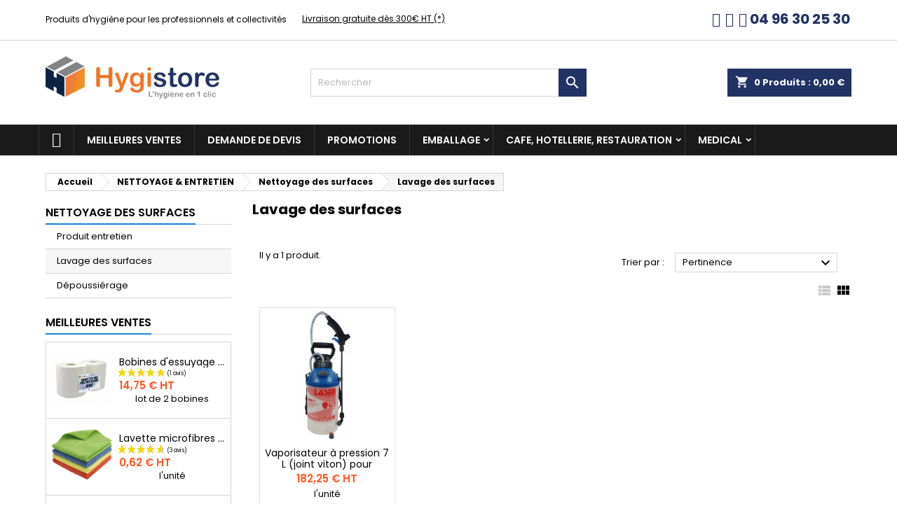

--- FILE ---
content_type: text/html; charset=utf-8
request_url: https://www.hygistore.com/277-lavage-des-surfaces
body_size: 23822
content:
<!doctype html>
<html lang="fr">

  <head>
    
      
  <meta charset="utf-8">


  <meta http-equiv="x-ua-compatible" content="ie=edge">



  <title>Lavage des surfaces</title>
  <meta name="description" content="">
  <meta name="keywords" content="">
        <link rel="canonical" href="https://www.hygistore.com/277-lavage-des-surfaces">
  




  <meta name="viewport" content="width=device-width, initial-scale=1">
  <!-- Google tag (gtag.js) -->
  		<link rel="stylesheet" href="https://www.hygistore.com/themes/AngarTheme/assets/css/theme.css" media="all">
		<link rel="stylesheet" href="https://www.hygistore.com/themes/AngarTheme/assets/css/libs/jquery.bxslider.css" media="all">
		<link rel="stylesheet" href="/modules/creativeelements/views/lib/font-awesome/css/font-awesome.min.css?v=4.7.0" media="all">
		<link rel="stylesheet" href="https://www.hygistore.com/themes/AngarTheme/assets/css/angartheme.css" media="all">
		<link rel="stylesheet" href="https://www.hygistore.com/themes/AngarTheme/assets/css/home_modyficators.css" media="all">
		<link rel="stylesheet" href="https://www.hygistore.com/themes/AngarTheme/assets/css/rwd.css" media="all">
		<link rel="stylesheet" href="https://www.hygistore.com/themes/AngarTheme/assets/css/black.css" media="all">
		<link rel="stylesheet" href="https://www.hygistore.com/modules/blockreassurance/views/dist/front.css" media="all">
		<link rel="stylesheet" href="/modules/layerslider/views/css/layerslider/layerslider.css?v=6.6.12" media="all">
		<link rel="stylesheet" href="/modules/layerslider/views/css/custom.css?v=6.6.12" media="all">
		<link rel="stylesheet" href="/modules/layerslider/views/lib/font-awesome/css/font-awesome.min.css?v=4.7.0" media="all">
		<link rel="stylesheet" href="https://fonts.googleapis.com/css?family=Nunito:300,regular,200,600|Montserrat:100,200,300,regular,500,600,700,800,900|Poppins:300,regular,500,600,700,100,200,800,900|Open+Sans:300,400|Roboto+Slab:100,300,regular,700|Playfair+Display:regular,italic,700,900|Lato:regular&amp;subset=latin,latin-ext" media="all">
		<link rel="stylesheet" href="https://www.hygistore.com/modules/ps_facetedsearch/views/dist/front.css" media="all">
		<link rel="stylesheet" href="/modules/creativeelements/views/css/frontend.min.css?v=2.5.6.2" media="all">
		<link rel="stylesheet" href="/modules/creativeelements/views/css/ce/5020301.css?v=1626096339" media="all">
		<link rel="stylesheet" href="/modules/creativeelements/views/css/ce/4020301.css?v=1660225488" media="all">
		<link rel="stylesheet" href="/modules/creativeelements/views/lib/animations/animations.min.css?v=2.5.6.2" media="all">
		<link rel="stylesheet" href="/modules/creativeelements/views/lib/ceicons/ceicons.min.css?v=1.0.0" media="all">
		<link rel="stylesheet" href="/modules/creativeelements/views/css/ce/1-global.css?v=1623259232" media="all">
		<link rel="stylesheet" href="https://fonts.googleapis.com/css?family=Roboto:100,100italic,200,200italic,300,300italic,400,400italic,500,500italic,600,600italic,700,700italic,800,800italic,900,900italic%7CRoboto+Slab:100,100italic,200,200italic,300,300italic,400,400italic,500,500italic,600,600italic,700,700italic,800,800italic,900,900italic&amp;display=swap" media="all">
		<link rel="stylesheet" href="https://www.hygistore.com/modules/powerfulformgenerator/views/css/contact-form-enhanced.css" media="all">
		<link rel="stylesheet" href="https://www.hygistore.com/modules/powerfulformgenerator/views/css/contact-form-1.7.css" media="all">
		<link rel="stylesheet" href="https://www.hygistore.com/modules/opartdevis/views/css/opartdevis_1.css" media="all">
		<link rel="stylesheet" href="https://www.hygistore.com/modules/ec_reliquat//views/css/front.css" media="all">
		<link rel="stylesheet" href="https://www.hygistore.com/modules/angarbanners/views/css/hooks.css" media="all">
		<link rel="stylesheet" href="https://www.hygistore.com/modules/angarcatproduct/views/css/at_catproduct.css" media="all">
		<link rel="stylesheet" href="https://www.hygistore.com/modules/angarcmsdesc/views/css/angarcmsdesc.css" media="all">
		<link rel="stylesheet" href="https://www.hygistore.com/modules/angarhomecat/views/css/at_homecat.css" media="all">
		<link rel="stylesheet" href="https://www.hygistore.com/modules/angarparallax/views/css/at_parallax.css" media="all">
		<link rel="stylesheet" href="https://www.hygistore.com/modules/angarscrolltop/views/css/angarscrolltop.css" media="all">
		<link rel="stylesheet" href="https://www.hygistore.com/modules/ambjolisearch/views/css/jolisearch-common.css" media="all">
		<link rel="stylesheet" href="https://www.hygistore.com/modules/ambjolisearch/views/css/jolisearch-autocomplete.css" media="all">
		<link rel="stylesheet" href="https://www.hygistore.com/modules/productvideo/views/css/productvideoextraright-1.7.css" media="all">
		<link rel="stylesheet" href="https://www.hygistore.com/modules/steavisgarantis/views/css/style.css" media="all">
		<link rel="stylesheet" href="https://www.hygistore.com/modules/brlgooglerecaptcha//views/css/front.css" media="all">
		<link rel="stylesheet" href="https://www.hygistore.com/js/jquery/ui/themes/base/minified/jquery-ui.min.css" media="all">
		<link rel="stylesheet" href="https://www.hygistore.com/js/jquery/ui/themes/base/minified/jquery.ui.theme.min.css" media="all">
		<link rel="stylesheet" href="https://www.hygistore.com/themes/AngarTheme/assets/css/custom.css" media="all">
		<link rel="stylesheet" href="https://www.hygistore.com/modules/ambjolisearch//views/css/themes/angartheme-1.7.css" media="all">
	
	


	<script>
			var ceFrontendConfig = {"environmentMode":{"edit":false,"wpPreview":false},"is_rtl":false,"breakpoints":{"xs":0,"sm":480,"md":768,"lg":1025,"xl":1440,"xxl":1600},"version":"2.5.6.2","urls":{"assets":"\/modules\/creativeelements\/views\/"},"settings":{"page":[],"general":{"elementor_global_image_lightbox":"1","elementor_enable_lightbox_in_editor":"yes"}},"post":{"id":"277040301","title":"Lavage des surfaces","excerpt":""}};
		</script>
<script async src="https://www.googletagmanager.com/gtag/js?id=G-YMK8P94DJX"></script>
  
  <script>
    window.dataLayer = window.dataLayer || [];
    function gtag(){dataLayer.push(arguments);}
    gtag('js', new Date());
    gtag('config', 'G-YMK8P94DJX');
  </script>
  




  <link rel="icon" type="image/vnd.microsoft.icon" href="/img/favicon.ico?1618933515">
  <link rel="shortcut icon" type="image/x-icon" href="/img/favicon.ico?1618933515">



  <link rel="font" rel="preload" as="font" type="font/woff2" crossorigin href="https://www.hygistore.com/themes/AngarTheme/assets/css/fonts/material_icons.woff2"/>
<link rel="font" rel="preload" as="font" type="font/woff2" crossorigin href="https://www.hygistore.com/themes/AngarTheme/assets/css/fonts/fontawesome-webfont.woff2?v=4.7.0"/>





<link rel="stylesheet" rel="preload" as="style" href="https://fonts.googleapis.com/css?family=Poppins:400,600&amp;subset=latin,latin-ext&display=block" type="text/css" media="all" />


  

  <script type="text/javascript">
        var LS_Meta = {"v":"6.6.12"};
        var jolisearch = {"amb_joli_search_action":"https:\/\/www.hygistore.com\/jolisearch","amb_joli_search_link":"https:\/\/www.hygistore.com\/jolisearch","amb_joli_search_controller":"jolisearch","blocksearch_type":"top","show_cat_desc":0,"ga_acc":0,"id_lang":3,"url_rewriting":1,"use_autocomplete":1,"minwordlen":1,"l_products":"Nos produits","l_manufacturers":"Nos marques","l_categories":"Nos cat\u00e9gories","l_no_results_found":"Aucun produit ne correspond \u00e0 cette recherche","l_more_results":"Montrer tous les r\u00e9sultats \u00bb","ENT_QUOTES":3,"search_ssl":true,"self":"\/var\/www\/vhosts\/hygistore.com\/httpdocs\/modules\/ambjolisearch","position":{"my":"center top","at":"center bottom","collision":"fit none"},"classes":"ps17 centered-list","display_manufacturer":"","display_category":""};
        var order_button_content = "Cr\u00e9er un devis";
        var prestashop = {"cart":{"products":[],"totals":{"total":{"type":"total","label":"Total","amount":0,"value":"0,00\u00a0\u20ac"},"total_including_tax":{"type":"total","label":"Total TTC","amount":0,"value":"0,00\u00a0\u20ac"},"total_excluding_tax":{"type":"total","label":"Total HT :","amount":0,"value":"0,00\u00a0\u20ac"}},"subtotals":{"products":{"type":"products","label":"Sous-total","amount":0,"value":"0,00\u00a0\u20ac"},"discounts":null,"shipping":{"type":"shipping","label":"Livraison","amount":0,"value":"gratuit"},"tax":null},"products_count":0,"summary_string":"0 articles","labels":{"tax_short":"(HT)","tax_long":"(hors taxe)"},"id_address_delivery":0,"id_address_invoice":0,"is_virtual":false,"vouchers":{"allowed":1,"added":[]},"discounts":[],"minimalPurchase":0,"minimalPurchaseRequired":""},"currency":{"name":"euro","iso_code":"EUR","iso_code_num":"978","sign":"\u20ac"},"customer":{"lastname":null,"firstname":null,"email":null,"last_passwd_gen":null,"birthday":null,"newsletter":null,"newsletter_date_add":null,"ip_registration_newsletter":null,"optin":null,"website":null,"company":null,"siret":null,"ape":null,"outstanding_allow_amount":0,"max_payment_days":0,"note":null,"is_guest":0,"id_shop":null,"id_shop_group":null,"id_default_group":1,"date_add":null,"date_upd":null,"reset_password_token":null,"reset_password_validity":null,"id":null,"is_logged":false,"gender":{"type":null,"name":null,"id":null},"risk":{"name":null,"color":null,"percent":null,"id":null},"addresses":[]},"language":{"name":"Fran\u00e7ais (French)","iso_code":"fr","locale":"fr-FR","language_code":"fr-fr","is_rtl":"0","date_format_lite":"d\/m\/Y","date_format_full":"d\/m\/Y H:i:s","id":3},"page":{"title":"","canonical":"https:\/\/www.hygistore.com\/277-lavage-des-surfaces","meta":{"title":"Lavage des surfaces","description":"","keywords":"","robots":"index"},"page_name":"category","body_classes":{"lang-fr":true,"lang-rtl":false,"country-FR":true,"currency-EUR":true,"layout-left-column":true,"page-category":true,"tax-display-enabled":true,"category-id-277":true,"category-Lavage des surfaces":true,"category-id-parent-215":true,"category-depth-level-4":true},"admin_notifications":[]},"shop":{"name":"HYGISTORE","email":"contact@hygistore.com","registration_number":"","long":false,"lat":false,"logo":"\/img\/teck-store-logo-1618933515.jpg","stores_icon":"\/img\/logo_stores.png","favicon":"\/img\/favicon.ico","favicon_update_time":"1618933515","address":{"formatted":"HYGISTORE<br>31 rue Chevalier Paul<br>83000  TOULON<br>France (hors corse)","address1":"31 rue Chevalier Paul","address2":"","postcode":"83000 ","city":"TOULON","state":null,"country":"France (hors corse)"},"phone":"04 96 30 25 30 ","fax":""},"urls":{"base_url":"https:\/\/www.hygistore.com\/","current_url":"https:\/\/www.hygistore.com\/277-lavage-des-surfaces","shop_domain_url":"https:\/\/www.hygistore.com","img_ps_url":"https:\/\/www.hygistore.com\/img\/","img_cat_url":"https:\/\/www.hygistore.com\/img\/c\/","img_lang_url":"https:\/\/www.hygistore.com\/img\/l\/","img_prod_url":"https:\/\/www.hygistore.com\/img\/p\/","img_manu_url":"https:\/\/www.hygistore.com\/img\/m\/","img_sup_url":"https:\/\/www.hygistore.com\/img\/su\/","img_ship_url":"https:\/\/www.hygistore.com\/img\/s\/","img_store_url":"https:\/\/www.hygistore.com\/img\/st\/","img_col_url":"https:\/\/www.hygistore.com\/img\/co\/","img_url":"https:\/\/www.hygistore.com\/themes\/AngarTheme\/assets\/img\/","css_url":"https:\/\/www.hygistore.com\/themes\/AngarTheme\/assets\/css\/","js_url":"https:\/\/www.hygistore.com\/themes\/AngarTheme\/assets\/js\/","pic_url":"https:\/\/www.hygistore.com\/upload\/","pages":{"address":"https:\/\/www.hygistore.com\/adresse","addresses":"https:\/\/www.hygistore.com\/adresses","authentication":"https:\/\/www.hygistore.com\/connexion","cart":"https:\/\/www.hygistore.com\/panier","category":"https:\/\/www.hygistore.com\/index.php?controller=category","cms":"https:\/\/www.hygistore.com\/index.php?controller=cms","contact":"https:\/\/www.hygistore.com\/nous-contacter","discount":"https:\/\/www.hygistore.com\/reduction","guest_tracking":"https:\/\/www.hygistore.com\/suivi-commande-invite","history":"https:\/\/www.hygistore.com\/historique-commandes","identity":"https:\/\/www.hygistore.com\/identite","index":"https:\/\/www.hygistore.com\/","my_account":"https:\/\/www.hygistore.com\/mon-compte","order_confirmation":"https:\/\/www.hygistore.com\/confirmation-commande","order_detail":"https:\/\/www.hygistore.com\/index.php?controller=order-detail","order_follow":"https:\/\/www.hygistore.com\/suivi-commande","order":"https:\/\/www.hygistore.com\/commande","order_return":"https:\/\/www.hygistore.com\/index.php?controller=order-return","order_slip":"https:\/\/www.hygistore.com\/avoirs","pagenotfound":"https:\/\/www.hygistore.com\/page-introuvable","password":"https:\/\/www.hygistore.com\/recuperation-mot-de-passe","pdf_invoice":"https:\/\/www.hygistore.com\/index.php?controller=pdf-invoice","pdf_order_return":"https:\/\/www.hygistore.com\/index.php?controller=pdf-order-return","pdf_order_slip":"https:\/\/www.hygistore.com\/index.php?controller=pdf-order-slip","prices_drop":"https:\/\/www.hygistore.com\/promotions","product":"https:\/\/www.hygistore.com\/index.php?controller=product","search":"https:\/\/www.hygistore.com\/recherche","sitemap":"https:\/\/www.hygistore.com\/plan du site","stores":"https:\/\/www.hygistore.com\/magasins","supplier":"https:\/\/www.hygistore.com\/fournisseur","register":"https:\/\/www.hygistore.com\/connexion?create_account=1","order_login":"https:\/\/www.hygistore.com\/commande?login=1"},"theme_assets":"\/themes\/AngarTheme\/assets\/","actions":{"logout":"https:\/\/www.hygistore.com\/?mylogout="}},"configuration":{"display_taxes_label":true,"low_quantity_threshold":3,"is_b2b":true,"is_catalog":false,"show_prices":true,"opt_in":{"partner":false},"quantity_discount":{"type":"discount","label":"Remise"},"voucher_enabled":1,"return_enabled":0,"number_of_days_for_return":14},"field_required":[],"breadcrumb":{"links":[{"title":"Accueil","url":"https:\/\/www.hygistore.com\/"},{"title":"NETTOYAGE & ENTRETIEN","url":"https:\/\/www.hygistore.com\/149-nettoyage-entretien"},{"title":"Nettoyage des surfaces","url":"https:\/\/www.hygistore.com\/215-nettoyage-des-surfaces"},{"title":"Lavage des surfaces","url":"https:\/\/www.hygistore.com\/277-lavage-des-surfaces"}],"count":4},"link":{"protocol_link":"https:\/\/","protocol_content":"https:\/\/"},"time":1768408263,"static_token":"e860baa3d81106869377a0b21c5c0091","token":"a40b2fcaa5ea5cfaa7a89e7c28ddad69"};
        var psemailsubscription_subscription = "https:\/\/www.hygistore.com\/module\/ps_emailsubscription\/subscription";
        var psr_icon_color = "#F19D76";
      </script>



  <style type="text/css">
body {
background-color: #ffffff;
font-family: "Poppins", Arial, Helvetica, sans-serif;
}

.products .product-miniature .product-title {
height: 32px;
}

.products .product-miniature .product-title a {
font-size: 14px;
line-height: 16px;
}

#content-wrapper .products .product-miniature .product-desc {
height: 36px;
}

@media (min-width: 991px) {
#home_categories ul li .cat-container {
min-height: 0px;
}
}

@media (min-width: 768px) {
#_desktop_logo {
padding-top: 12px;
padding-bottom: 0px;
}
}

nav.header-nav {
background: #ffffff;
}

nav.header-nav,
.header_sep2 #contact-link span.shop-phone,
.header_sep2 #contact-link span.shop-phone.shop-tel,
.header_sep2 #contact-link span.shop-phone:last-child,
.header_sep2 .lang_currency_top,
.header_sep2 .lang_currency_top:last-child,
.header_sep2 #_desktop_currency_selector,
.header_sep2 #_desktop_language_selector,
.header_sep2 #_desktop_user_info {
border-color: #d6d4d4;
}

#contact-link,
#contact-link a,
.lang_currency_top span.lang_currency_text,
.lang_currency_top .dropdown i.expand-more,
nav.header-nav .user-info span,
nav.header-nav .user-info a.logout,
#languages-block-top div.current,
nav.header-nav a{
color: #000000;
}

#contact-link span.shop-phone strong,
#contact-link span.shop-phone strong a,
.lang_currency_top span.expand-more,
nav.header-nav .user-info a.account {
color: #1b82d6;
}

#contact-link span.shop-phone i {
color: #1b82d6;
}

.header-top {
background: #ffffff;
}

div#search_widget form button[type=submit] {
background: #1b82d6;
color: #ffffff;
}

div#search_widget form button[type=submit]:hover {
background: #1b82d6;
color: #ffffff;
}


#header div#_desktop_cart .blockcart .header {
background: #1b82d6;
}

#header div#_desktop_cart .blockcart .header a.cart_link {
color: #ffffff;
}


#homepage-slider .bx-wrapper .bx-pager.bx-default-pager a:hover,
#homepage-slider .bx-wrapper .bx-pager.bx-default-pager a.active{
background: #1b82d6;
}

div#rwd_menu {
background: #1b1a1b;
}

div#rwd_menu,
div#rwd_menu a {
color: #ffffff;
}

div#rwd_menu,
div#rwd_menu .rwd_menu_item,
div#rwd_menu .rwd_menu_item:first-child {
border-color: #363636;
}

div#rwd_menu .rwd_menu_item:hover,
div#rwd_menu .rwd_menu_item:focus,
div#rwd_menu .rwd_menu_item a:hover,
div#rwd_menu .rwd_menu_item a:focus {
color: #ffffff;
background: #1b82d6;
}

#mobile_top_menu_wrapper2 .top-menu li a:hover,
.rwd_menu_open ul.user_info li a:hover {
background: #1b82d6;
color: #ffffff;
}

#_desktop_top_menu{
background: #1b1a1b;
}

#_desktop_top_menu,
#_desktop_top_menu > ul > li,
.menu_sep1 #_desktop_top_menu > ul > li,
.menu_sep1 #_desktop_top_menu > ul > li:last-child,
.menu_sep2 #_desktop_top_menu,
.menu_sep2 #_desktop_top_menu > ul > li,
.menu_sep2 #_desktop_top_menu > ul > li:last-child,
.menu_sep3 #_desktop_top_menu,
.menu_sep4 #_desktop_top_menu,
.menu_sep5 #_desktop_top_menu,
.menu_sep6 #_desktop_top_menu {
border-color: #363636;
}

#_desktop_top_menu > ul > li > a {
color: #ffffff;
}

#_desktop_top_menu > ul > li:hover > a {
color: #ffffff;
background: #1b82d6;
}

.submenu1 #_desktop_top_menu .popover.sub-menu ul.top-menu li a:hover {
background: #1b82d6;
color: #ffffff;
}

#home_categories .homecat_title span {
border-color: #1b82d6;
}

#home_categories ul li .homecat_name span {
background: #1b82d6;
}

#home_categories ul li a.view_more {
background: #1b82d6;
color: #ffffff;
border-color: #1b82d6;
}

#home_categories ul li a.view_more:hover {
background: #1b1a1b;
color: #ffffff;
border-color: #1b1a1b;
}

.columns .text-uppercase a,
.columns .text-uppercase span,
.columns div#_desktop_cart .cart_index_title a,
#home_man_product .catprod_title a span {
border-color: #1b82d6;
}

#index .tabs ul.nav-tabs li.nav-item a.active,
#index .tabs ul.nav-tabs li.nav-item a:hover,
.index_title a,
.index_title span {
border-color: #1b82d6;
}

a.product-flags-plist span.product-flag.new,
#home_cat_product a.product-flags-plist span.product-flag.new,
#product #content .product-flags li,
#product #content .product-flags .product-flag.new {
background: #1b82d6;
}

.products .product-miniature .product-title a,
#home_cat_product ul li .right-block .name_block a {
color: #000000;
}

.products .product-miniature span.price,
#home_cat_product ul li .product-price-and-shipping .price,
.ui-widget .search_right span.search_price {
color: #ff5722;
}

.button-container .add-to-cart:hover,
#subcart .cart-buttons .viewcart:hover {
background: #282828;
color: #ffffff;
border-color: #282828;
}

.button-container .add-to-cart,
.button-container .add-to-cart:disabled,
#subcart .cart-buttons .viewcart {
background: #1b82d6;
color: #ffffff;
border-color: #1b82d6;
}

#home_cat_product .catprod_title span {
border-color: #1b82d6;
}

#home_man .man_title span {
border-color: #1b82d6;
}

div#angarinfo_block .icon_cms {
color: #1b82d6;
}

.footer-container {
background: #1b1a1b;
}

.footer-container,
.footer-container .h3,
.footer-container .links .title,
.row.social_footer {
border-color: #363636;
}

.footer-container .h3 span,
.footer-container .h3 a,
.footer-container .links .title span.h3,
.footer-container .links .title a.h3 {
border-color: #1b82d6;
}

.footer-container,
.footer-container .h3,
.footer-container .links .title .h3,
.footer-container a,
.footer-container li a,
.footer-container .links ul>li a {
color: #ffffff;
}

.block_newsletter .btn-newsletter {
background: #1b82d6;
color: #ffffff;
}

.block_newsletter .btn-newsletter:hover {
background: #1b82d6;
color: #ffffff;
}

.footer-container .bottom-footer {
background: #1b1a1b;
border-color: #363636;
color: #ffffff;
}

.product-prices .current-price span.price {
color: #ff5722;
}

.product-add-to-cart button.btn.add-to-cart:hover {
background: #282828;
color: #ffffff;
border-color: #282828;
}

.product-add-to-cart button.btn.add-to-cart,
.product-add-to-cart button.btn.add-to-cart:disabled {
background: #1b82d6;
color: #ffffff;
border-color: #1b82d6;
}

#product .tabs ul.nav-tabs li.nav-item a.active,
#product .tabs ul.nav-tabs li.nav-item a:hover,
#product .index_title span,
.page-product-heading span,
body #product-comments-list-header .comments-nb {
border-color: #1b82d6;
}

body .btn-primary:hover {
background: #3aa04c;
color: #ffffff;
border-color: #196f28;
}

body .btn-primary,
body .btn-primary.disabled,
body .btn-primary:disabled,
body .btn-primary.disabled:hover {
background: #43b754;
color: #ffffff;
border-color: #399a49;
}

body .btn-secondary:hover {
background: #eeeeee;
color: #000000;
border-color: #d8d8d8;
}

body .btn-secondary,
body .btn-secondary.disabled,
body .btn-secondary:disabled,
body .btn-secondary.disabled:hover {
background: #f6f6f6;
color: #000000;
border-color: #d8d8d8;
}

.form-control:focus, .input-group.focus {
border-color: #dbdbdb;
outline-color: #dbdbdb;
}

body .pagination .page-list .current a,
body .pagination .page-list a:hover,
body .pagination .page-list .current a.disabled,
body .pagination .page-list .current a.disabled:hover {
color: #1b82d6;
}

.page-my-account #content .links a:hover i {
color: #1b82d6;
}

#scroll_top {
background: #1b82d6;
color: #ffffff;
}

#scroll_top:hover,
#scroll_top:focus {
background: #1b1a1b;
color: #ffffff;
}

</style><!-- ProductVideo vars -->
<script type="text/javascript">
        var pv_force_thumb_size = 0;
        var pv_disable_autosize = 0;
        var pv_disable_replace = 0;
        var pv_disable_img_hide = 0;
        var pv_hide_image_container = 0;
        var pv_side_position = 4;
        var pv_thumb_add_width = 0;
        var pv_image_zindex = 999;
        var pv_load_delay = 0;
        var pv_deep_select = 0;
        var pv_thumb_dir = 0;
        var pv_default = 1;
        var pv_auto = 0;
        var pv_limit = 0;
        var pv_click_to_activate = 0;
        var pv_custom_img_slider_refresh = 0;
        var pv_custom_slider_sync = 0;
        var pv_rel = 0;
        var pv_cont = 1;
        var pv_info = 0;
        var pv_priv = 1;
        var pv_loop = 1;
        var pv_pos = 1;
        var pv_vim_portrait = 1;
        var pv_vim_loop = 1;
        var pv_vim_byline = 1;
        var pv_vim_badge = 1;
        var pv_vim_title = 1;
        var pv_vim_autoplay = 1;
        var pv_force_hide_preview = 0;
        var pv_force_button = 0;
        var pv_force_controls = 0;
        var pv_force_close = 0;
        var pv_no_padding = 0;
        var pv_fancy_link = 1;
            var pv_main_image = '';
        var pv_image_container = '';
        var pv_videoholder_placement = '';
        var pv_clt = 'li';
        var pv_custom_img_slider = '0';
        var pv_custom_img_slider_selector = '';
        var pv_custom_main_img_slider_selector = '';
        var pv_click_behaviour_type = 'mousedown';
        var pv_list_cust_holder = '';
        var pv_list_cust_button_holder = '';
        var pv_list_cust_button_insert = '1';
        var pv_list_cust_filter = '';
        var pv_list_cust_selector = '';
        var pv_vim_color = '#00adef';
        var pv_burl = '/';
            var pv_thumb_before = '';         var pv_thumb_after = '';         var pv_custom_main_img_slider_pre = '';         var pv_custom_main_img_slider_post = '';          
    var pv_video_list = false;
    
    </script>
<!-- Video Microdata Start -->
<!-- Video Microdata End --><link href="//fonts.googleapis.com/css?family=Open+Sans:600,400,400i|Oswald:700" rel="stylesheet" type="text/css" media="all">
 
<script type="text/javascript">
    var agSiteId="4107";
</script>
<script src="https://www.societe-des-avis-garantis.fr/wp-content/plugins/ag-core/widgets/JsWidget.js" type="text/javascript"></script>

<style>
         
    </style><script src="https://www.google.com/recaptcha/api.js?hl=fr-fr" async defer></script><script src="https://cdn.brevo.com/js/sdk-loader.js" async></script>
<script>
    window.Brevo = window.Brevo || [];
    Brevo.push([
        "init",
        {
            client_key: "2xx6xjgyq0q4lmlehrvmz1f6",
            email_id: "",
        },
    ]);
</script>

<meta name="generator" content="Powered by Creative Slider 6.6.12 - Multi-Purpose, Responsive, Parallax, Mobile-Friendly Slider Module for PrestaShop.">
<script type="text/javascript">
    
    var xmlhttp = new XMLHttpRequest();
    var _spmq = {};
    var _spmq_nc = {"url":"\/\/www.hygistore.com\/277-lavage-des-surfaces","id_product":"","id_category":"277","id_manufacturer":"","spm_ident":"jHdLKgtA","language":"fr"};
    xmlhttp.onreadystatechange = function() {
        if (xmlhttp.readyState == 4 && xmlhttp.status == 200) {
            try {
                var data = JSON.parse(xmlhttp.responseText);
            } catch(err) {
                return;
            }
            var _spmq_c = JSON.parse(data.spm_user_infos);
            Object.keys(_spmq_nc).forEach(key => _spmq[key] = _spmq_nc[key]);
            Object.keys(_spmq_c).forEach(key => _spmq[key] = _spmq_c[key]);
            var _spmq_encode = data.spm_user_infos_encode;
            var _spm_id_combination = function() {
                return (typeof(document.getElementById('idCombination')) != 'undefined' && document.getElementById('idCombination') != null ?
                        document.getElementById('idCombination').value : ''
                );
            };
            var spm = document.createElement('script');
            spm.type = 'text/javascript';
            spm.defer = true;
            spm.src = 'https://app-spm.com/app.js?url=%2F%2Fwww.hygistore.com%2F277-lavage-des-surfaces&id_product=&id_category=277&id_manufacturer=&spm_ident=jHdLKgtA&language=fr'+(typeof _spmq_encode === 'string' && _spmq_encode ? '&'+_spmq_encode:'')+'&id_combination='+_spm_id_combination();
            var s_spm = document.getElementsByTagName('script')[0];
            s_spm.parentNode.insertBefore(spm, s_spm);
        }
    };
    xmlhttp.open("GET", 'https://www.hygistore.com/module/shopimind/ajaxspmq', true);
    xmlhttp.send();
    function spmDomReady(fn) {
        document.addEventListener("DOMContentLoaded", fn);
        if (document.readyState === "interactive" || document.readyState === "complete" ) {
            fn();
        }
    }
    function spmEncodeFormData(data) {
        return Object.keys(data)
            .map(key => encodeURIComponent(key) + '=' + encodeURIComponent(data[key]))
            .join('&');
    }
    spmDomReady(() => {
        if (typeof prestashop !== 'undefined') {
            prestashop.on(
                'updateCart',
                function (event) {

                    if (event && event.reason && typeof(spmWorkflow) !== 'undefined') {
                        var spmData = {
                            'spm_visitor_id': typeof(spmWorkflow.spmVisitorId) !== 'undefined' ? spmWorkflow.spmVisitorId : null,
                            'spm_customer_id': typeof(spmWorkflow.spmIdShopCustomer) !== 'undefined' ? spmWorkflow.spmIdShopCustomer : null,
                            'spm_visitor_fp_id': typeof(spmWorkflow.spmVisitorFpId) !== 'undefined' ? spmWorkflow.spmVisitorFpId : null,
                            'spm_visitor_session_id': typeof(spmWorkflow.spmVisitorSessionId) !== 'undefined' ? spmWorkflow.spmVisitorSessionId : null,
                        };

                        if (spmData.spm_visitor_id == null && spmData.spm_customer_id == null && spmData.spm_visitor_fp_id == null) {
                            return;
                        }
                        var xmlhttp = new XMLHttpRequest();
                        xmlhttp.onreadystatechange = function() {
                            if (xmlhttp.readyState == 4 && xmlhttp.status == 200) {
                                try {
                                    var data = JSON.parse(xmlhttp.responseText);
                                } catch(err) {
                                    return;
                                }
                                if (!data.spm_user_infos_encode || typeof data.spm_user_infos_encode !== 'string') {
                                    return;
                                }
                                var xhr = new XMLHttpRequest();
                                xhr.open('POST', 'https://app-spm.com/procedural_api/cart_save.php', true);
                                xhr.setRequestHeader('Content-Type', 'application/x-www-form-urlencoded');
                                xhr.send(data.spm_user_infos_encode+'&'+spmEncodeFormData(spmData));
                            }
                        };
                        xmlhttp.open("GET", 'https://www.hygistore.com/module/shopimind/ajaxspmq?spm_action=getCart', true);
                        xmlhttp.send();
                    }
                }
            );
        }
    });

    
</script>




    
	
	
	<!-- Global site tag (gtag.js) - Google Analytics -->
<script async src="https://www.googletagmanager.com/gtag/js?id=UA-111499837-33"></script>
<script>
  window.dataLayer = window.dataLayer || [];
  function gtag(){dataLayer.push(arguments);}
  gtag('js', new Date());

  gtag('config', 'UA-111499837-33');
</script>
	
	<script type="text/javascript" src="//script.crazyegg.com/pages/scripts/0110/1561.js" async="async"></script>

	
	
	
	
	
	
	
	
	
	
	


<!-- Google tag (gtag.js) -->
<script async src="https://www.googletagmanager.com/gtag/js?id=G-7SE35VCKRE"></script>
<script>
  window.dataLayer = window.dataLayer || [];
  function gtag(){dataLayer.push(arguments);}
  gtag('js', new Date());

  gtag('config', 'G-7SE35VCKRE');
</script>

	
  </head>

  <body id="category" class="lang-fr country-fr currency-eur layout-left-column page-category tax-display-enabled category-id-277 category-lavage-des-surfaces category-id-parent-215 category-depth-level-4 elementor-page elementor-page-277040301  ps_176
	no_bg #ffffff bg_attatchment_fixed bg_position_tl bg_repeat_xy bg_size_initial slider_position_column slider_controls_black banners_top2 banners_top_tablets2 banners_top_phones1 banners_bottom2 banners_bottom_tablets2 banners_bottom_phones1 submenu1 pl_1col_qty_5 pl_2col_qty_4 pl_3col_qty_3 pl_1col_qty_bigtablets_4 pl_2col_qty_bigtablets_3 pl_3col_qty_bigtablets_2 pl_1col_qty_tablets_3 pl_1col_qty_phones_1 home_tabs1 pl_border_type2 32 14 16 pl_button_icon_no pl_button_qty2 pl_desc_no pl_reviews_no pl_availability_no product_layout2 hide_reference_no hide_reassurance_yes product_tabs1 order_gender_hide order_birthday_hide inner_bg menu_sep1 header_sep1 slider_boxed feat_cat_style2 feat_cat4 feat_cat_bigtablets2 feat_cat_tablets2 feat_cat_phones0 all_products_yes pl_colors_yes newsletter_info_yes stickycart_yes stickymenu_yes homeicon_no pl_man_no product_hide_man_no cart_style1 pl_ref_yes header_style1 mainfont_Poppins bg_white standard_carusele not_logged  ">

    
      
    

    <main>
      
              

      <header id="header">
        
          
<!-- <div style="
    background-color: #213264;
    text-align: center;
    padding: 15px;
    font-weight: 600;
    color: white;
">Fermeture annuelle du 20/12/24 au 01/01/25 inclus. Reprise des expéditions dès le 02/01/25</div> -->

  <div class="header-banner">
    
  </div>



  <nav class="header-nav">
    <div class="container">
      <div class="row">
          <div class="col-md-12 col-xs-12">
           <!-- <div id="_desktop_contact_link">
  <div id="contact-link">

			<span class="shop-phone contact_link">
			<a href="https://www.hygistore.com/nous-contacter">Contact</a>
		</span>
	
			<span class="shop-phone shop-tel">
			<i class="fa fa-phone"></i>
			<span class="shop-phone_text">Téléphone:</span>
			<strong><a href="tel:06 49 53 62 39">06 49 53 62 39</a></strong>
		</span>
	
			<span class="shop-phone shop-email">
			<i class="fa fa-envelope"></i>
			<span class="shop-phone_text">Email:</span>
			<strong><a href="&#109;&#97;&#105;&#108;&#116;&#111;&#58;%63%6f%6e%74%61%63%74@%68%79%67%69%73%74%6f%72%65.%63%6f%6d" >&#x63;&#x6f;&#x6e;&#x74;&#x61;&#x63;&#x74;&#x40;&#x68;&#x79;&#x67;&#x69;&#x73;&#x74;&#x6f;&#x72;&#x65;&#x2e;&#x63;&#x6f;&#x6d;</a></strong>
		</span>
	

  </div>
</div>
 -->

			
			<div id="_desktop_contact_link">
				<div id="contact-link">

					<span class="shop-phone shop-tel">

					
										<h2 id="h1_top_hp">Produits d'hygiène pour les professionnels et collectivités</h2>
					<div id="franco-mobile">Livraison gratuite dès 300€ HT (*)</div>
					   
					</span> 
					
					
					
					
					
					
					
					<span class="shop-phone shop-tel info-header-franco"><span class="shop-phone_text"><a href="https://www.hygistore.com/content/14-livraison" style="text-decoration: underline;">Livraison gratuite dès 300€ HT (*)</a></span></span>
					
					
					<!-- <span class="shop-phone contact_link"><a href="https://www.hygistore.com/nous-contacter">Contact</a></span> -->
					<!-- <span class="shop-phone shop-tel">Un conseil ? Un devis ? <i class="fa fa-phone"></i><span class="shop-phone_text"></span><strong><a href="tel:04 96 30 25 30">04 96 30 25 30</a></strong></span>-->
					<!-- <span class="shop-phone shop-email"><i class="fa fa-envelope"></i><span class="shop-phone_text">Email:</span><strong><a href="mailto:%63%6f%6e%74%61%63%74@%68%79%67%69%73%74%6f%72%65.%63%6f%6d">contact@hygistore.com</a></strong></span>-->
	

				</div>
			</div>
			
			
            <!-- <div id="_desktop_user_info">
  <div class="user-info">


	<ul class="user_info hidden-md-up">

		
			<li><a href="https://www.hygistore.com/mon-compte" title="Identifiez-vous" rel="nofollow">Se connecter</a></li>
			<li><a href="https://www.hygistore.com/connexion?create_account=1" title="Identifiez-vous" rel="nofollow">Créez votre compte</a></li>

		
	</ul>


	<div class="hidden-sm-down">
		<span class="welcome">Bienvenue,</span>
					<a class="account" href="https://www.hygistore.com/mon-compte" title="Identifiez-vous" rel="nofollow">Se connecter</a>

			<span class="or">ou</span>

			<a class="account" href="https://www.hygistore.com/connexion?create_account=1" title="Identifiez-vous" rel="nofollow">Créez votre compte</a>
			</div>


  </div>
</div><div id="_desktop_currency_selector" class="lang_currency_top">
  <div class="currency-selector dropdown js-dropdown">
	<button data-target="#" data-toggle="dropdown" class="hidden-sm-down2 btn-unstyle" aria-haspopup="true" aria-expanded="false" aria-label="Sélecteur de devise">
	  <span class="expand-more _gray-darker">EUR €</span>
	  <i class="material-icons expand-more">&#xE5C5;</i>
	</button>
	<ul class="dropdown-menu hidden-sm-down2" aria-labelledby="currency-selector-label">
	  		<li  class="current" >
		  <a title="euro" rel="nofollow" href="https://www.hygistore.com/277-lavage-des-surfaces?SubmitCurrency=1&amp;id_currency=2" class="dropdown-item">EUR €</a>
		</li>
	  	</ul>
  </div>
</div>
 -->
			
			
			<div id="_desktop_user_info">
				<div class="user-info">


				<ul class="user_info hidden-md-up">

		
					<li><a href="https://www.hygistore.com/mon-compte" title="Identifiez-vous" rel="nofollow">Vous avez déjà un compte ?</a></li>
					<li><a href="https://www.hygistore.com/connexion?create_account=1" title="Identifiez-vous" rel="nofollow">Créez votre compte</a></li>

		
				</ul>


				<div class="hidden-sm-down">
					<!-- <span class="welcome">Bienvenue,</span>-->
					<a class="account" href="https://www.hygistore.com/mon-compte" title="Identifiez-vous" rel="nofollow"><i class="fa fa-user-circle" style="font-size:20px"></i></a>
					
					<a class="account" href="https://www.hygistore.com/nous-contacter" title="Nous contacter" rel="nofollow"><i class="fa fa fa-envelope" style="font-size:20px"></i></a>
					
					<a style="font-size:20px" class="account" href="tel:04 96 30 25 30 " title="Appelez nous !" rel="nofollow"><i class="fa fa-phone" style="font-size:20px"></i> 04 96 30 25 30 </a>
					
					
					<!-- <span class="or">ou</span> -->
					<!-- <a class="account" href="https://www.hygistore.com/connexion?create_account=1" title="Identifiez-vous" rel="nofollow">Créez votre compte</a>-->
				</div>


				</div>
			</div>
			
			
          </div>
      </div>
    </div>
  </nav>



  <div class="header-top">
    <div class="container">
	  <div class="row">
        <div class="col-md-4 hidden-sm-down2" id="_desktop_logo">
                            <a href="https://www.hygistore.com/">
                  <img class="logo img-responsive" src="/img/teck-store-logo-1618933515.jpg" alt="HYGISTORE">
                </a>
                    </div>
		
<div id="_desktop_cart">

	<div class="cart_top">

		<div class="blockcart cart-preview inactive" data-refresh-url="//www.hygistore.com/module/ps_shoppingcart/ajax">
			<div class="header">
			
				<div class="cart_index_title">
					<a class="cart_link" rel="nofollow" href="//www.hygistore.com/panier?action=show">
						<i class="material-icons shopping-cart">shopping_cart</i>
						<!-- <span class="hidden-sm-down cart_title">Panier:</span>-->
						<span class="cart-products-count">
							0<span> Produits : 0,00 €</span>
						</span>
					</a>
				</div>


				<div id="subcart">

					<ul class="cart_products">

											<li>Il n'y a plus d'articles dans votre panier</li>
					
										</ul>

					<ul class="cart-subtotals">

				
						<li>
							<span class="text">Livraison HT</span>
							<span class="value">gratuit</span>
							<span class="clearfix"></span>
						</li>

						<li>
							<span class="text">Total HT</span>
							<span class="value">0,00 €</span>
							<span class="clearfix"></span>
						</li>
						
						
						
						<li>
							<span class="text">Total TTC</span>
							<span class="value">0,00 €</span>
							<span class="clearfix"></span>
						</li>
						

					</ul>

					<div class="cart-buttons">
						<a class="btn btn-primary viewcart" href="//www.hygistore.com/panier?action=show">Commander <i class="material-icons">&#xE315;</i></a>
											</div>

				</div>

			</div>
		</div>

	</div>

</div>


<!-- Block search module TOP -->
<div id="_desktop_search_widget" class="col-lg-4 col-md-4 col-sm-12 search-widget hidden-sm-down ">
	<div id="search_widget" data-search-controller-url="//www.hygistore.com/recherche">
		<form method="get" action="//www.hygistore.com/recherche">
			<input type="hidden" name="controller" value="search">
			<input type="text" name="s" value="" placeholder="Rechercher" aria-label="Rechercher">
			<button type="submit">
				<i class="material-icons search">&#xE8B6;</i>
				<span class="hidden-xl-down">Rechercher</span>
			</button>
		</form>
	</div>
</div>
<!-- /Block search module TOP -->

		<div class="clearfix"></div>
	  </div>
    </div>

	<div id="rwd_menu" class="hidden-md-up">
		<div class="container">
			<div id="menu-icon2" class="rwd_menu_item"><i class="material-icons d-inline">&#xE5D2;</i></div>
			<div id="search-icon" class="rwd_menu_item"><i class="material-icons search">&#xE8B6;</i></div>
			<div id="user-icon" class="rwd_menu_item"><i class="material-icons logged">&#xE7FF;</i></div>
			<div id="tel-icon" class="rwd_menu_item"><a href="tel:0496302530" class="tel-icon"><i class="material-icons phone">&#xe0cd;</i></a></div>
			<div id="_mobile_cart" class="rwd_menu_item"></div>
		</div>
		<div class="clearfix"></div>
	</div>

	<div class="container">
		<div id="mobile_top_menu_wrapper2" class="rwd_menu_open hidden-md-up" style="display:none;">
			<div class="js-top-menu mobile" id="_mobile_top_menu"></div>
		</div>

		<div id="mobile_search_wrapper" class="rwd_menu_open hidden-md-up" style="display:none;">
			<div id="_mobile_search_widget"></div>
		</div>

		<div id="mobile_user_wrapper" class="rwd_menu_open hidden-md-up" style="display:none;">
			<div id="_mobile_user_info"></div>
		</div>
	</div>
  </div>
  

<div class="menu js-top-menu position-static hidden-sm-down" id="_desktop_top_menu">
    

      <ul class="top-menu container" id="top-menu" data-depth="0">

					<li class="home_icon"><a href="https://www.hygistore.com/"><i class="icon-home"></i><span>Accueil</span></a></li>
		
	    
							<li class="link" id="lnk-meilleures-ventes">
								  <a
					class="dropdown-item"
					href="https://www.hygistore.com/meilleures-ventes" data-depth="0"
									  >
										Meilleures ventes
				  </a>
				  				</li>
							<li class="cms-page" id="cms-page-10">
								  <a
					class="dropdown-item"
					href="https://www.hygistore.com/content/10-demande-de-devis" data-depth="0"
									  >
										Demande de devis
				  </a>
				  				</li>
							<li class="link" id="lnk-promotions">
								  <a
					class="dropdown-item"
					href="https://www.hygistore.com/promotions" data-depth="0"
									  >
										Promotions
				  </a>
				  				</li>
							<li class="category" id="category-142">
								  <a
					class="dropdown-item sf-with-ul"
					href="https://www.hygistore.com/142-essuyage-en-papier" data-depth="0"
									  >
										  					  					  <span class="float-xs-right hidden-md-up">
						<span data-target="#top_sub_menu_19941" data-toggle="collapse" class="navbar-toggler collapse-icons">
						  <i class="material-icons add">&#xE313;</i>
						  <i class="material-icons remove">&#xE316;</i>
						</span>
					  </span>
										ESSUYAGE EN PAPIER 
				  </a>
				  				  <div  class="popover sub-menu js-sub-menu collapse" id="top_sub_menu_19941">
					

      <ul class="top-menu container"  data-depth="1">

		
	    
							<li class="category" id="category-150">
								  <a
					class="dropdown-item dropdown-submenu sf-with-ul"
					href="https://www.hygistore.com/150-bobine-d-essuyage" data-depth="1"
									  >
										  					  					  <span class="float-xs-right hidden-md-up">
						<span data-target="#top_sub_menu_93083" data-toggle="collapse" class="navbar-toggler collapse-icons">
						  <i class="material-icons add">&#xE313;</i>
						  <i class="material-icons remove">&#xE316;</i>
						</span>
					  </span>
										Bobine d&#039;essuyage
				  </a>
				  				  <div  class="collapse" id="top_sub_menu_93083">
					

      <ul class="top-menu container"  data-depth="2">

		
	    
							<li class="category" id="category-221">
								  <a
					class="dropdown-item"
					href="https://www.hygistore.com/221-pure-ouate-de-cellulose-blanche" data-depth="2"
									  >
										Pure ouate de cellulose blanche
				  </a>
				  				</li>
							<li class="category" id="category-220">
								  <a
					class="dropdown-item"
					href="https://www.hygistore.com/220-ouate-economique-blanche-recyclee" data-depth="2"
									  >
										Ouate économique blanche recyclée
				  </a>
				  				</li>
							<li class="category" id="category-222">
								  <a
					class="dropdown-item"
					href="https://www.hygistore.com/222-ouate-chamois" data-depth="2"
									  >
										Ouate chamois
				  </a>
				  				</li>
							<li class="category" id="category-223">
								  <a
					class="dropdown-item"
					href="https://www.hygistore.com/223-ouate-bleue" data-depth="2"
									  >
										Ouate bleue
				  </a>
				  				</li>
			
		
      </ul>


									  </div>
				  				</li>
							<li class="category" id="category-151">
								  <a
					class="dropdown-item dropdown-submenu"
					href="https://www.hygistore.com/151-bobine-a-devidage-central" data-depth="1"
									  >
										Bobine à dévidage central
				  </a>
				  				</li>
							<li class="category" id="category-152">
								  <a
					class="dropdown-item dropdown-submenu"
					href="https://www.hygistore.com/152-essuie-mains" data-depth="1"
									  >
										Essuie-mains
				  </a>
				  				</li>
							<li class="category" id="category-153">
								  <a
					class="dropdown-item dropdown-submenu"
					href="https://www.hygistore.com/153-essuie-tout" data-depth="1"
									  >
										Essuie-tout
				  </a>
				  				</li>
							<li class="category" id="category-154">
								  <a
					class="dropdown-item dropdown-submenu sf-with-ul"
					href="https://www.hygistore.com/154-papier-hygienique" data-depth="1"
									  >
										  					  					  <span class="float-xs-right hidden-md-up">
						<span data-target="#top_sub_menu_60864" data-toggle="collapse" class="navbar-toggler collapse-icons">
						  <i class="material-icons add">&#xE313;</i>
						  <i class="material-icons remove">&#xE316;</i>
						</span>
					  </span>
										Papier hygiénique 
				  </a>
				  				  <div  class="collapse" id="top_sub_menu_60864">
					

      <ul class="top-menu container"  data-depth="2">

		
	    
							<li class="category" id="category-224">
								  <a
					class="dropdown-item"
					href="https://www.hygistore.com/224-papier-hygienique-collectivite" data-depth="2"
									  >
										Papier hygiénique collectivité
				  </a>
				  				</li>
							<li class="category" id="category-225">
								  <a
					class="dropdown-item"
					href="https://www.hygistore.com/225-papier-hygienique-domestique" data-depth="2"
									  >
										Papier hygiénique domestique
				  </a>
				  				</li>
			
		
      </ul>


									  </div>
				  				</li>
							<li class="category" id="category-155">
								  <a
					class="dropdown-item dropdown-submenu"
					href="https://www.hygistore.com/155-serviettes-de-table" data-depth="1"
									  >
										Serviettes de table
				  </a>
				  				</li>
							<li class="category" id="category-301">
								  <a
					class="dropdown-item dropdown-submenu"
					href="https://www.hygistore.com/301-medical" data-depth="1"
									  >
										Médical
				  </a>
				  				</li>
							<li class="category" id="category-156">
								  <a
					class="dropdown-item dropdown-submenu"
					href="https://www.hygistore.com/156-mouchoirs" data-depth="1"
									  >
										Mouchoirs
				  </a>
				  				</li>
							<li class="category" id="category-157">
								  <a
					class="dropdown-item dropdown-submenu sf-with-ul"
					href="https://www.hygistore.com/157-distributeur-de-papier" data-depth="1"
									  >
										  					  					  <span class="float-xs-right hidden-md-up">
						<span data-target="#top_sub_menu_846" data-toggle="collapse" class="navbar-toggler collapse-icons">
						  <i class="material-icons add">&#xE313;</i>
						  <i class="material-icons remove">&#xE316;</i>
						</span>
					  </span>
										Distributeur de papier
				  </a>
				  				  <div  class="collapse" id="top_sub_menu_846">
					

      <ul class="top-menu container"  data-depth="2">

		
	    
							<li class="category" id="category-302">
								  <a
					class="dropdown-item"
					href="https://www.hygistore.com/302-gamme-jvd" data-depth="2"
									  >
										GAMME JVD
				  </a>
				  				</li>
							<li class="category" id="category-303">
								  <a
					class="dropdown-item"
					href="https://www.hygistore.com/303-gamme-jofel" data-depth="2"
									  >
										GAMME JOFEL
				  </a>
				  				</li>
			
		
      </ul>


									  </div>
				  				</li>
							<li class="category" id="category-211">
								  <a
					class="dropdown-item dropdown-submenu"
					href="https://www.hygistore.com/211-seche-mains" data-depth="1"
									  >
										Sèche mains
				  </a>
				  				</li>
			
		
      </ul>


																																	  </div>
				  				</li>
							<li class="category" id="category-143">
								  <a
					class="dropdown-item sf-with-ul"
					href="https://www.hygistore.com/143-chiffons-et-lavettes" data-depth="0"
									  >
										  					  					  <span class="float-xs-right hidden-md-up">
						<span data-target="#top_sub_menu_2069" data-toggle="collapse" class="navbar-toggler collapse-icons">
						  <i class="material-icons add">&#xE313;</i>
						  <i class="material-icons remove">&#xE316;</i>
						</span>
					  </span>
										CHIFFONS ET LAVETTES
				  </a>
				  				  <div  class="popover sub-menu js-sub-menu collapse" id="top_sub_menu_2069">
					

      <ul class="top-menu container"  data-depth="1">

		
	    
							<li class="category" id="category-158">
								  <a
					class="dropdown-item dropdown-submenu"
					href="https://www.hygistore.com/158-chiffon-d-essuyage" data-depth="1"
									  >
										Chiffon d&#039;essuyage
				  </a>
				  				</li>
							<li class="category" id="category-159">
								  <a
					class="dropdown-item dropdown-submenu sf-with-ul"
					href="https://www.hygistore.com/159-lavette-non-tisse" data-depth="1"
									  >
										  					  					  <span class="float-xs-right hidden-md-up">
						<span data-target="#top_sub_menu_50902" data-toggle="collapse" class="navbar-toggler collapse-icons">
						  <i class="material-icons add">&#xE313;</i>
						  <i class="material-icons remove">&#xE316;</i>
						</span>
					  </span>
										Lavette non tissé
				  </a>
				  				  <div  class="collapse" id="top_sub_menu_50902">
					

      <ul class="top-menu container"  data-depth="2">

		
	    
							<li class="category" id="category-207">
								  <a
					class="dropdown-item"
					href="https://www.hygistore.com/207-industrie" data-depth="2"
									  >
										Industrie
				  </a>
				  				</li>
							<li class="category" id="category-208">
								  <a
					class="dropdown-item"
					href="https://www.hygistore.com/208-milieu-alimentaire" data-depth="2"
									  >
										Milieu alimentaire
				  </a>
				  				</li>
							<li class="category" id="category-209">
								  <a
					class="dropdown-item"
					href="https://www.hygistore.com/209-automobile" data-depth="2"
									  >
										Automobile
				  </a>
				  				</li>
			
		
      </ul>


									  </div>
				  				</li>
							<li class="category" id="category-160">
								  <a
					class="dropdown-item dropdown-submenu"
					href="https://www.hygistore.com/160-lavette-microfibres" data-depth="1"
									  >
										Lavette microfibres
				  </a>
				  				</li>
							<li class="category" id="category-194">
								  <a
					class="dropdown-item dropdown-submenu"
					href="https://www.hygistore.com/194-eponge-et-abrasif" data-depth="1"
									  >
										Eponge et abrasif
				  </a>
				  				</li>
			
		
      </ul>


																																	  </div>
				  				</li>
							<li class="category" id="category-145">
								  <a
					class="dropdown-item sf-with-ul"
					href="https://www.hygistore.com/145-sacs-poubelle-et-poubelles" data-depth="0"
									  >
										  					  					  <span class="float-xs-right hidden-md-up">
						<span data-target="#top_sub_menu_92085" data-toggle="collapse" class="navbar-toggler collapse-icons">
						  <i class="material-icons add">&#xE313;</i>
						  <i class="material-icons remove">&#xE316;</i>
						</span>
					  </span>
										SACS POUBELLE ET POUBELLES
				  </a>
				  				  <div  class="popover sub-menu js-sub-menu collapse" id="top_sub_menu_92085">
					

      <ul class="top-menu container"  data-depth="1">

		
	    
							<li class="category" id="category-171">
								  <a
					class="dropdown-item dropdown-submenu"
					href="https://www.hygistore.com/171-poubelle-et-cendrier" data-depth="1"
									  >
										Poubelle et cendrier
				  </a>
				  				</li>
							<li class="category" id="category-167">
								  <a
					class="dropdown-item dropdown-submenu"
					href="https://www.hygistore.com/167-sac-poubelle-professionnel" data-depth="1"
									  >
										Sac poubelle professionnel
				  </a>
				  				</li>
							<li class="category" id="category-168">
								  <a
					class="dropdown-item dropdown-submenu"
					href="https://www.hygistore.com/168-sac-poubelle-menager" data-depth="1"
									  >
										Sac poubelle ménager
				  </a>
				  				</li>
							<li class="category" id="category-170">
								  <a
					class="dropdown-item dropdown-submenu"
					href="https://www.hygistore.com/170-doublure-de-conteneur" data-depth="1"
									  >
										Doublure de conteneur
				  </a>
				  				</li>
							<li class="category" id="category-169">
								  <a
					class="dropdown-item dropdown-submenu"
					href="https://www.hygistore.com/169-sac-biodegradable-et-en-papier" data-depth="1"
									  >
										Sac biodégradable et en papier
				  </a>
				  				</li>
							<li class="category" id="category-216">
								  <a
					class="dropdown-item dropdown-submenu"
					href="https://www.hygistore.com/216-sac-dechets-speciaux" data-depth="1"
									  >
										Sac déchets spéciaux 
				  </a>
				  				</li>
			
		
      </ul>


																																	  </div>
				  				</li>
							<li class="category" id="category-144">
								  <a
					class="dropdown-item sf-with-ul"
					href="https://www.hygistore.com/144-lavage-des-mains" data-depth="0"
									  >
										  					  					  <span class="float-xs-right hidden-md-up">
						<span data-target="#top_sub_menu_5089" data-toggle="collapse" class="navbar-toggler collapse-icons">
						  <i class="material-icons add">&#xE313;</i>
						  <i class="material-icons remove">&#xE316;</i>
						</span>
					  </span>
										LAVAGE DES MAINS
				  </a>
				  				  <div  class="popover sub-menu js-sub-menu collapse" id="top_sub_menu_5089">
					

      <ul class="top-menu container"  data-depth="1">

		
	    
							<li class="category" id="category-161">
								  <a
					class="dropdown-item dropdown-submenu"
					href="https://www.hygistore.com/161-savons-microbilles-d-atelier" data-depth="1"
									  >
										Savons microbilles d&#039;atelier
				  </a>
				  				</li>
							<li class="category" id="category-162">
								  <a
					class="dropdown-item dropdown-submenu"
					href="https://www.hygistore.com/162-savons-creme" data-depth="1"
									  >
										Savons crème 
				  </a>
				  				</li>
							<li class="category" id="category-163">
								  <a
					class="dropdown-item dropdown-submenu"
					href="https://www.hygistore.com/163-savons-mousse" data-depth="1"
									  >
										Savons mousse
				  </a>
				  				</li>
							<li class="category" id="category-164">
								  <a
					class="dropdown-item dropdown-submenu"
					href="https://www.hygistore.com/164-gels-hydroalcooliques" data-depth="1"
									  >
										Gels hydroalcooliques
				  </a>
				  				</li>
							<li class="category" id="category-165">
								  <a
					class="dropdown-item dropdown-submenu"
					href="https://www.hygistore.com/165-lingettes-impregnees" data-depth="1"
									  >
										Lingettes imprégnées
				  </a>
				  				</li>
							<li class="category" id="category-166">
								  <a
					class="dropdown-item dropdown-submenu"
					href="https://www.hygistore.com/166-distributeurs-de-savon" data-depth="1"
									  >
										Distributeurs de savon
				  </a>
				  				</li>
			
		
      </ul>


																																	  </div>
				  				</li>
							<li class="category" id="category-147">
								  <a
					class="dropdown-item sf-with-ul"
					href="https://www.hygistore.com/147-equipement-de-protection-individuelle" data-depth="0"
									  >
										  					  					  <span class="float-xs-right hidden-md-up">
						<span data-target="#top_sub_menu_17250" data-toggle="collapse" class="navbar-toggler collapse-icons">
						  <i class="material-icons add">&#xE313;</i>
						  <i class="material-icons remove">&#xE316;</i>
						</span>
					  </span>
										EQUIPEMENT DE PROTECTION INDIVIDUELLE
				  </a>
				  				  <div  class="popover sub-menu js-sub-menu collapse" id="top_sub_menu_17250">
					

      <ul class="top-menu container"  data-depth="1">

		
	    
							<li class="category" id="category-176">
								  <a
					class="dropdown-item dropdown-submenu"
					href="https://www.hygistore.com/176-gants-a-usage-unique" data-depth="1"
									  >
										Gants à usage unique 
				  </a>
				  				</li>
							<li class="category" id="category-179">
								  <a
					class="dropdown-item dropdown-submenu sf-with-ul"
					href="https://www.hygistore.com/179-protections-respiratoires-oculaires-et-auditives" data-depth="1"
									  >
										  					  					  <span class="float-xs-right hidden-md-up">
						<span data-target="#top_sub_menu_38125" data-toggle="collapse" class="navbar-toggler collapse-icons">
						  <i class="material-icons add">&#xE313;</i>
						  <i class="material-icons remove">&#xE316;</i>
						</span>
					  </span>
										Protections respiratoires, oculaires et auditives
				  </a>
				  				  <div  class="collapse" id="top_sub_menu_38125">
					

      <ul class="top-menu container"  data-depth="2">

		
	    
							<li class="category" id="category-308">
								  <a
					class="dropdown-item"
					href="https://www.hygistore.com/308-masques-de-protection" data-depth="2"
									  >
										Masques de protection
				  </a>
				  				</li>
							<li class="category" id="category-309">
								  <a
					class="dropdown-item"
					href="https://www.hygistore.com/309-lunettes-de-protection" data-depth="2"
									  >
										Lunettes de protection
				  </a>
				  				</li>
							<li class="category" id="category-310">
								  <a
					class="dropdown-item"
					href="https://www.hygistore.com/310-bouchons-et-casques-antibruit" data-depth="2"
									  >
										Bouchons et casques antibruit
				  </a>
				  				</li>
			
		
      </ul>


									  </div>
				  				</li>
							<li class="category" id="category-177">
								  <a
					class="dropdown-item dropdown-submenu sf-with-ul"
					href="https://www.hygistore.com/177-vetements-de-protection-a-usage-unique" data-depth="1"
									  >
										  					  					  <span class="float-xs-right hidden-md-up">
						<span data-target="#top_sub_menu_13949" data-toggle="collapse" class="navbar-toggler collapse-icons">
						  <i class="material-icons add">&#xE313;</i>
						  <i class="material-icons remove">&#xE316;</i>
						</span>
					  </span>
										Vêtements de protection à usage unique 
				  </a>
				  				  <div  class="collapse" id="top_sub_menu_13949">
					

      <ul class="top-menu container"  data-depth="2">

		
	    
							<li class="category" id="category-304">
								  <a
					class="dropdown-item"
					href="https://www.hygistore.com/304-combinaisons-blouses-et-tabliers" data-depth="2"
									  >
										Combinaisons, blouses et tabliers
				  </a>
				  				</li>
							<li class="category" id="category-305">
								  <a
					class="dropdown-item"
					href="https://www.hygistore.com/305-charlottes-calots-et-couvre-barbe" data-depth="2"
									  >
										Charlottes, calots et couvre-barbe
				  </a>
				  				</li>
							<li class="category" id="category-306">
								  <a
					class="dropdown-item"
					href="https://www.hygistore.com/306-surchaussures" data-depth="2"
									  >
										Surchaussures
				  </a>
				  				</li>
							<li class="category" id="category-307">
								  <a
					class="dropdown-item"
					href="https://www.hygistore.com/307-distributeurs" data-depth="2"
									  >
										Distributeurs
				  </a>
				  				</li>
			
		
      </ul>


									  </div>
				  				</li>
							<li class="category" id="category-178">
								  <a
					class="dropdown-item dropdown-submenu sf-with-ul"
					href="https://www.hygistore.com/178-gants-de-manutention" data-depth="1"
									  >
										  					  					  <span class="float-xs-right hidden-md-up">
						<span data-target="#top_sub_menu_10783" data-toggle="collapse" class="navbar-toggler collapse-icons">
						  <i class="material-icons add">&#xE313;</i>
						  <i class="material-icons remove">&#xE316;</i>
						</span>
					  </span>
										Gants de manutention
				  </a>
				  				  <div  class="collapse" id="top_sub_menu_10783">
					

      <ul class="top-menu container"  data-depth="2">

		
	    
							<li class="category" id="category-197">
								  <a
					class="dropdown-item"
					href="https://www.hygistore.com/197-gants-de-manutention-en-milieu-sec" data-depth="2"
									  >
										Gants de manutention en milieu sec
				  </a>
				  				</li>
							<li class="category" id="category-198">
								  <a
					class="dropdown-item"
					href="https://www.hygistore.com/198-gants-de-manutention-milieu-humide" data-depth="2"
									  >
										Gants de manutention milieu humide 
				  </a>
				  				</li>
							<li class="category" id="category-199">
								  <a
					class="dropdown-item"
					href="https://www.hygistore.com/199-gants-anti-coupure" data-depth="2"
									  >
										Gants anti-coupure
				  </a>
				  				</li>
							<li class="category" id="category-200">
								  <a
					class="dropdown-item"
					href="https://www.hygistore.com/200-gants-protection-chimique" data-depth="2"
									  >
										Gants protection chimique
				  </a>
				  				</li>
							<li class="category" id="category-201">
								  <a
					class="dropdown-item"
					href="https://www.hygistore.com/201-gants-anti-chaleur-et-anti-froid" data-depth="2"
									  >
										Gants anti-chaleur et anti-froid
				  </a>
				  				</li>
			
		
      </ul>


									  </div>
				  				</li>
							<li class="category" id="category-180">
								  <a
					class="dropdown-item dropdown-submenu"
					href="https://www.hygistore.com/180-vetements-de-protection" data-depth="1"
									  >
										Vêtements de protection 
				  </a>
				  				</li>
							<li class="category" id="category-181">
								  <a
					class="dropdown-item dropdown-submenu"
					href="https://www.hygistore.com/181-chaussures-de-protection" data-depth="1"
									  >
										Chaussures de protection
				  </a>
				  				</li>
			
		
      </ul>


																																	  </div>
				  				</li>
							<li class="category" id="category-146">
								  <a
					class="dropdown-item sf-with-ul"
					href="https://www.hygistore.com/146-produits-absorbants" data-depth="0"
									  >
										  					  					  <span class="float-xs-right hidden-md-up">
						<span data-target="#top_sub_menu_32439" data-toggle="collapse" class="navbar-toggler collapse-icons">
						  <i class="material-icons add">&#xE313;</i>
						  <i class="material-icons remove">&#xE316;</i>
						</span>
					  </span>
										PRODUITS ABSORBANTS
				  </a>
				  				  <div  class="popover sub-menu js-sub-menu collapse" id="top_sub_menu_32439">
					

      <ul class="top-menu container"  data-depth="1">

		
	    
							<li class="category" id="category-172">
								  <a
					class="dropdown-item dropdown-submenu"
					href="https://www.hygistore.com/172-absorbants-mineral-et-vegetal" data-depth="1"
									  >
										Absorbants minéral et végétal
				  </a>
				  				</li>
							<li class="category" id="category-173">
								  <a
					class="dropdown-item dropdown-submenu"
					href="https://www.hygistore.com/173-absorbants-hydrocarbures" data-depth="1"
									  >
										Absorbants hydrocarbures
				  </a>
				  				</li>
							<li class="category" id="category-174">
								  <a
					class="dropdown-item dropdown-submenu"
					href="https://www.hygistore.com/174-absorbants-universels" data-depth="1"
									  >
										Absorbants universels
				  </a>
				  				</li>
							<li class="category" id="category-175">
								  <a
					class="dropdown-item dropdown-submenu"
					href="https://www.hygistore.com/175-absorbants-chimiques" data-depth="1"
									  >
										Absorbants chimiques
				  </a>
				  				</li>
							<li class="category" id="category-226">
								  <a
					class="dropdown-item dropdown-submenu"
					href="https://www.hygistore.com/226-tapis-absorbants" data-depth="1"
									  >
										Tapis absorbants
				  </a>
				  				</li>
							<li class="category" id="category-229">
								  <a
					class="dropdown-item dropdown-submenu"
					href="https://www.hygistore.com/229-sel-deneigeant" data-depth="1"
									  >
										Sel déneigeant
				  </a>
				  				</li>
			
		
      </ul>


																																	  </div>
				  				</li>
							<li class="category" id="category-149">
								  <a
					class="dropdown-item sf-with-ul"
					href="https://www.hygistore.com/149-nettoyage-entretien" data-depth="0"
									  >
										  					  					  <span class="float-xs-right hidden-md-up">
						<span data-target="#top_sub_menu_96877" data-toggle="collapse" class="navbar-toggler collapse-icons">
						  <i class="material-icons add">&#xE313;</i>
						  <i class="material-icons remove">&#xE316;</i>
						</span>
					  </span>
										NETTOYAGE &amp; ENTRETIEN
				  </a>
				  				  <div  class="popover sub-menu js-sub-menu collapse" id="top_sub_menu_96877">
					

      <ul class="top-menu container"  data-depth="1">

		
	    
							<li class="category" id="category-268">
								  <a
					class="dropdown-item dropdown-submenu"
					href="https://www.hygistore.com/268-desodorisants-et-parfums-d-ambiance" data-depth="1"
									  >
										Désodorisants et parfums d&#039;ambiance
				  </a>
				  				</li>
							<li class="category" id="category-214">
								  <a
					class="dropdown-item dropdown-submenu sf-with-ul"
					href="https://www.hygistore.com/214-nettoyage-des-sols" data-depth="1"
									  >
										  					  					  <span class="float-xs-right hidden-md-up">
						<span data-target="#top_sub_menu_85132" data-toggle="collapse" class="navbar-toggler collapse-icons">
						  <i class="material-icons add">&#xE313;</i>
						  <i class="material-icons remove">&#xE316;</i>
						</span>
					  </span>
										Nettoyage des sols
				  </a>
				  				  <div  class="collapse" id="top_sub_menu_85132">
					

      <ul class="top-menu container"  data-depth="2">

		
	    
							<li class="category" id="category-271">
								  <a
					class="dropdown-item"
					href="https://www.hygistore.com/271-lavage-des-sols" data-depth="2"
									  >
										lavage des sols
				  </a>
				  				</li>
							<li class="category" id="category-241">
								  <a
					class="dropdown-item"
					href="https://www.hygistore.com/241-produits-d-entretien" data-depth="2"
									  >
										Produits d&#039;entretien
				  </a>
				  				</li>
							<li class="category" id="category-273">
								  <a
					class="dropdown-item"
					href="https://www.hygistore.com/273-brosserie" data-depth="2"
									  >
										Brosserie
				  </a>
				  				</li>
			
		
      </ul>


									  </div>
				  				</li>
							<li class="category" id="category-215">
								  <a
					class="dropdown-item dropdown-submenu sf-with-ul"
					href="https://www.hygistore.com/215-nettoyage-des-surfaces" data-depth="1"
									  >
										  					  					  <span class="float-xs-right hidden-md-up">
						<span data-target="#top_sub_menu_21297" data-toggle="collapse" class="navbar-toggler collapse-icons">
						  <i class="material-icons add">&#xE313;</i>
						  <i class="material-icons remove">&#xE316;</i>
						</span>
					  </span>
										Nettoyage des surfaces
				  </a>
				  				  <div  class="collapse" id="top_sub_menu_21297">
					

      <ul class="top-menu container"  data-depth="2">

		
	    
							<li class="category" id="category-276">
								  <a
					class="dropdown-item"
					href="https://www.hygistore.com/276-produit-entretien" data-depth="2"
									  >
										Produit entretien
				  </a>
				  				</li>
							<li class="category current " id="category-277">
								  <a
					class="dropdown-item"
					href="https://www.hygistore.com/277-lavage-des-surfaces" data-depth="2"
									  >
										Lavage des surfaces
				  </a>
				  				</li>
							<li class="category" id="category-278">
								  <a
					class="dropdown-item"
					href="https://www.hygistore.com/278-depoussierage" data-depth="2"
									  >
										Dépoussiérage
				  </a>
				  				</li>
			
		
      </ul>


									  </div>
				  				</li>
							<li class="category" id="category-189">
								  <a
					class="dropdown-item dropdown-submenu sf-with-ul"
					href="https://www.hygistore.com/189-nettoyage-des-cuisines" data-depth="1"
									  >
										  					  					  <span class="float-xs-right hidden-md-up">
						<span data-target="#top_sub_menu_43306" data-toggle="collapse" class="navbar-toggler collapse-icons">
						  <i class="material-icons add">&#xE313;</i>
						  <i class="material-icons remove">&#xE316;</i>
						</span>
					  </span>
										Nettoyage des cuisines
				  </a>
				  				  <div  class="collapse" id="top_sub_menu_43306">
					

      <ul class="top-menu container"  data-depth="2">

		
	    
							<li class="category" id="category-217">
								  <a
					class="dropdown-item"
					href="https://www.hygistore.com/217-nettoyage-des-equipements" data-depth="2"
									  >
										Nettoyage des équipements
				  </a>
				  				</li>
							<li class="category" id="category-218">
								  <a
					class="dropdown-item"
					href="https://www.hygistore.com/218-nettoyage-des-surfaces-alimentaires" data-depth="2"
									  >
										Nettoyage des surfaces alimentaires
				  </a>
				  				</li>
							<li class="category" id="category-235">
								  <a
					class="dropdown-item"
					href="https://www.hygistore.com/235-lavage-vaisselle" data-depth="2"
									  >
										Lavage vaisselle
				  </a>
				  				</li>
			
		
      </ul>


									  </div>
				  				</li>
							<li class="category" id="category-190">
								  <a
					class="dropdown-item dropdown-submenu"
					href="https://www.hygistore.com/190-nettoyage-des-sanitaires" data-depth="1"
									  >
										Nettoyage des sanitaires
				  </a>
				  				</li>
							<li class="category" id="category-213">
								  <a
					class="dropdown-item dropdown-submenu"
					href="https://www.hygistore.com/213-nettoyage-des-poubelles" data-depth="1"
									  >
										Nettoyage des poubelles
				  </a>
				  				</li>
							<li class="category" id="category-191">
								  <a
					class="dropdown-item dropdown-submenu"
					href="https://www.hygistore.com/191-nettoyage-des-vitres" data-depth="1"
									  >
										Nettoyage des vitres 
				  </a>
				  				</li>
							<li class="category" id="category-192">
								  <a
					class="dropdown-item dropdown-submenu"
					href="https://www.hygistore.com/192-hygiene-du-linge" data-depth="1"
									  >
										Hygiène du linge 
				  </a>
				  				</li>
							<li class="category" id="category-212">
								  <a
					class="dropdown-item dropdown-submenu"
					href="https://www.hygistore.com/212-produits-verts" data-depth="1"
									  >
										Produits verts
				  </a>
				  				</li>
							<li class="category" id="category-283">
								  <a
					class="dropdown-item dropdown-submenu"
					href="https://www.hygistore.com/283-insecticides" data-depth="1"
									  >
										insecticides
				  </a>
				  				</li>
			
		
      </ul>


																																	  </div>
				  				</li>
							<li class="category" id="category-148">
								  <a
					class="dropdown-item sf-with-ul"
					href="https://www.hygistore.com/148-droguerie" data-depth="0"
									  >
										  					  					  <span class="float-xs-right hidden-md-up">
						<span data-target="#top_sub_menu_55495" data-toggle="collapse" class="navbar-toggler collapse-icons">
						  <i class="material-icons add">&#xE313;</i>
						  <i class="material-icons remove">&#xE316;</i>
						</span>
					  </span>
										DROGUERIE
				  </a>
				  				  <div  class="popover sub-menu js-sub-menu collapse" id="top_sub_menu_55495">
					

      <ul class="top-menu container"  data-depth="1">

		
	    
							<li class="category" id="category-187">
								  <a
					class="dropdown-item dropdown-submenu"
					href="https://www.hygistore.com/187-seches-mains" data-depth="1"
									  >
										Sèches mains 
				  </a>
				  				</li>
							<li class="category" id="category-254">
								  <a
					class="dropdown-item dropdown-submenu sf-with-ul"
					href="https://www.hygistore.com/254-distributeurs-et-accessoires" data-depth="1"
									  >
										  					  					  <span class="float-xs-right hidden-md-up">
						<span data-target="#top_sub_menu_64005" data-toggle="collapse" class="navbar-toggler collapse-icons">
						  <i class="material-icons add">&#xE313;</i>
						  <i class="material-icons remove">&#xE316;</i>
						</span>
					  </span>
										Distributeurs et accessoires
				  </a>
				  				  <div  class="collapse" id="top_sub_menu_64005">
					

      <ul class="top-menu container"  data-depth="2">

		
	    
							<li class="category" id="category-255">
								  <a
					class="dropdown-item"
					href="https://www.hygistore.com/255-gamme-plastique-blanc" data-depth="2"
									  >
										Gamme plastique blanc
				  </a>
				  				</li>
							<li class="category" id="category-256">
								  <a
					class="dropdown-item"
					href="https://www.hygistore.com/256-gamme-plastique-gris" data-depth="2"
									  >
										Gamme plastique gris
				  </a>
				  				</li>
							<li class="category" id="category-257">
								  <a
					class="dropdown-item"
					href="https://www.hygistore.com/257-gamme-plastique-noir" data-depth="2"
									  >
										Gamme plastique noir
				  </a>
				  				</li>
							<li class="category" id="category-258">
								  <a
					class="dropdown-item"
					href="https://www.hygistore.com/258-gamme-inox" data-depth="2"
									  >
										Gamme inox
				  </a>
				  				</li>
							<li class="category" id="category-259">
								  <a
					class="dropdown-item"
					href="https://www.hygistore.com/259-gamme-fer-blanc" data-depth="2"
									  >
										Gamme fer blanc
				  </a>
				  				</li>
			
		
      </ul>


									  </div>
				  				</li>
							<li class="category" id="category-236">
								  <a
					class="dropdown-item dropdown-submenu"
					href="https://www.hygistore.com/236-aspirateurs" data-depth="1"
									  >
										Aspirateurs
				  </a>
				  				</li>
			
		
      </ul>


																																	  </div>
				  				</li>
							<li class="category" id="category-285">
								  <a
					class="dropdown-item sf-with-ul"
					href="https://www.hygistore.com/285-emballage" data-depth="0"
									  >
										  					  					  <span class="float-xs-right hidden-md-up">
						<span data-target="#top_sub_menu_9142" data-toggle="collapse" class="navbar-toggler collapse-icons">
						  <i class="material-icons add">&#xE313;</i>
						  <i class="material-icons remove">&#xE316;</i>
						</span>
					  </span>
										EMBALLAGE
				  </a>
				  				  <div  class="popover sub-menu js-sub-menu collapse" id="top_sub_menu_9142">
					

      <ul class="top-menu container"  data-depth="1">

		
	    
							<li class="category" id="category-286">
								  <a
					class="dropdown-item dropdown-submenu"
					href="https://www.hygistore.com/286-alimentaire" data-depth="1"
									  >
										Alimentaire 
				  </a>
				  				</li>
							<li class="category" id="category-287">
								  <a
					class="dropdown-item dropdown-submenu"
					href="https://www.hygistore.com/287-atelier" data-depth="1"
									  >
										Atelier
				  </a>
				  				</li>
							<li class="category" id="category-300">
								  <a
					class="dropdown-item dropdown-submenu"
					href="https://www.hygistore.com/300-sacs-en-papier" data-depth="1"
									  >
										Sacs en papier
				  </a>
				  				</li>
			
		
      </ul>


																																	  </div>
				  				</li>
							<li class="category" id="category-288">
								  <a
					class="dropdown-item sf-with-ul"
					href="https://www.hygistore.com/288-cafe-hotellerie-restauration" data-depth="0"
									  >
										  					  					  <span class="float-xs-right hidden-md-up">
						<span data-target="#top_sub_menu_68753" data-toggle="collapse" class="navbar-toggler collapse-icons">
						  <i class="material-icons add">&#xE313;</i>
						  <i class="material-icons remove">&#xE316;</i>
						</span>
					  </span>
										CAFE, HOTELLERIE, RESTAURATION
				  </a>
				  				  <div  class="popover sub-menu js-sub-menu collapse" id="top_sub_menu_68753">
					

      <ul class="top-menu container"  data-depth="1">

		
	    
							<li class="category" id="category-289">
								  <a
					class="dropdown-item dropdown-submenu"
					href="https://www.hygistore.com/289-hotellerie" data-depth="1"
									  >
										Hôtellerie
				  </a>
				  				</li>
							<li class="category" id="category-290">
								  <a
					class="dropdown-item dropdown-submenu"
					href="https://www.hygistore.com/290-vaisselle-jetable" data-depth="1"
									  >
										Vaisselle jetable
				  </a>
				  				</li>
							<li class="category" id="category-297">
								  <a
					class="dropdown-item dropdown-submenu"
					href="https://www.hygistore.com/297-emballages-alimentaires-et-sacs-jetables" data-depth="1"
									  >
										Emballages alimentaires et sacs jetables
				  </a>
				  				</li>
							<li class="category" id="category-298">
								  <a
					class="dropdown-item dropdown-submenu"
					href="https://www.hygistore.com/298-serviettes-de-table" data-depth="1"
									  >
										Serviettes de table
				  </a>
				  				</li>
							<li class="category" id="category-299">
								  <a
					class="dropdown-item dropdown-submenu"
					href="https://www.hygistore.com/299-desodorisants-et-parfums-d-ambiance" data-depth="1"
									  >
										Désodorisants et parfums d&#039;ambiance
				  </a>
				  				</li>
			
		
      </ul>


																																	  </div>
				  				</li>
							<li class="category" id="category-291">
								  <a
					class="dropdown-item sf-with-ul"
					href="https://www.hygistore.com/291-medical" data-depth="0"
									  >
										  					  					  <span class="float-xs-right hidden-md-up">
						<span data-target="#top_sub_menu_91794" data-toggle="collapse" class="navbar-toggler collapse-icons">
						  <i class="material-icons add">&#xE313;</i>
						  <i class="material-icons remove">&#xE316;</i>
						</span>
					  </span>
										MEDICAL
				  </a>
				  				  <div  class="popover sub-menu js-sub-menu collapse" id="top_sub_menu_91794">
					

      <ul class="top-menu container"  data-depth="1">

		
	    
							<li class="category" id="category-292">
								  <a
					class="dropdown-item dropdown-submenu"
					href="https://www.hygistore.com/292-masques-medicaux" data-depth="1"
									  >
										Masques médicaux
				  </a>
				  				</li>
							<li class="category" id="category-293">
								  <a
					class="dropdown-item dropdown-submenu"
					href="https://www.hygistore.com/293-gants-a-usage-unique" data-depth="1"
									  >
										Gants à usage unique
				  </a>
				  				</li>
							<li class="category" id="category-295">
								  <a
					class="dropdown-item dropdown-submenu"
					href="https://www.hygistore.com/295-draps-d-examen" data-depth="1"
									  >
										Draps d&#039;examen
				  </a>
				  				</li>
							<li class="category" id="category-296">
								  <a
					class="dropdown-item dropdown-submenu"
					href="https://www.hygistore.com/296-mouchoirs" data-depth="1"
									  >
										Mouchoirs
				  </a>
				  				</li>
			
		
      </ul>


																																	  </div>
				  				</li>
			
		
      </ul>


    <div class="clearfix"></div>
</div>


        
      </header>

      
        
<aside id="notifications">
  <div class="container">
    
    
    
      </div>
</aside>
      

            
      <section id="wrapper">
        
        <div class="container">
			
			
			<div class="row">
			  			  
				<nav data-depth="4" class="breadcrumb hidden-sm-down">
  <ol itemscope itemtype="http://schema.org/BreadcrumbList">
          
        <li itemprop="itemListElement" itemscope itemtype="http://schema.org/ListItem">
          <a itemprop="item" href="https://www.hygistore.com/">
            <span itemprop="name">Accueil</span>
          </a>
          <meta itemprop="position" content="1">
        </li>
      
          
        <li itemprop="itemListElement" itemscope itemtype="http://schema.org/ListItem">
          <a itemprop="item" href="https://www.hygistore.com/149-nettoyage-entretien">
            <span itemprop="name">NETTOYAGE &amp; ENTRETIEN</span>
          </a>
          <meta itemprop="position" content="2">
        </li>
      
          
        <li itemprop="itemListElement" itemscope itemtype="http://schema.org/ListItem">
          <a itemprop="item" href="https://www.hygistore.com/215-nettoyage-des-surfaces">
            <span itemprop="name">Nettoyage des surfaces</span>
          </a>
          <meta itemprop="position" content="3">
        </li>
      
          
        <li itemprop="itemListElement" itemscope itemtype="http://schema.org/ListItem">
          <a itemprop="item" href="https://www.hygistore.com/277-lavage-des-surfaces">
            <span itemprop="name">Lavage des surfaces</span>
          </a>
          <meta itemprop="position" content="4">
        </li>
      
      </ol>
</nav>
			  
			  
			  
				<div id="left-column" class="columns col-xs-12 col-sm-4 col-md-3">
				  				  



<div class="block-categories block">
		<div class="h6 text-uppercase facet-label">
		<a href="https://www.hygistore.com/215-nettoyage-des-surfaces" title="Catégories">Nettoyage des surfaces</a>
	</div>

    <div class="block_content">
		<ul class="tree dhtml">
			
  <li id="cat_id_276" class="Produit entretien"><a href="https://www.hygistore.com/276-produit-entretien" >Produit entretien</a></li><li id="cat_id_277" class="Lavage des surfaces"><a href="https://www.hygistore.com/277-lavage-des-surfaces" class="selected">Lavage des surfaces</a></li><li id="cat_id_278" class="Dépoussiérage"><a href="https://www.hygistore.com/278-depoussierage" >Dépoussiérage</a></li>
		</ul>
	</div>

</div>
<div id="search_filters_brands" class="block">
  <section class="facet">
        <div class="h6 text-uppercase facet-label">
      		<span>Marques</span>
	      </div>
    <div class="block_content ">
              <ul>
            <li class="facet-label">
        <a href="https://www.hygistore.com/16_abso-net" title="ABSO NET">
          ABSO NET
        </a>
      </li>
                <li class="facet-label">
        <a href="https://www.hygistore.com/25_actalys" title="ACTALYS">
          ACTALYS
        </a>
      </li>
                <li class="facet-label">
        <a href="https://www.hygistore.com/22_action-pin" title="ACTION PIN">
          ACTION PIN
        </a>
      </li>
                <li class="facet-label">
        <a href="https://www.hygistore.com/17_bulky-soft" title="BULKY SOFT">
          BULKY SOFT
        </a>
      </li>
                <li class="facet-label">
        <a href="https://www.hygistore.com/21_concept-microfibres" title="CONCEPT MICROFIBRES">
          CONCEPT MICROFIBRES
        </a>
      </li>
                                                                                                                                    </ul>
          </div>
  </section>
</div><div id="search_filters_suppliers" class="block">
  <section class="facet">
        <div class="h6 text-uppercase facet-label">
      		<a href="https://www.hygistore.com/fournisseur" title="Fournisseurs">Fournisseurs</a>
	      </div>

    <div class="block_content no_brands">
              <p>No supplier</p>
          </div>

  </section>
</div><section class="best-products tab-pane fade" id="angarbest">
  <div class="h1 products-section-title text-uppercase index_title">
    <a href="https://www.hygistore.com/meilleures-ventes">Meilleures Ventes</a>
  </div>
  <div class="products">
          


  <article class="product-miniature js-product-miniature" data-id-product="1081" data-id-product-attribute="0">
    <div class="thumbnail-container">

		<div class="product-left">
			<div class="product-image-container">
				
				<a href="https://www.hygistore.com/pure-ouate-de-cellulose-blanche/1081-bobine-papier-pure-ouate-blanche-micro-g-type-1000-2430-cm-ecolabel.html" class="product-flags-plist">
																							<span class="product-flag on-sale">Promo !</span>
															</a>
				

				
				<a href="https://www.hygistore.com/pure-ouate-de-cellulose-blanche/1081-bobine-papier-pure-ouate-blanche-micro-g-type-1000-2430-cm-ecolabel.html" class="thumbnail product-thumbnail">
												  <img
					src = "https://www.hygistore.com/2206-home_default/bobine-papier-pure-ouate-blanche-micro-g-type-1000-2430-cm-ecolabel.jpg"
					alt = "Bobines d&#039;essuyage 1260..."
					data-full-size-image-url = "https://www.hygistore.com/2206-large_default/bobine-papier-pure-ouate-blanche-micro-g-type-1000-2430-cm-ecolabel.jpg"  width="259" height="259" 				  >
								</a>
				

					




											</div>
		</div>

		<div class="product-right">
			<div class="product-description">
								<!--
				<p class="pl_reference">
									Référence: 
					<span><strong>OBS330</strong></span>
								</p>
				-->
				<p class="pl_manufacturer">
								</p>

				
				  <h3 class="h3 product-title"><a href="https://www.hygistore.com/pure-ouate-de-cellulose-blanche/1081-bobine-papier-pure-ouate-blanche-micro-g-type-1000-2430-cm-ecolabel.html">Bobines d&#039;essuyage 1260 formats (2 x 630) pure ouate blanche gaufrée Ecolabel.</a></h3>
				

				
				  
				

				
					<p class="product-desc">
						La bobine industrielle incontournable pour une performance impeccable. En pure ouate de cellulose certifiée Ecolabel, elle assure une absorption puissante et propre, sans aucune peluche. Compatible contact alimentaire, elle offre 1000 formats pour une durée d’utilisation exceptionnelle et des économies garanties. Un indispensable pour toutes les...
					</p>
				
			</div>

			<div class="product-bottom">
				
				  					<div class="product-price-and-shipping">
					  <link rel="stylesheet" href="/modules/steavisgarantis/views/css/style.css" type="text/css" />
<style>
     
    #agWidgetH .animate {animation-duration: 1s;  animation-name: newWidth;  animation-iteration-count: 1;} 
    @keyframes newWidth {from {width: 0%} to {width: 100%}} 
     
</style>
<div id="categoryStarsMain">
    <div class="categoryStars"><span></span><span class="note animate" style="width:100%"></span></div>
    <div class="categoryStarsStr">(1 avis)</div>
</div>


					  <span class="sr-only">Prix</span>
					  <span class="price">14,75 € HT</span>

					  
					  

					  
					  
					<!--- Ajout  -->
					<div style="text-align:center;text-transform:uppercase;color: #ff5722;font-weight:normal;" class="show_conditionnement_product">
																																																												<ul>
					<li>lot de 2 bobines</li>					</ul>
					</div>
					  
					  
					  
					  
					  
					</div>
				  				

								<div class="button-container">

				

									<form action="https://www.hygistore.com/panier" method="post" class="add-to-cart-or-refresh">
					  <input type="hidden" name="token" value="e860baa3d81106869377a0b21c5c0091">
					  <input type="hidden" name="id_product" value="1081" class="product_page_product_id">
					  <input type="hidden" name="qty" value="1">

						
														  <button class="btn add-to-cart" data-button-action="add-to-cart" type="submit">
								<i class="material-icons shopping-cart"></i>
								Ajouter au panier
							  </button>
							
						
					</form>
				
					<a class="button lnk_view btn" href="https://www.hygistore.com/pure-ouate-de-cellulose-blanche/1081-bobine-papier-pure-ouate-blanche-micro-g-type-1000-2430-cm-ecolabel.html" title="Détails">
						<span>Détails</span>
					</a>

				</div>

									<div class="availability">
					
					  <span class="pl-availability Dispo%20sur%20commande">
												  							<i class="material-icons product-available">&#xE5CA;</i>
						  						  Dispo sur commande
											  </span>
					
					</div>
				
				<div class="highlighted-informations no-variants hidden-sm-down">
					
					  					
				</div>
			</div>
		</div>

		<div class="clearfix"></div>

    </div>
  </article>

          


  <article class="product-miniature js-product-miniature" data-id-product="1212" data-id-product-attribute="937">
    <div class="thumbnail-container">

		<div class="product-left">
			<div class="product-image-container">
				
				<a href="https://www.hygistore.com/par-secteurs-d-activite/1212-937-lavette-microfibres-eco-3838cm-200-gr-m.html#/34-coloris-bleu" class="product-flags-plist">
														</a>
				

				
				<a href="https://www.hygistore.com/par-secteurs-d-activite/1212-937-lavette-microfibres-eco-3838cm-200-gr-m.html#/34-coloris-bleu" class="thumbnail product-thumbnail">
												  <img
					src = "https://www.hygistore.com/926-home_default/lavette-microfibres-eco-3838cm-200-gr-m.jpg"
					alt = "Lavette microfibres éco..."
					data-full-size-image-url = "https://www.hygistore.com/926-large_default/lavette-microfibres-eco-3838cm-200-gr-m.jpg"  width="259" height="259" 				  >
								</a>
				

					




											</div>
		</div>

		<div class="product-right">
			<div class="product-description">
								<!--
				<p class="pl_reference">
									Référence: 
					<span><strong>BLEU</strong></span>
								</p>
				-->
				<p class="pl_manufacturer">
								</p>

				
				  <h3 class="h3 product-title"><a href="https://www.hygistore.com/par-secteurs-d-activite/1212-937-lavette-microfibres-eco-3838cm-200-gr-m.html#/34-coloris-bleu">Lavette microfibres éco 38*38cm 200 gr/m²</a></h3>
				

				
				  
				

				
					<p class="product-desc">
						Cette lavette en microfibres est l&#039;outil idéal pour nettoyer ou dépoussiérer facilement et efficacement tout type de surface. En effet, grâce à sa force &quot;mécanique&quot;, elle nettoie plus efficacement qu&#039;avec un torchon standard. Sa force &quot;électrostatique&quot; elle, permet de recueillir la poussière sans la laisser retomber. Elle est disponible en plusieurs...
					</p>
				
			</div>

			<div class="product-bottom">
				
				  					<div class="product-price-and-shipping">
					  <link rel="stylesheet" href="/modules/steavisgarantis/views/css/style.css" type="text/css" />
<style>
     
    #agWidgetH .animate {animation-duration: 1s;  animation-name: newWidth;  animation-iteration-count: 1;} 
    @keyframes newWidth {from {width: 0%} to {width: 93.4%}} 
     
</style>
<div id="categoryStarsMain">
    <div class="categoryStars"><span></span><span class="note animate" style="width:93.4%"></span></div>
    <div class="categoryStarsStr">(3 avis)</div>
</div>


					  <span class="sr-only">Prix</span>
					  <span class="price">0,62 € HT</span>

					  
					  

					  
					  
					<!--- Ajout  -->
					<div style="text-align:center;text-transform:uppercase;color: #ff5722;font-weight:normal;" class="show_conditionnement_product">
																																																																						<ul>
					<li>l&#039;unité</li>					</ul>
					</div>
					  
					  
					  
					  
					  
					</div>
				  				

								<div class="button-container">

				

									<form action="https://www.hygistore.com/panier" method="post" class="add-to-cart-or-refresh">
					  <input type="hidden" name="token" value="e860baa3d81106869377a0b21c5c0091">
					  <input type="hidden" name="id_product" value="1212" class="product_page_product_id">
					  <input type="hidden" name="qty" value="10">

						
														  <button class="btn add-to-cart" data-button-action="add-to-cart" type="submit">
								<i class="material-icons shopping-cart"></i>
								Ajouter au panier
							  </button>
							
						
					</form>
				
					<a class="button lnk_view btn" href="https://www.hygistore.com/par-secteurs-d-activite/1212-lavette-microfibres-eco-3838cm-200-gr-m.html" title="Détails">
						<span>Détails</span>
					</a>

				</div>

									<div class="availability">
					
					  <span class="pl-availability En%20stock">
												  							<i class="material-icons product-available">&#xE5CA;</i>
						  						  En stock
											  </span>
					
					</div>
				
				<div class="highlighted-informations no-variants hidden-sm-down">
					
					  					
				</div>
			</div>
		</div>

		<div class="clearfix"></div>

    </div>
  </article>

          


  <article class="product-miniature js-product-miniature" data-id-product="1097" data-id-product-attribute="0">
    <div class="thumbnail-container">

		<div class="product-left">
			<div class="product-image-container">
				
				<a href="https://www.hygistore.com/protections-respiratoires-oculaires-et-auditives/1097-masque-chirurgien-bleu-3-plis-avec-laniere.html" class="product-flags-plist">
																							<span class="product-flag on-sale">Promo !</span>
															</a>
				

				
				<a href="https://www.hygistore.com/protections-respiratoires-oculaires-et-auditives/1097-masque-chirurgien-bleu-3-plis-avec-laniere.html" class="thumbnail product-thumbnail">
												  <img
					src = "https://www.hygistore.com/1451-home_default/masque-chirurgien-bleu-3-plis-avec-laniere.jpg"
					alt = "Masques chirurgicaux 3 plis..."
					data-full-size-image-url = "https://www.hygistore.com/1451-large_default/masque-chirurgien-bleu-3-plis-avec-laniere.jpg"  width="259" height="259" 				  >
								</a>
				

					




											</div>
		</div>

		<div class="product-right">
			<div class="product-description">
								<!--
				<p class="pl_reference">
									Référence: 
					<span><strong>P45455</strong></span>
								</p>
				-->
				<p class="pl_manufacturer">
								</p>

				
				  <h3 class="h3 product-title"><a href="https://www.hygistore.com/protections-respiratoires-oculaires-et-auditives/1097-masque-chirurgien-bleu-3-plis-avec-laniere.html">Masques chirurgicaux 3 plis type II R (EN 14683)</a></h3>
				

				
				  
				

				
					<p class="product-desc">
						Ce masque de protection individuelle bleu est en polypropylène 3 plis. Une barre flexible au niveau de l&#039;arête du nez permet de bien fixer le masque sur le nez. Deux lanières latérales permettent de bien maintenir le masque sur le visage sans aucune gêne.
Ce masque est à usage unique et une fois enlevé, il doit être jeté et remplacé par un neuf. Ce masque...
					</p>
				
			</div>

			<div class="product-bottom">
				
				  					<div class="product-price-and-shipping">
					  <link rel="stylesheet" href="/modules/steavisgarantis/views/css/style.css" type="text/css" />
<style>
     
    #agWidgetH .animate {animation-duration: 1s;  animation-name: newWidth;  animation-iteration-count: 1;} 
    @keyframes newWidth {from {width: 0%} to {width: 95%}} 
     
</style>
<div id="categoryStarsMain">
    <div class="categoryStars"><span></span><span class="note animate" style="width:95%"></span></div>
    <div class="categoryStarsStr">(4 avis)</div>
</div>


					  <span class="sr-only">Prix</span>
					  <span class="price">3,92 € HT</span>

					  
					  

					  
					  
					<!--- Ajout  -->
					<div style="text-align:center;text-transform:uppercase;color: #ff5722;font-weight:normal;" class="show_conditionnement_product">
																																																																						<ul>
					<li>la boite de 50</li>					</ul>
					</div>
					  
					  
					  
					  
					  
					</div>
				  				

								<div class="button-container">

				

									<form action="https://www.hygistore.com/panier" method="post" class="add-to-cart-or-refresh">
					  <input type="hidden" name="token" value="e860baa3d81106869377a0b21c5c0091">
					  <input type="hidden" name="id_product" value="1097" class="product_page_product_id">
					  <input type="hidden" name="qty" value="1">

						
														  <button class="btn add-to-cart" data-button-action="add-to-cart" type="submit">
								<i class="material-icons shopping-cart"></i>
								Ajouter au panier
							  </button>
							
						
					</form>
				
					<a class="button lnk_view btn" href="https://www.hygistore.com/protections-respiratoires-oculaires-et-auditives/1097-masque-chirurgien-bleu-3-plis-avec-laniere.html" title="Détails">
						<span>Détails</span>
					</a>

				</div>

									<div class="availability">
					
					  <span class="pl-availability En%20stock">
												  							<i class="material-icons product-available">&#xE5CA;</i>
						  						  En stock
											  </span>
					
					</div>
				
				<div class="highlighted-informations no-variants hidden-sm-down">
					
					  					
				</div>
			</div>
		</div>

		<div class="clearfix"></div>

    </div>
  </article>

          


  <article class="product-miniature js-product-miniature" data-id-product="1059" data-id-product-attribute="0">
    <div class="thumbnail-container">

		<div class="product-left">
			<div class="product-image-container">
				
				<a href="https://www.hygistore.com/chiffon-d-essuyage/1059-chiffon-blanc-coton-n1.html" class="product-flags-plist">
														</a>
				

				
				<a href="https://www.hygistore.com/chiffon-d-essuyage/1059-chiffon-blanc-coton-n1.html" class="thumbnail product-thumbnail">
												  <img
					src = "https://www.hygistore.com/2594-home_default/chiffon-blanc-coton-n1.jpg"
					alt = "Chiffon Blanc coton n°1...."
					data-full-size-image-url = "https://www.hygistore.com/2594-large_default/chiffon-blanc-coton-n1.jpg"  width="259" height="259" 				  >
								</a>
				

					




											</div>
		</div>

		<div class="product-right">
			<div class="product-description">
								<!--
				<p class="pl_reference">
									Référence: 
					<span><strong>CB1</strong></span>
								</p>
				-->
				<p class="pl_manufacturer">
								</p>

				
				  <h3 class="h3 product-title"><a href="https://www.hygistore.com/chiffon-d-essuyage/1059-chiffon-blanc-coton-n1.html">Chiffon Blanc coton n°1. Carton de 10 kilos</a></h3>
				

				
				  
				

				
					<p class="product-desc">
						Ce chiffon dessuyage blanc en coton est fait à partir de chemises ou autres vêtements blancs recyclés. Ces vêtements sont découpés de façon à extraire les parties impures à lessuyage comme les boutons, les agrafes ou autres pièces métalliques. Le vêtement est ouvert et les cols, les poches et passants de pantalon sont en partie supprimés. La dimension du...
					</p>
				
			</div>

			<div class="product-bottom">
				
				  					<div class="product-price-and-shipping">
					  <link rel="stylesheet" href="/modules/steavisgarantis/views/css/style.css" type="text/css" />
<style>
     
    #agWidgetH .animate {animation-duration: 1s;  animation-name: newWidth;  animation-iteration-count: 1;} 
    @keyframes newWidth {from {width: 0%} to {width: 100%}} 
     
</style>
<div id="categoryStarsMain">
    <div class="categoryStars"><span></span><span class="note animate" style="width:100%"></span></div>
    <div class="categoryStarsStr">(1 avis)</div>
</div>


					  <span class="sr-only">Prix</span>
					  <span class="price">27,00 € HT</span>

					  
					  

					  
					  
					<!--- Ajout  -->
					<div style="text-align:center;text-transform:uppercase;color: #ff5722;font-weight:normal;" class="show_conditionnement_product">
																																																		<ul>
					<li>le carton de 10 kg</li>					</ul>
					</div>
					  
					  
					  
					  
					  
					</div>
				  				

								<div class="button-container">

				

									<form action="https://www.hygistore.com/panier" method="post" class="add-to-cart-or-refresh">
					  <input type="hidden" name="token" value="e860baa3d81106869377a0b21c5c0091">
					  <input type="hidden" name="id_product" value="1059" class="product_page_product_id">
					  <input type="hidden" name="qty" value="1">

						
														  <button class="btn add-to-cart" data-button-action="add-to-cart" type="submit">
								<i class="material-icons shopping-cart"></i>
								Ajouter au panier
							  </button>
							
						
					</form>
				
					<a class="button lnk_view btn" href="https://www.hygistore.com/chiffon-d-essuyage/1059-chiffon-blanc-coton-n1.html" title="Détails">
						<span>Détails</span>
					</a>

				</div>

									<div class="availability">
					
					  <span class="pl-availability En%20stock">
												  							<i class="material-icons product-available">&#xE5CA;</i>
						  						  En stock
											  </span>
					
					</div>
				
				<div class="highlighted-informations no-variants hidden-sm-down">
					
					  					
				</div>
			</div>
		</div>

		<div class="clearfix"></div>

    </div>
  </article>

          


  <article class="product-miniature js-product-miniature" data-id-product="1139" data-id-product-attribute="862">
    <div class="thumbnail-container">

		<div class="product-left">
			<div class="product-image-container">
				
				<a href="https://www.hygistore.com/equipement-de-protection-individuelle/1139-862-gant-latex-legerement-poudre-boite-de-100.html#/53-taille_gant-small_6_7" class="product-flags-plist">
														</a>
				

				
				<a href="https://www.hygistore.com/equipement-de-protection-individuelle/1139-862-gant-latex-legerement-poudre-boite-de-100.html#/53-taille_gant-small_6_7" class="thumbnail product-thumbnail">
												  <img
					src = "https://www.hygistore.com/762-home_default/gant-latex-legerement-poudre-boite-de-100.jpg"
					alt = "Gant latex légèrement..."
					data-full-size-image-url = "https://www.hygistore.com/762-large_default/gant-latex-legerement-poudre-boite-de-100.jpg"  width="259" height="259" 				  >
								</a>
				

					




											</div>
		</div>

		<div class="product-right">
			<div class="product-description">
								<!--
				<p class="pl_reference">
									Référence: 
					<span><strong>PGLATEX</strong></span>
								</p>
				-->
				<p class="pl_manufacturer">
								</p>

				
				  <h3 class="h3 product-title"><a href="https://www.hygistore.com/equipement-de-protection-individuelle/1139-862-gant-latex-legerement-poudre-boite-de-100.html#/53-taille_gant-small_6_7">Gant latex légèrement poudré boîte de 100</a></h3>
				

				
				  
				

				
					<p class="product-desc">
						Vendu au carton de 10 boîtes.
Ce gant de protection est fabriqué avec du latex naturel. Souple et résistant, il offre un grand confort d&#039;utilisation. il permet de se protéger les mains contre des risques mineurs. Les bords des manchettes sont roulés afin de faciliter sa mise en place et afin de renforcer sa résistance. L&#039;intérieur du gant, légèrement...
					</p>
				
			</div>

			<div class="product-bottom">
				
				  					<div class="product-price-and-shipping">
					  

					  <span class="sr-only">Prix</span>
					  <span class="price">5,00 € HT</span>

					  
					  

					  
					  
					<!--- Ajout  -->
					<div style="text-align:center;text-transform:uppercase;color: #ff5722;font-weight:normal;" class="show_conditionnement_product">
																																																																						<ul>
					<li>la boite de 100 gants</li>					</ul>
					</div>
					  
					  
					  
					  
					  
					</div>
				  				

								<div class="button-container">

				

									<form action="https://www.hygistore.com/panier" method="post" class="add-to-cart-or-refresh">
					  <input type="hidden" name="token" value="e860baa3d81106869377a0b21c5c0091">
					  <input type="hidden" name="id_product" value="1139" class="product_page_product_id">
					  <input type="hidden" name="qty" value="10">

						
														  <button class="btn add-to-cart" data-button-action="add-to-cart" type="submit">
								<i class="material-icons shopping-cart"></i>
								Ajouter au panier
							  </button>
							
						
					</form>
				
					<a class="button lnk_view btn" href="https://www.hygistore.com/equipement-de-protection-individuelle/1139-gant-latex-legerement-poudre-boite-de-100.html" title="Détails">
						<span>Détails</span>
					</a>

				</div>

									<div class="availability">
					
					  <span class="pl-availability En%20stock">
												  							<i class="material-icons product-available">&#xE5CA;</i>
						  						  En stock
											  </span>
					
					</div>
				
				<div class="highlighted-informations no-variants hidden-sm-down">
					
					  					
				</div>
			</div>
		</div>

		<div class="clearfix"></div>

    </div>
  </article>

      </div>
  <a class="all-product-link float-xs-left float-md-right h4" href="https://www.hygistore.com/meilleures-ventes">
    Toutes les meilleures ventes<i class="material-icons">&#xE315;</i>
  </a>
  <div class="clearfix"></div>
</section><div id="search_filters_wrapper" class="hidden-sm-down">
  <div id="search_filter_controls" class="hidden-md-up">
      <span id="_mobile_search_filters_clear_all"></span>
      <button class="btn btn-secondary ok">
        <i class="material-icons rtl-no-flip">&#xE876;</i>
        ok
      </button>
  </div>
  
</div>


				  				</div>
			  

			  
			  
  <div id="content-wrapper" class="left-column col-xs-12 col-sm-8 col-md-9">
    
    
  <section id="main">

    
    <div id="js-product-list-header">
    
		<div class="mobile_cat_name text-sm-center text-xs-center hidden-md-up">
		  <div class="h1">Lavage des surfaces</div>
		</div>

		<div id="category_desc" class="hidden-sm-down">

		  
		  <div class="category-desc ">
			<h1 class="cat_name">Lavage des surfaces</h1>
					  </div>

		  <div class="clearfix"></div>

		</div>

							
    </div>

	
    <section id="products" class="">

      
        <div id="">
          
            <div id="js-product-list-top" class="row products-selection">
  <div class="col-md-6 hidden-sm-down total-products">
          <p>Il y a 1 produit.</p>
      </div>
  <div class="col-md-6">
    <div class="row sort-by-row">

      
        
<span class="col-sm-3 col-md-5 hidden-sm-down sort-by">Trier par :</span>
<div class="col-sm-12 col-xs-12 col-md-7 products-sort-order dropdown">
  <button
    class="btn-unstyle select-title"
    rel="nofollow"
    data-toggle="dropdown"
    aria-haspopup="true"
    aria-expanded="false">
    Pertinence    <i class="material-icons float-xs-right">&#xE313;</i>
  </button>
  <div class="dropdown-menu">
          <a
        rel="nofollow"
        href="https://www.hygistore.com/277-lavage-des-surfaces?order=product.sales.desc"
        class="select-list js-search-link"
      >
        Best sellers
      </a>
          <a
        rel="nofollow"
        href="https://www.hygistore.com/277-lavage-des-surfaces?order=product.position.asc"
        class="select-list current js-search-link"
      >
        Pertinence
      </a>
          <a
        rel="nofollow"
        href="https://www.hygistore.com/277-lavage-des-surfaces?order=product.name.asc"
        class="select-list js-search-link"
      >
        Nom, A à Z
      </a>
          <a
        rel="nofollow"
        href="https://www.hygistore.com/277-lavage-des-surfaces?order=product.name.desc"
        class="select-list js-search-link"
      >
        Nom, Z à A
      </a>
          <a
        rel="nofollow"
        href="https://www.hygistore.com/277-lavage-des-surfaces?order=product.price.asc"
        class="select-list js-search-link"
      >
        Prix, croissant
      </a>
          <a
        rel="nofollow"
        href="https://www.hygistore.com/277-lavage-des-surfaces?order=product.price.desc"
        class="select-list js-search-link"
      >
        Prix, décroissant
      </a>
      </div>
</div>
      
	
          </div>
  </div>
  <div class="col-sm-12 hidden-md-up text-sm-center showing">
    Affichage 1-1 de 1 article(s)
  </div>
</div>
          

		  		  <div class="grid_switcher">
			<i class="material-icons show_list">&#xE8EF;</i>
			<i class="material-icons show_grid">&#xE8F0;</i>
		  </div>

        </div>

        
          <div id="" class="hidden-sm-down">
            <section id="js-active-search-filters" class="hide">
  
    <div class="h6 hidden-xs-up">Filtres actifs</div>
  

  </section>

          </div>
        

        <div id="">
          
            
<div id="js-product-list">
  <div class="products row">
          
        


  <article class="product-miniature js-product-miniature" data-id-product="1684" data-id-product-attribute="0">
    <div class="thumbnail-container">

		<div class="product-left">
			<div class="product-image-container">
				
				<a href="https://www.hygistore.com/lavage-des-surfaces/1684-vaporisateur-a-pression-7-l-joint-viton-pour-produits-acides.html" class="product-flags-plist">
														</a>
				

				
				<a href="https://www.hygistore.com/lavage-des-surfaces/1684-vaporisateur-a-pression-7-l-joint-viton-pour-produits-acides.html" class="thumbnail product-thumbnail">
												  <img
					src = "https://www.hygistore.com/2014-home_default/vaporisateur-a-pression-7-l-joint-viton-pour-produits-acides.jpg"
					alt = "Vaporisateur à pression 7 L..."
					data-full-size-image-url = "https://www.hygistore.com/2014-large_default/vaporisateur-a-pression-7-l-joint-viton-pour-produits-acides.jpg"  width="259" height="259" 				  >
								</a>
				

					




											</div>
		</div>

		<div class="product-right">
			<div class="product-description">
								<!--
				<p class="pl_reference">
									Référence: 
					<span><strong>DV177</strong></span>
								</p>
				-->
				<p class="pl_manufacturer">
								</p>

				
				  <h3 class="h3 product-title"><a href="https://www.hygistore.com/lavage-des-surfaces/1684-vaporisateur-a-pression-7-l-joint-viton-pour-produits-acides.html">Vaporisateur à pression 7 L (joint viton) pour produits acides</a></h3>
				

				
				  
				

				
					<p class="product-desc">
						Ce vaporisateur est idéal dans les traitements des bois et charpentes, décapants solvantés, produits de dératisation, produits de désinsectisation, dégoudronnants, huiles de décoffrage, hydrofuges de façades, anti-mousse neutre ainsi que le décollage des papiers peints.
					</p>
				
			</div>

			<div class="product-bottom">
				
				  					<div class="product-price-and-shipping">
					  

					  <span class="sr-only">Prix</span>
					  <span class="price">182,25 € HT</span>

					  
					  

					  
					  
					<!--- Ajout  -->
					<div style="text-align:center;text-transform:uppercase;color: #ff5722;font-weight:normal;" class="show_conditionnement_product">
																														<ul>
					<li>l&#039;unité</li>					</ul>
					</div>
					  
					  
					  
					  
					  
					</div>
				  				

								<div class="button-container">

				

									<form action="https://www.hygistore.com/panier" method="post" class="add-to-cart-or-refresh">
					  <input type="hidden" name="token" value="e860baa3d81106869377a0b21c5c0091">
					  <input type="hidden" name="id_product" value="1684" class="product_page_product_id">
					  <input type="hidden" name="qty" value="1">

						
														  <button class="btn add-to-cart" data-button-action="add-to-cart" type="submit">
								<i class="material-icons shopping-cart"></i>
								Ajouter au panier
							  </button>
							
						
					</form>
				
					<a class="button lnk_view btn" href="https://www.hygistore.com/lavage-des-surfaces/1684-vaporisateur-a-pression-7-l-joint-viton-pour-produits-acides.html" title="Détails">
						<span>Détails</span>
					</a>

				</div>

									<div class="availability">
					
					  <span class="pl-availability Derniers%20articles%20en%20stock">
												  							<i class="material-icons product-last-items">&#xE002;</i>
						  						  Derniers articles en stock
											  </span>
					
					</div>
				
				<div class="highlighted-informations no-variants hidden-sm-down">
					
					  					
				</div>
			</div>
		</div>

		<div class="clearfix"></div>

    </div>
  </article>

      
      </div>

  
    
<nav class="pagination">
  <div class="col-md-3 hidden-sm-down">
    
      Affichage 1-1 de 1 article(s)
    
  </div>



  <div class="col-md-6">
    
         
  </div>



</nav>

  

  <div class="hidden-md-up text-xs-right up">
    <a href="#header" class="btn btn-secondary back_to_top">
      Retour en haut
      <i class="material-icons">&#xE316;</i>
    </a>
  </div>
</div>
          
        </div>

        <div id="js-product-list-bottom">
          
            <div id="js-product-list-bottom"></div>
          
        </div>

          </section>

  


    

  </section>

    
  </div>


			  
			</div>
        </div>
        

		<div class="container hook_box">
			
			
		</div>

      </section>

      <footer id="footer">
        
          
<div class="container">
  <div class="row">
    
              <div data-elementor-type="content" data-elementor-id="5020301" class="elementor elementor-5020301" data-elementor-settings="[]">
            <div class="elementor-inner">
                <div class="elementor-section-wrap">
                            <section class="elementor-element elementor-element-r1bfmbg elementor-section-boxed elementor-section-height-default elementor-section-height-default elementor-section elementor-top-section" data-id="r1bfmbg" data-element_type="section">
                            <div class="elementor-container elementor-column-gap-default">
                <div class="elementor-row">
                <div class="elementor-element elementor-element-v2yjlu7 elementor-column elementor-col-100 elementor-top-column" data-id="v2yjlu7" data-element_type="column">
            <div class="elementor-column-wrap  elementor-element-populated">
                    <div class="elementor-widget-wrap">
                <div class="elementor-element elementor-element-0cauy4h elementor-widget elementor-widget-text-editor" data-id="0cauy4h" data-element_type="widget" data-widget_type="text-editor.default">
                <div class="elementor-widget-container">
                <div class="elementor-text-editor elementor-clearfix"><div class="h6 text-uppercase facet-label"><a href="https://hygistore.com/brands" title="Fournisseurs">Nos marques</a></div></div>
                </div>
                </div>
                        </div>
            </div>
        </div>
                        </div>
            </div>
        </section>
                <section class="elementor-element elementor-element-2349891 elementor-section-boxed elementor-section-height-default elementor-section-height-default elementor-section elementor-top-section" data-id="2349891" data-element_type="section">
                            <div class="elementor-container elementor-column-gap-default">
                <div class="elementor-row">
                <div class="elementor-element elementor-element-mqjr7br elementor-column elementor-col-100 elementor-top-column" data-id="mqjr7br" data-element_type="column">
            <div class="elementor-column-wrap  elementor-element-populated">
                    <div class="elementor-widget-wrap">
                <div class="elementor-element elementor-element-sw56ond elementor-widget elementor-widget-image-carousel" data-id="sw56ond" data-element_type="widget" data-settings="{&quot;slides_to_scroll&quot;:&quot;5&quot;,&quot;slides_to_show&quot;:&quot;8&quot;,&quot;default_slides_count&quot;:3,&quot;navigation&quot;:&quot;both&quot;,&quot;pause_on_hover&quot;:&quot;yes&quot;,&quot;autoplay&quot;:&quot;yes&quot;,&quot;autoplay_speed&quot;:5000,&quot;infinite&quot;:&quot;yes&quot;,&quot;infinite_tablet&quot;:&quot;yes&quot;,&quot;infinite_mobile&quot;:&quot;yes&quot;,&quot;speed&quot;:500,&quot;direction&quot;:&quot;ltr&quot;}" data-widget_type="image-carousel.default">
                <div class="elementor-widget-container">
                <div class="elementor-image-carousel-wrapper elementor-slick-slider" dir="ltr">
            <div class="elementor-image-carousel slick-arrows-inside slick-dots-outside">
                            <div class="slick-slide">
                    <figure class="slick-slide-inner"><a href="https://www.hygistore.com/16_abso-net" data-elementor-open-lightbox="" data-elementor-lightbox-slideshow="sw56ond" data-elementor-lightbox-index="0"><img src="/img/cms/Marques/absonet.jpg" loading="auto" alt="" width="115" height="45" class="slick-slide-image"></a></figure>                </div>
                            <div class="slick-slide">
                    <figure class="slick-slide-inner"><a href="https://www.hygistore.com/19_jvd" data-elementor-open-lightbox="" data-elementor-lightbox-slideshow="sw56ond" data-elementor-lightbox-index="1"><img src="/img/cms/Marques/jvd.jpg" loading="auto" alt="" width="116" height="45" class="slick-slide-image"></a></figure>                </div>
                            <div class="slick-slide">
                    <figure class="slick-slide-inner"><a href="https://www.hygistore.com/22_action-pin" data-elementor-open-lightbox="" data-elementor-lightbox-slideshow="sw56ond" data-elementor-lightbox-index="2"><img src="/img/cms/Marques/actio-pin.jpg" loading="auto" alt="" width="116" height="45" class="slick-slide-image"></a></figure>                </div>
                            <div class="slick-slide">
                    <figure class="slick-slide-inner"><a href="https://www.hygistore.com/13_gojo" data-elementor-open-lightbox="" data-elementor-lightbox-slideshow="sw56ond" data-elementor-lightbox-index="3"><img src="/img/cms/Marques/gojo.jpg" loading="auto" alt="" width="116" height="45" class="slick-slide-image"></a></figure>                </div>
                            <div class="slick-slide">
                    <figure class="slick-slide-inner"><a href="https://www.hygistore.com/17_bulky-soft" data-elementor-open-lightbox="" data-elementor-lightbox-slideshow="sw56ond" data-elementor-lightbox-index="4"><img src="/img/cms/Marques/bulkysoft.jpg" loading="auto" alt="" width="116" height="45" class="slick-slide-image"></a></figure>                </div>
                            <div class="slick-slide">
                    <figure class="slick-slide-inner"><a href="https://www.hygistore.com/24_nettuno" data-elementor-open-lightbox="" data-elementor-lightbox-slideshow="sw56ond" data-elementor-lightbox-index="5"><img src="/img/cms/Marques/nettuno.jpg" loading="auto" alt="" width="84" height="45" class="slick-slide-image"></a></figure>                </div>
                            <div class="slick-slide">
                    <figure class="slick-slide-inner"><a href="https://www.hygistore.com/37_viper" data-elementor-open-lightbox="" data-elementor-lightbox-slideshow="sw56ond" data-elementor-lightbox-index="6"><img src="/img/cms/Marques/viper.jpg" loading="auto" alt="" width="121" height="45" class="slick-slide-image"></a></figure>                </div>
                            <div class="slick-slide">
                    <figure class="slick-slide-inner"><a href="https://www.hygistore.com/14_purell" data-elementor-open-lightbox="" data-elementor-lightbox-slideshow="sw56ond" data-elementor-lightbox-index="7"><img src="/img/cms/Marques/purell.jpg" loading="auto" alt="" width="116" height="45" class="slick-slide-image"></a></figure>                </div>
                            <div class="slick-slide">
                    <figure class="slick-slide-inner"><a href="https://www.hygistore.com/21_concept-microfibres" data-elementor-open-lightbox="" data-elementor-lightbox-slideshow="sw56ond" data-elementor-lightbox-index="8"><img src="/img/cms/Marques/concept-microfibre.jpg" loading="auto" alt="" width="116" height="45" class="slick-slide-image"></a></figure>                </div>
                        </div>
        </div>
                </div>
                </div>
                        </div>
            </div>
        </div>
                        </div>
            </div>
        </section>
                        </div>
            </div>
        </div>
        
    
  </div>
</div>

<div class="footer-container">

  <div class="container">

    <div class="row">
      
        
<div id="block_myaccount_infos" class="col-md-3 links wrapper">
    <div class="h3 myaccount-title hidden-sm-down">
    <a class="text-uppercase" href="https://www.hygistore.com/mon-compte" rel="nofollow">
      Votre compte
    </a>
  </div>
  <div class="title clearfix hidden-md-up" data-target="#footer_account_list" data-toggle="collapse">
    <span class="h3">Votre compte</span>
    <span class="float-xs-right">
      <span class="navbar-toggler collapse-icons">
        <i class="material-icons add">&#xE313;</i>
        <i class="material-icons remove">&#xE316;</i>
      </span>
    </span>
  </div>
  <ul class="account-list collapse" id="footer_account_list">
            <li>
          <a href="https://www.hygistore.com/identite" title="Informations personnelles" rel="nofollow">
            Informations personnelles
          </a>
        </li>
            <li>
          <a href="https://www.hygistore.com/historique-commandes" title="Commandes" rel="nofollow">
            Commandes
          </a>
        </li>
            <li>
          <a href="https://www.hygistore.com/avoirs" title="Avoirs" rel="nofollow">
            Avoirs
          </a>
        </li>
            <li>
          <a href="https://www.hygistore.com/adresses" title="Adresses" rel="nofollow">
            Adresses
          </a>
        </li>
            <li>
          <a href="https://www.hygistore.com/reduction" title="Bons de réduction" rel="nofollow">
            Bons de réduction
          </a>
        </li>
        <li>
  <a href="//www.hygistore.com/module/ps_emailalerts/account" title="Mes alertes">
    Mes alertes
  </a>
</li>

	</ul>
</div><div class="block-contact col-md-3 links wrapper">
  <div class="h3 block-contact-title hidden-sm-down">
    <a class="text-uppercase" href="https://www.hygistore.com/nous-contacter" rel="nofollow">
      Contact
    </a>
  </div>
  <div class="title clearfix hidden-md-up" data-target="#footer_contact" data-toggle="collapse">
    <span class="h3">Contact</span>
    <span class="float-xs-right">
      <span class="navbar-toggler collapse-icons">
        <i class="material-icons add">&#xE313;</i>
        <i class="material-icons remove">&#xE316;</i>
      </span>
    </span>
  </div>
  <ul class="account-list collapse" id="footer_contact">
    <li>HYGISTORE </li>	<li><p>31 rue Chevalier Paul<br />83000 TOULON</p> </li>	<li>Téléphone: <strong>06 49 53 62 39</strong></li>		<li>Email: <strong><a href="&#109;&#97;&#105;&#108;&#116;&#111;&#58;%63%6f%6e%74%61%63%74@%68%79%67%69%73%74%6f%72%65.%63%6f%6d" >&#x63;&#x6f;&#x6e;&#x74;&#x61;&#x63;&#x74;&#x40;&#x68;&#x79;&#x67;&#x69;&#x73;&#x74;&#x6f;&#x72;&#x65;&#x2e;&#x63;&#x6f;&#x6d;</a></strong></li>  </ul>
</div><a href="javascript:void(0);" id="scroll_top" title="Scroll to Top" style="display: none;"></a>
        <div data-elementor-type="content" data-elementor-id="4020301" class="elementor elementor-4020301" data-elementor-settings="[]">
            <div class="elementor-inner">
                <div class="elementor-section-wrap">
                            <section class="elementor-element elementor-element-h7davqq elementor-section-boxed elementor-section-height-default elementor-section-height-default elementor-section elementor-top-section" data-id="h7davqq" data-element_type="section">
                            <div class="elementor-container elementor-column-gap-default">
                <div class="elementor-row">
                <div class="elementor-element elementor-element-gjdzr2v elementor-column elementor-col-25 elementor-top-column" data-id="gjdzr2v" data-element_type="column">
            <div class="elementor-column-wrap  elementor-element-populated">
                    <div class="elementor-widget-wrap">
                <div class="elementor-element elementor-element-z4udso2 elementor-widget elementor-widget-text-editor" data-id="z4udso2" data-element_type="widget" data-widget_type="text-editor.default">
                <div class="elementor-widget-container">
                <div class="elementor-text-editor elementor-clearfix"><div class="h3 hidden-sm-down"><span>Nos produits</span></div></div>
                </div>
                </div>
                <div class="elementor-element elementor-element-392ea0j line-height-180 elementor-widget elementor-widget-text-editor" data-id="392ea0j" data-element_type="widget" data-widget_type="text-editor.default">
                <div class="elementor-widget-container">
                <div class="elementor-text-editor elementor-clearfix"><p><a href="https://www.hygistore.com/promotions">Nos promotions en cours</a> <br /> <a href="https://www.hygistore.com/meilleures-ventes">Nos meilleures ventes</a> <br /><a href="https://www.hygistore.com/nouveaux-produits">Nos nouveautés</a> <br /> <a href="https://www.hygistore.com/brands">Nos marques</a></p></div>
                </div>
                </div>
                        </div>
            </div>
        </div>
                <div class="elementor-element elementor-element-02r5x41 elementor-column elementor-col-25 elementor-top-column" data-id="02r5x41" data-element_type="column">
            <div class="elementor-column-wrap  elementor-element-populated">
                    <div class="elementor-widget-wrap">
                <div class="elementor-element elementor-element-e7dm7sj elementor-widget elementor-widget-text-editor" data-id="e7dm7sj" data-element_type="widget" data-widget_type="text-editor.default">
                <div class="elementor-widget-container">
                <div class="elementor-text-editor elementor-clearfix"><div class="h3 hidden-sm-down"><span>Liens utiles</span></div></div>
                </div>
                </div>
                <div class="elementor-element elementor-element-4lx5jhz line-height-180 elementor-widget elementor-widget-text-editor" data-id="4lx5jhz" data-element_type="widget" data-widget_type="text-editor.default">
                <div class="elementor-widget-container">
                <div class="elementor-text-editor elementor-clearfix"><p><a href="https://www.hygistore.com/content/17-qui-sommes-nous">Qui sommes-nous ?</a> <br /> <a href="https://www.hygistore.com/content/19-foire-aux-questions">Foire aux questions ?</a> <br /> <a href="https://www.hygistore.com/content/14-livraison">Livraison</a><br /><a href="https://www.hygistore.com/nous-contacter">Service après vente et suivi</a><br /><a href="https://www.hygistore.com/nous-contacter">Nous contacter<br /></a><a href="https://www.hygistore.com/content/20-le-blog-hygistore">Blog</a></p></div>
                </div>
                </div>
                        </div>
            </div>
        </div>
                <div class="elementor-element elementor-element-vrc4yq6 elementor-column elementor-col-25 elementor-top-column" data-id="vrc4yq6" data-element_type="column">
            <div class="elementor-column-wrap  elementor-element-populated">
                    <div class="elementor-widget-wrap">
                <div class="elementor-element elementor-element-al36oy2 elementor-widget elementor-widget-text-editor" data-id="al36oy2" data-element_type="widget" data-widget_type="text-editor.default">
                <div class="elementor-widget-container">
                <div class="elementor-text-editor elementor-clearfix"><div class="h3 hidden-sm-down"><span>Informations légales</span></div></div>
                </div>
                </div>
                <div class="elementor-element elementor-element-7tuimsg line-height-180 elementor-widget elementor-widget-text-editor" data-id="7tuimsg" data-element_type="widget" data-widget_type="text-editor.default">
                <div class="elementor-widget-container">
                <div class="elementor-text-editor elementor-clearfix"><p><a href="https://www.hygistore.com/content/13-conditions-generales-de-ventes">Conditions générales de vente</a><br /><a href="https://www.hygistore.com/content/18-mentions-legales">Mentions légales</a><br /><a href="https://www.hygistore.com/content/15-rgpd">Politique de confidentialité</a></p></div>
                </div>
                </div>
                        </div>
            </div>
        </div>
                <div class="elementor-element elementor-element-76v8k42 elementor-column elementor-col-25 elementor-top-column" data-id="76v8k42" data-element_type="column">
            <div class="elementor-column-wrap  elementor-element-populated">
                    <div class="elementor-widget-wrap">
                <div class="elementor-element elementor-element-nlqv42j elementor-widget elementor-widget-text-editor" data-id="nlqv42j" data-element_type="widget" data-widget_type="text-editor.default">
                <div class="elementor-widget-container">
                <div class="elementor-text-editor elementor-clearfix"><div class="h3 hidden-sm-down"><span>Nous contacter</span></div></div>
                </div>
                </div>
                <div class="elementor-element elementor-element-pciczkr line-height-180 elementor-widget elementor-widget-text-editor" data-id="pciczkr" data-element_type="widget" data-widget_type="text-editor.default">
                <div class="elementor-widget-container">
                <div class="elementor-text-editor elementor-clearfix"><p><span style="color: #ffffff;">HYGISTORE</span><br /><span style="color: #ffffff;">31 rue Chevalier Paul</span><br /><span style="color: #ffffff;"> 83000 TOULON</span><br /><span style="color: #ffffff;"> Téléphone: 04 96 30 25 30</span><br /><span style="color: #ffffff;"> Email: <a href="mailto:%63%6f%6e%74%61%63%74@%68%79%67%69%73%74%6f%72%65.%63%6f%6d"><span style="color: #ffffff;"> contact@hygistore.com&gt;</span></a></span><br /><span style="color: #ffffff;">Du lundi au vendredi de 8h à 17h</span></p></div>
                </div>
                </div>
                        </div>
            </div>
        </div>
                        </div>
            </div>
        </section>
                <section class="elementor-element elementor-element-cc8c804 elementor-section-boxed elementor-section-height-default elementor-section-height-default elementor-section elementor-top-section" data-id="cc8c804" data-element_type="section">
                            <div class="elementor-container elementor-column-gap-default">
                <div class="elementor-row">
                <div class="elementor-element elementor-element-c5b0e7e elementor-column elementor-col-100 elementor-top-column" data-id="c5b0e7e" data-element_type="column">
            <div class="elementor-column-wrap  elementor-element-populated">
                    <div class="elementor-widget-wrap">
                <div class="elementor-element elementor-element-735dd0f elementor-button-info elementor-align-center elementor-widget elementor-widget-button" data-id="735dd0f" data-element_type="widget" data-widget_type="button.default">
                <div class="elementor-widget-container">
                <div class="elementor-button-wrapper">
            <a href="https://www.hygistore.com/content/23-abonnement-newsletter" class="elementor-button-link elementor-button elementor-size-lg" role="button">
                        <span class="elementor-button-content-wrapper">
                        <span class="elementor-button-text">Abonnez vous à notre newsletter !</span>
        </span>
                    </a>
        </div>
                </div>
                </div>
                        </div>
            </div>
        </div>
                        </div>
            </div>
        </section>
                        </div>
            </div>
        </div>
        


<style>

    * {-webkit-font-smoothing: antialiased;}
    /*# WIDGET LATERAL*/
    #steavisgarantisFooter{ display:block; width:98%; line-height:0; text-align:center; padding-bottom:10px}
    #steavisgarantisFooter {
    display: inline-block;
    margin: 15px 1%;
    background: #ffffff; /* Old browsers */
    padding-top: 5px;
    }
    
    .agWidget { color:#111111; font-family: 'Open Sans', sans-serif; font-weight:400}
    .rad{-moz-border-radius: 8px;-webkit-border-radius:8px; border-radius:8px;}
    /*boutons*/
    .agBt { display: inline-block; 
    background:#1c5399;
    border:1px solid #1c5399;
    color:#ffffff !important;
    font-size:10px; line-height:10px; letter-spacing:1px; text-transform:uppercase; text-align:center; padding:4px 10px; width:auto; text-decoration: none !important; }
    .agBt:hover { background:none; color:#1c5399 !important; text-decoration:none !important;}
   
    
    .agBtBig {font-size:11px; line-height:11px; padding:5px 14px;}
    .rad{-moz-border-radius: 8px;-webkit-border-radius:8px; border-radius:8px;}
    .rad4{-moz-border-radius:4px;-webkit-border-radius:4px; border-radius:4px;}
    /*background*/
    /*transition*/
    .agBt { -webkit-transition: background 0.4s ease; -moz-transition: background 0.4s ease;
    -ms-transition: background 0.4s ease;-o-transition: background 0.4s ease; transition: background 0.4s ease;}


</style>

<div id="steavisgarantisFooter" class="agWidget rad fr" >
    <iframe width="100%" height="200" frameborder="0" scrolling="no" marginheight="0" marginwidth="0"
            src="//www.societe-des-avis-garantis.fr/wp-content/plugins/ag-core/widgets/iframe/2/h/?id=4107">
    </iframe>
</div>

 
 
<div id="steavisgarantisFooterVerif">
<a href="https://www.societe-des-avis-garantis.fr/hygistore/" target="_blank">
    <img src="/modules/steavisgarantis/views/img/icon-fr.png" width="20px" height="20px" alt="société des avis garantis">
</a>
<span id="steavisgarantisFooterText">Marchand approuvé par la Société des Avis Garantis, <a href="https://www.societe-des-avis-garantis.fr/hygistore/" target="_blank">cliquez ici pour vérifier</a>.</span>
</div>
 

      
    </div>

    <div class="row social_footer">
      
        
      
    </div>

  </div>

  <div class="bottom-footer">
      
        © Copyright 2026 HYGISTORE. Tous droits réservés.
      
  </div>

</div>
        
      </footer>
	<script src="https://www.hygistore.com/themes/core.js" ></script>
	<script src="https://www.hygistore.com/themes/AngarTheme/assets/js/theme.js" ></script>
	<script src="https://www.hygistore.com/themes/AngarTheme/assets/js/libs/jquery.bxslider.min.js" ></script>
	<script src="https://www.hygistore.com/themes/AngarTheme/assets/js/angartheme.js" ></script>
	<script src="https://www.hygistore.com/modules/blockreassurance/views/dist/front.js" ></script>
	<script src="https://www.hygistore.com/modules/ps_emailsubscription/views/js/ps_emailsubscription.js" ></script>
	<script src="/modules/layerslider/views/js/layerslider/greensock.js?v=1.19.0" ></script>
	<script src="/modules/layerslider/views/js/layerslider/layerslider.webshopworks.jquery.js?v=6.6.12" ></script>
	<script src="/modules/layerslider/views/js/layerslider/layerslider.transitions.js?v=6.6.12" ></script>
	<script src="/modules/creativeelements/views/lib/slick/slick.min.js?v=1.8.1" ></script>
	<script src="/modules/creativeelements/views/js/frontend-modules.min.js?v=2.5.6.2" ></script>
	<script src="/modules/creativeelements/views/lib/dialog/dialog.min.js?v=4.7.1" ></script>
	<script src="/modules/creativeelements/views/lib/waypoints/waypoints.min.js?v=4.0.2" ></script>
	<script src="/modules/creativeelements/views/lib/swiper/swiper.min.js?v=4.4.6" ></script>
	<script src="/modules/creativeelements/views/js/frontend.min.js?v=2.5.6.2" ></script>
	<script src="https://www.hygistore.com/modules/powerfulformgenerator/views/js/contact-form-enhanced.js" ></script>
	<script src="https://www.hygistore.com/modules/opartdevis/views/js/opartdevis.js" ></script>
	<script src="https://www.hygistore.com/modules/ec_reliquat//views/js/front.js" ></script>
	<script src="https://www.hygistore.com/modules/angarscrolltop/views/js/angarscrolltop.js" ></script>
	<script src="https://www.hygistore.com/modules/steavisgarantis/views/js/steavisgarantis.js" ></script>
	<script src="https://www.hygistore.com/modules/brlgooglerecaptcha//views/js/front.js" ></script>
	<script src="https://www.hygistore.com/js/jquery/ui/jquery-ui.min.js" ></script>
	<script src="https://www.hygistore.com/modules/ps_facetedsearch/views/dist/front.js" ></script>
	<script src="https://www.hygistore.com/themes/AngarTheme/modules/ps_shoppingcart/ps_shoppingcart.js" ></script>
	<script src="https://www.hygistore.com/modules/statsdata/js/plugindetect.js" ></script>
	<script src="https://www.hygistore.com/themes/AngarTheme/assets/js/custom.js" ></script>
	<script src="https://www.hygistore.com/modules/ambjolisearch/views/js/ambjolisearch.js" ></script>




    </main>

    
      

    

    
      <script type="text/javascript">
					$(document).ready(function() {
						plugins = new Object;
						plugins.adobe_director = (PluginDetect.getVersion("Shockwave") != null) ? 1 : 0;
						plugins.adobe_flash = (PluginDetect.getVersion("Flash") != null) ? 1 : 0;
						plugins.apple_quicktime = (PluginDetect.getVersion("QuickTime") != null) ? 1 : 0;
						plugins.windows_media = (PluginDetect.getVersion("WindowsMediaPlayer") != null) ? 1 : 0;
						plugins.sun_java = (PluginDetect.getVersion("java") != null) ? 1 : 0;
						plugins.real_player = (PluginDetect.getVersion("RealPlayer") != null) ? 1 : 0;

						navinfo = { screen_resolution_x: screen.width, screen_resolution_y: screen.height, screen_color:screen.colorDepth};
						for (var i in plugins)
							navinfo[i] = plugins[i];
						navinfo.type = "navinfo";
						navinfo.id_guest = "6929169";
						navinfo.token = "cd6e01ec47bd1cbf5982f9e02ebe35627d1cac4f";
						navinfo.ajax = "1";
						$.post("https://www.hygistore.com/index.php?controller=statistics", navinfo);
					});
				</script><script type="text/javascript">
				var time_start;
				$(window).on("load", function (e) {
					time_start = new Date();
				});
				$(window).on("unload", function (e) {
					var time_end = new Date();
					var pagetime = new FormData();
					pagetime.append("type", "pagetime");
					pagetime.append("id_connections", "5390792");
					pagetime.append("id_page", "1154");
					pagetime.append("time_start", "2026-01-14 17:31:04");
					pagetime.append("token", "1ef971e95fa438537ab4a22322c01f7ce011d2b6");
					pagetime.append("time", time_end-time_start);
					pagetime.append("ajax", "1");
					navigator.sendBeacon("https://www.hygistore.com/index.php?controller=statistics", pagetime);
				});
			</script>    <script async type="text/javascript" src="https://cdn.cartsguru.io/71eb09bf-d69c-4534-8321-fb5f3d7d6d3f/c.js"></script>
    <script async type="text/javascript">
      prestashop.on(
        'updatedCart',
        function (event) {
          $.post('./index.php?fc=module&module=cartsguru&controller=ajax&method=getTracker&token=e860baa3d81106869377a0b21c5c0091')
            .then((resp) => {
              document.querySelector('div#tracker').innerHTML = resp.tracker;
            }
          );
        }
      );
    </script>

  <div id="tracker">
      </div>

    
	
	
	
		<!-- This site is converting visitors into subscribers and customers with OptinMonster - https://optinmonster.com -->
		<script>(function(d,u,ac){var s=d.createElement('script');s.type='text/javascript';s.src='https://a.omappapi.com/app/js/api.min.js';s.async=true;s.dataset.user=u;s.dataset.account=ac;d.getElementsByTagName('head')[0].appendChild(s);})(document,141448,154470);</script>
		<!-- / https://optinmonster.com -->
	
	
	
	
  </body>

</html>

--- FILE ---
content_type: text/html; charset=utf-8
request_url: https://www.hygistore.com/module/shopimind/ajaxspmq
body_size: 21
content:
{"spm_user_infos":"{\"user\":null,\"id_cart\":null}","spm_user_infos_encode":"cart_hash=8f6fb2e496931dba3ae0636c10901e6a955a9eb8"}

--- FILE ---
content_type: text/css
request_url: https://www.hygistore.com/themes/AngarTheme/assets/css/angartheme.css
body_size: 16483
content:
/*** AngarTheme - version 2.4.1 ***/

/* INFO - I recommend save all your CSS changes in the file custom.css */

/* Font */
@font-face {
font-display: block;
font-family: Material Icons;
font-style: normal;
font-weight: 400;
src: url(../css/fonts/material_icons.eot);
src: local("Material Icons"), local("MaterialIcons-Regular"), url(../css/fonts/material_icons.woff2) format("woff2"), url(../css/fonts/material_icons.woff) format("woff"), url(../css/fonts/material_icons.ttf) format("truetype")
}

/* Layout */
body {
background-repeat: repeat;
background-position: left top;
color: #000;
font-family: "Poppins", Arial, Helvetica, sans-serif;
line-height: 18px;
font-size: 13px;
-webkit-font-smoothing: antialiased;
-moz-osx-font-smoothing: grayscale;
}

main {
background: #fff;
margin: 0 auto;
}

@media (min-width: 1200px) {
.container {
max-width: 1200px;
width: 100%;
}
}

/* Main styles checkbox, input, combobox */
a {
color: #000;
text-decoration: none
}

a:hover {
color: #282828;
text-decoration: underline
}

p {
margin-top: 0;
margin-bottom: 10px;
}

.label,
label {
display: inline-block;
margin-bottom: 8px;
text-align: left;
}

small.label,
small.value {
font-size: 13px;
}

.h1,
.h2,
.h3,
.h4,
.h5,
.h6,
h1,
h2,
h3,
h4,
h5,
h6 {
margin-bottom: 8px;
font-family: inherit;
font-weight: 700;
line-height: 1.1;
color: inherit
}

.h1,
h1 {
font-size: 22px;
}

.h2,
h2 {
font-size: 20px;
}

.h3,
.h4,
h3,
h4 {
font-size: 18px;
}

.h5,
h5 {
font-size: 16px;
}

.h6,
h6 {
font-size: 15px;
}

address, dl, ol, ul {
margin-bottom: 10px;
}

img {
max-width: 100%;
height: auto;
}

/* FORM CONTROL */
/* Inputs */
.form-control-label {
text-align: right;
padding-top: 10px;
font-weight: 700;
}

.form-control {
background: #ffffff;
border: 1px solid rgba(0, 0, 0, .25);
padding: 10px 10px;
}

.form-control-comment {
padding-top: 10px;
color: #7a7a7a;
}

.form-control:focus,
.input-group.focus {
border-color: #66afe9;
outline-color: #2fb5d2;
}

/* Gender select */
.form-control-valign {
padding-top: 9px;
}

.form-control-valign .radio-inline {
margin: 0 10px 0 0;
}

/* Combobox */
.form-control-select {
height: 2.625rem;
-moz-appearance: none;
-webkit-appearance: none;
background: #fff url(../img/arrow_down.png) no-repeat right center;
padding: 0 10px;
}

/* Textarea */
textarea {
border: 1px solid rgba(0, 0, 0, .125);
padding: 6px;
}


/* CHECKBOXES */
/* Custom checkboxes override */
.custom-checkbox input[type=checkbox]+span {
background: #fff;
border: 1px solid #c3c3c3;
width: 15px;
height: 15px;
margin-right: 3px;
}

.custom-checkbox input[type=checkbox]+span .checkbox-checked {
color: #000;
margin: -1px 0 0 -1px;
font-size: 15px;
}


.custom-radio {
border: 1px solid #c3c3c3;
width: 15px;
height: 15px;
margin-right: 3px;
}

body #search_filters .facet .facet-label .custom-radio {
margin-right: 3px;
}

.custom-radio input[type=radio]:checked+span {
/* background-color: #bababa; */
width: 9px;
height: 9px;
top: 0;
bottom: 0;
left: 0;
right: 0;
margin: auto;
}

/* Custom checkbox color */
.color,
.custom-checkbox input[type=checkbox]+span.color {
border: 1px solid rgba(0, 0, 0, .15);
}



/* BUTTONS */
/* btn touchspin (choose file, show password)*/
.input-group .input-group-btn>.btn {
font-size: 11px;
line-height: 11px;
padding: 14px 16px;
}

/* choose file (upload) color */
.bootstrap-touchspin .group-span-filestyle .btn-touchspin,
.group-span-filestyle .bootstrap-touchspin .btn-touchspin,
.group-span-filestyle .btn-default {
background: #7a7a7a;
}

.group-span-filestyle .btn-default:hover {
background: #6b6b6b;
}

/* show password color */
.input-group .input-group-btn>.btn[data-action=show-password] {
background: #7a7a7a;
height: 38px;
}




/* btn primary (other buttons) */
.btn {
border: 1px solid transparent;
padding: 8px 16px;
font-size: 12px;
line-height: 16px;
font-weight: 700;
}

.btn-primary,
.btn-secondary,
.btn-tertiary,
.btn-default {
text-transform: uppercase;
font-weight: 700;
padding: 8px 16px;
}

/* btn colors */
.btn-primary {
color: #fff;
background-color: #2fb5d2;
border-color: transparent;
}

.btn-primary:hover {
color: #fff;
background: #2592a9;
border-color: transparent;
}

/* btn secondary */
.btn-secondary {
color: #000;
background-color: #f6f6f6;
border-color: transparent;
}

.btn-secondary:hover {
color: #fff;
background: #2592a9;
border-color: transparent;
}

/* btn tertiary */
.btn-tertiary {
background-color: #f7f7f7;
text-transform: lowercase;
box-shadow: 1px 1px 1px 0 rgba(0, 0, 0, .1);
padding: 4px;
margin: 4px 0;
font-weight: 400;
font-size: 14px;
}

.btn-tertiary:hover {
color: #232323;
background-color: #ddd;
box-shadow: 1px 1px 1px 0 rgba(0, 0, 0, .2);
border: 1px solid rgba(35, 35, 35, .2);
}

/* btn default */
.btn-default {
border-color: #d6d4d4;
}

.btn-default:hover {
background: #f8f8f8;
}


/* Notifications */
#notifications .alert {
margin: 15px 0 0;
}

#content-wrapper #main #notifications .alert {
margin: 0 0 20px;
}

#order-slip #content-wrapper #main #notifications .alert,
#discount #content-wrapper #main #notifications .alert {
margin: 0 0 0;
}

/* Wrapper */
#wrapper {
padding-top: 15px;
}

#index #wrapper {
padding-top: 10px;
}

#index.slider_position_column #wrapper {
padding-top: 15px;
}

/* Page header */
header.page-header {
margin-bottom: 16px;
}

header.page-header h1 {
text-transform: uppercase;
font-size: 18px;
}


/* Breadcrumb style 1 */
#wrapper .breadcrumb {
background: transparent;
padding: 0 15px;
}

#wrapper .breadcrumb[data-depth="1"] {
display: none
}

#wrapper .breadcrumb ol {
padding-left: 0;
margin-bottom: 0
}

#wrapper .breadcrumb li {
display: inline
}

#wrapper .breadcrumb li:after {
content: "/";
margin: 0 4px;
}

#wrapper .breadcrumb li:last-child:after {
content: ""
}

/* Breadcrumb style 2 */
#wrapper .breadcrumb {
background: transparent;
padding: 0 15px;
}

#wrapper .breadcrumb ol{
display: inline-block;
background: #fff;
border: 1px solid #d6d4d4;
font-weight: bold;
font-size: 12px;
padding-left: 0;
margin-bottom: 0;
position: relative;
z-index: 1;
}

#wrapper .breadcrumb li {
display: inline-block;
position: relative;
}

#wrapper .breadcrumb li a {
display: inline-block;
padding: 0 10px 0 22px;
line-height: 24px;
}

#wrapper .breadcrumb li:first-child a {
padding-left: 16px;
}

#wrapper .breadcrumb li:last-child a {
padding-right: 12px;
}

#wrapper .breadcrumb li:after {
content: "";
display: inline-block;
content: ".";
position: absolute;
right: -11px;
top: 3px;
width: 18px;
height: 18px;
background: #fff;
border-right: 1px solid #d6d4d4;
border-top: 1px solid #d6d4d4;
border-radius: 2px;
text-indent: -5000px;
z-index: 1;
-webkit-transform: rotate(45deg);
-ms-transform: rotate(45deg);
transform: rotate(45deg);
margin: 0 0;
}

#wrapper .breadcrumb li:last-child:after {
display: none;
}

#wrapper .breadcrumb li:last-child {
background: #f6f6f6;
}


/* Page margin */
#main .page-content #notifications {
margin-left: -15px;
margin-right: -15px
}

#main .page-footer {
margin-top: 15px;
margin-bottom: 15px;
}

#my-account #main .page-footer {
margin-top: 0;
}

#notifications ul {
margin-bottom: 0
}













/* HEADER */

/* Header nav */
nav.header-nav {
background: #f6f6f6;
border-bottom: 1px solid #d6d4d4;
line-height: 34px;
margin-bottom: 0px;
font-size: 12px;
}

nav.header-nav a {
color: #000000;
}

ul.links_top {
float: left;
margin: 0;
}

ul.links_top li {
float: left;
margin: 0 10px 0 0;
}

/* Contact top */
#_desktop_contact_link {
float: left;
}

#contact-link {
color: #000000;
}

#contact-link span.shop-phone.contact_link {
display: none;
}

#contact-link span.shop-phone {
display: inline-block;
padding: 0 16px 0 0;
}

#contact-link span.shop-phone strong,
#contact-link span.shop-phone strong a {
font-weight: bold;
color: #1b82d6;
}

#contact-link span.shop-phone i {
color: #1b82d6;
padding-right: 4px;
line-height: 16px;
vertical-align: -1px;
}

#contact-link span.shop-email i {
vertical-align: 0px;
}

/* Currency */
.lang_currency_top {
float: right;
}

.lang_currency_top span.lang_currency_text {
color: #fff;
}

.lang_currency_top .dropdown.js-dropdown {
padding: 0 8px 0 0;
height: 34px;
}

.lang_currency_top span.expand-more {
font-weight: bold;
color: #1b82d6;
}

.lang_currency_top .dropdown img {
float: left;
margin: 11px 4px 0 0;
}

.lang_currency_top .dropdown i.expand-more {
color: #000;
font-size: 18px;
line-height: 16px;
}

.lang_currency_top ul.dropdown-menu {
background: #333;
border: 0;
margin: 0;
padding: 0;
left: 0;
}

.lang_currency_top ul.dropdown-menu li a.dropdown-item {
color: #fff;
font-size: 13px;
line-height: 18px;
padding: 6px 10px;
}

.lang_currency_top ul.dropdown-menu li a.dropdown-item img {
float: left;
margin: 3px 4px 0 0;
}

.lang_currency_top ul.dropdown-menu li a.dropdown-item:hover,
.lang_currency_top ul.dropdown-menu li.current a.dropdown-item {
text-decoration: none;
background: #484848;
}




/* User info */
div#_desktop_user_info {
float: right;
}

nav.header-nav .user-info .hidden-sm-down {
display: inline-block;
}

nav.header-nav .user-info {
color: #000;
}

nav.header-nav .user-info a,
nav.header-nav .user-info span {
font-weight: normal;
display: inline-block;
}

nav.header-nav .user-info a.account {
font-weight: bold;
color: #1b82d6;
padding: 0 2px;
}


/* Header */
.header-banner {
text-align: center;
}

.header-top {
background: #fff;
}

/* Logo */
#_desktop_logo h1 {
margin: 0 0;
}

#_desktop_logo img {
max-height: 140px;
}

/* Search */
div#_desktop_search_widget {
float: right;
padding: 30px 0;
}

div#_desktop_search_widget.catalog_mode_search {
padding-right: 15px;
}

div#search_widget form {
position: relative;
}

div#search_widget form input[type=text] {
height: 40px;
padding: 10px;
color: #7a7a7a;
border: 1px solid #d6d4d4;
}

div#search_widget form input[type=text]:focus {
outline: 0px solid #2fb5d2;
}

div#search_widget form button[type=submit] {
cursor: pointer;
position: absolute;
background: #1b82d6;
color: #fff;
border: none;
top: 0;
right: 0;
height: 40px;
width: 40px;
line-height: 40px;
padding: 0;
}

/* Ajax search */
ul.ui-widget {
font-family: inherit;
}

ul.ui-autocomplete.ui-corner-all {
max-width: 400px;
border-radius: 0;
border-color: #ccc;
padding: 1px;
}

ul.ui-autocomplete.ui-corner-all li {
border-bottom: 1px solid #ccc;
}

ul.ui-autocomplete.ui-corner-all li:last-child {
border-bottom: 0;
}

ul.ui-autocomplete.ui-corner-all li.ui-menu-item a {
padding: 6px;
}

ul.ui-autocomplete.ui-corner-all li.ui-menu-item a.ui-state-focus {
border-radius: 0;
border-color: transparent;
background: #f1f1f1;
color: #000;
}

/* Ajax search - left column */
.ui-widget .search_left {
float: left;
width: 16%;
}

.ui-widget .search_left img {
border: 1px solid #ccc;
background: #fff;
}

/* Ajax search - right column */
.ui-widget .search_right {
float: left;
width: 84%;
padding-left: 10px;
}

.ui-widget .search_right span {
display: block;
font-size: 13px;
font-weight: bold;
}

.ui-widget .search_right span.search_brand {
font-size: 12px;
font-weight: normal;
}

.ui-widget .search_right span.search_name {
text-transform: uppercase;
}

body.hide_prices .ui-widget .search_right span.search_price,
body.hide_prices_catalog_mode .ui-widget .search_right span.search_price {
display: none;
}

/* CART */
/* Cart top */
#header div#_desktop_cart {
position: relative;
float: right;
width: 33.333%;
padding: 30px 15px;
}

#header div#_desktop_cart .blockcart .header {
float: right;
font-weight: bold;
color: #fff;
background: #1b82d6;
}

#header div#_desktop_cart .blockcart .header a.cart_link {
position: relative;
display: block;
color: #fff;
min-height: 40px;
padding: 11px 10px 11px 38px;
text-decoration: none;
}

#header div#_desktop_cart .blockcart .header a.cart_link  > i {
position: absolute;
left: 11px;
top: 9px;
font-size: 20px;
}

/* Cart left */
.columns div#_desktop_cart {
margin-bottom: 20px;
}

.columns div#_desktop_cart .cart_index_title {
position: relative;
display: block;
text-transform: uppercase;
font-weight: 600;
font-size: 16px;
line-height: 30px;
padding: 0px;
margin-top: 0;
margin-bottom: 10px;
border-bottom: 1px solid #d6d4d4;
}

.columns div#_desktop_cart .cart_index_title a {
display: inline-block;
border-bottom: 2px solid #1b82d6;
margin-bottom: -1px;
}

.columns div#_desktop_cart .cart_index_title a i,
.columns div#_desktop_cart .cart_index_title span.cart-products-count {
display: none;
}

/* Cart top subcart */
#header #subcart {
position: absolute;
top: 70px;
right: 15px;
z-index: 100;
width: 270px;
opacity: 0;
visibility: hidden;
transition: all 0.3s ease-in-out 0s;
}

#header div#_desktop_cart .cart_top:hover #subcart {
opacity: 1;
visibility: visible;
transition-delay: 0s, 0s, 0.3s;
}

#subcart {
background: #484848;
color: #000;
background: #fff;
border: 1px solid #E2E2E2;
}

/* Cart products */
#subcart ul.cart_products {
background: #F5F5F5;
margin-bottom: 0;
}

#subcart ul.cart_products > li {
font-weight: normal;
padding: 14px 16px 14px 18px;
border-bottom: 1px solid #E2E2E2;
}

#subcart ul.cart_products li .cart_left {
float: left;
width: 40%;
padding-right: 18px;
}

#subcart ul.cart_products li .cart_left img {
border: 1px solid #E2E2E2;
}

#subcart ul.cart_products li .cart_right {
float: left;
width: 60%;
line-height: 18px;
text-align: left;
}

#subcart ul.cart_products li .cart_right .product-price {
display: block;
font-weight: bold;
margin-top: 14px;
}

#subcart ul.cart_products li a.remove-from-cart {
float: right;
margin-right: -2px;
}

#subcart ul.cart_products li a.remove-from-cart i {
font-size: 16px;
line-height: 14px;
}

/* Cart products - customizations */
.customizations {
clear: both;
padding-top: 10px;
}

.customizations li {
float: left;
width: 100%;
clear: both;
padding: 4px 0;
}

.customizations li img {
max-width: 40px;
}

/* Cart subtotals */
#subcart ul.cart-subtotals {
margin: 0;
padding: 10px 18px;
}

#subcart ul.cart-subtotals li {
width: 100%;
border-bottom: 1px solid #E2E2E2;
line-height: 30px;
font-weight: bold;
}

#subcart ul.cart-subtotals li:last-child {
border-bottom: 0;
}

#subcart ul.cart-subtotals li .text {
float: left;
}

#subcart ul.cart-subtotals li .value {
float: right;
}

/* Cart buttons */
#subcart .cart-buttons {
padding: 0 18px 10px;
}

#subcart .cart-buttons .viewcart {
width: 100%;
font-weight: bold;
font-size: 12px;
line-height: 14px;
text-align: center;
padding: 8px 12px;
background: #1b1a1b;
color: #ffffff;
border-color: #1b1a1b;
}

#subcart .cart-buttons .viewcart:hover {
background: #1b82d6;
color: #ffffff;
border-color: #1b82d6;
}

#subcart .cart-buttons .viewcart i {
position: absolute;
margin: 0 0 0 2px;
font-size: 18px;
line-height: 14px;
height: 14px;
}

/* CART END */




/* Menu */
#_desktop_top_menu {
clear: both;
position: relative;
}

#_desktop_top_menu > ul {
margin-bottom: 0;
}

#_desktop_top_menu > ul > li {
position: relative;
float: left;
}

#_desktop_top_menu > ul > li > a {
position: relative;
display: block;
padding: 12px 18px;
color: #000;
font-weight: 600;
font-size: 14px;
line-height: 20px;
text-transform: uppercase;
}

#_desktop_top_menu > ul > li:hover > a {
background: #1b82d6;
color: #fff;
}

#_desktop_top_menu > ul > li > a.sf-with-ul:after {
content: "\E5CF";
font-family: Material Icons;
position: absolute;
height: 8px;
line-height: 10px;
top: 17px;
right: 2px;
}

#_desktop_top_menu a:hover {
text-decoration: none;
}

/* Menu 1.7.3.0 */
#_desktop_top_menu .top-menu[data-depth="0"] li:hover .sub-menu {
display: block!important
}

/* Submenu Level 1 */
#_desktop_top_menu ul.top-menu .popover.sub-menu.collapse {
display: none;
}

#_desktop_top_menu ul.top-menu .popover.sub-menu {
top: 44px!important;
left: 0px;
width: 200px;
border: 0;
background: #fff;
border-radius: 0;
padding: 0;
-webkit-box-shadow: 0px 0px 5px 0px rgba(0,0,0,0.3);
-moz-box-shadow: 0px 0px 5px 0px rgba(0,0,0,0.3);
box-shadow: 0px 0px 5px 0px rgba(0,0,0,0.3);
}

#_desktop_top_menu ul.top-menu li .container {
padding: 0;
}

/* Menu home icon */
#_desktop_top_menu ul.top-menu li.home_icon i {
display: inline-block;
font: normal normal normal 14px/1 FontAwesome;
font-size: inherit;
text-rendering: auto;
-webkit-font-smoothing: antialiased;
-moz-osx-font-smoothing: grayscale;
transform: translate(0, 0);
font-size: 22px;
line-height: 14px;
vertical-align: -2px;
}

#_desktop_top_menu ul.top-menu li.home_icon i:before {
content: "\f015";
}

/*
#_desktop_top_menu ul.top-menu > li.home_icon > a {
font-size: 22px;
line-height: 44px;
padding: 0 16px;
}
*/

ul.top-menu > li.home_icon > a span {
text-transform: uppercase;
font-weight: bold;
}

#_desktop_top_menu ul.top-menu > li.home_icon > a span {
display: none;
}

/* Menu images */
.menu-images-container {
margin-bottom: 6px;
}

.menu-images-container img {
float: left;
width: 33.333%;
padding: 0 5px 10px;
}




/*** HEADER END ***/








/*** HOME PAGE TABS ***/
/* Tabs nav */
.tabs ul.nav-tabs {
border: none;
border-bottom: 1px solid #d6d4d4;
margin-bottom: 20px;
}

.tabs ul.nav-tabs li.nav-item {
display: inline-block;
margin: 0 10px;
}

.tabs ul.nav-tabs li.nav-item a {
display: block;
padding: 0;
margin: 0 0;
font-weight: bold;
font-size: 16px;
line-height: 30px;
text-transform: uppercase;
border: 0;
border-bottom: 2px solid transparent;
margin-bottom: -1px;
}

.tabs ul.nav-tabs li.nav-item a.active,
.tabs ul.nav-tabs li.nav-item a:hover {
border-color: #1b82d6;
}

#index .tabs ul.nav-tabs {
text-align: center;
}


/*** PRODUCT-LIST ***/
.index_title {
clear: both;
text-transform: uppercase;
font-weight: 600;
font-size: 16px;
line-height: 30px;
margin-bottom: 20px;
border-bottom: 1px solid #d6d4d4;
}

.index_title span,
.index_title a {
display: inline-block;
border-bottom: 2px solid #1b82d6;
margin-bottom: -1px;
}

/* Product-list layout */
.products {
margin: 0 -10px 0px;
}

.products:after {
content: " ";
clear: both;
display: table;
}

.products .product-miniature {
position: relative;
float: left;
width: 25%;
padding: 0 10px 20px;
text-align: center;
}

.all-product-link {
clear: both;
font-size: 13px;
text-transform: uppercase;
margin-bottom: 0;
}

.all-product-link i {
font-size: 18px;
}


/* Product-list img */
.product-image-container {
position: relative;
margin-bottom: 10px;
}

.product-image-container a.thumbnail.product-thumbnail {
display: block;
}

.product-image-container img {
max-width: 100%;
}

/* Product-list quick view */
.product-image-container a.quick-view {
display: none;
position: absolute;
margin: auto;
top: 0;
left: 0;
right: 0;
bottom: 0;
background: rgba(0, 0, 0, 0.6);
-moz-box-shadow: rgba(0, 0, 0, 0.16) 0 2px 8px;
-webkit-box-shadow: rgba(0, 0, 0, 0.16) 0 2px 8px;
box-shadow: rgba(0, 0, 0, 0.16) 0 2px 8px;
width: 110px;
color: #fff;
font-size: 12px;
line-height: 14px;
padding: 11px 0 0;
height: 36px;
}

.products .product-miniature .thumbnail-container:hover a.quick-view {
display: block;
}

.product-image-container a.quick-view i {
display: none;
}

/* Product-list flags */
a.product-flags-plist {
position: absolute;
top: 0;
left: 0;
width: 100%;
}

a.product-flags-plist:hover {
text-decoration: none;
}

a.product-flags-plist span {
float: left;
clear: left;
background: #00b0ff;
font-weight: 400;
font-size: 12px;
line-height: 12px;
color: #fff;
width: auto;
text-align: center;
z-index: 9;
padding: 5px 6px;
margin-bottom: 4px;
}

a.product-flags-plist span.product-flag.discount-percentage {
float: right;
background: #ff0000;
}
a.product-flags-plist span.product-flag.new {
background: #00b0ff;
}

a.product-flags-plist span.product-flag.on-sale {
background: #ff0000;
}

a.product-flags-plist span.product-flag.discount {
background: #ff0000;
}

a.product-flags-plist span.product-flag.online-only {
background: #ff0000;
}

/* Product-list reference */
.products .product-miniature .pl_reference {
text-transform: uppercase;
margin-bottom: 6px;
font-size: 12px;
}

/* Product-list manufacturer */
.products .product-miniature .pl_manufacturer {
text-transform: uppercase;
margin-bottom: 6px;
font-size: 12px;
}

.products .product-miniature .pl_manufacturer a {
text-transform: uppercase;
}

.products .product-miniature .pl_manufacturer a:hover {
text-decoration: underline;
}

/* Product-list name */
.products .product-miniature .product-title {
font-size: 14px;
line-height: 16px;
padding: 0;
margin: 0;
min-height: auto;
height: 32px;
overflow: hidden;
}

.products .product-miniature .product-title a {
font-size: 14px;
font-weight: bold;
line-height: 16px;
color: #000;
margin-bottom: 0;
text-transform: uppercase;
}

.products .product-miniature .product-title a:hover {
text-decoration: underline;
}

/* Product-list desc */
.products .product-miniature .product-desc {
height: 36px;
overflow: hidden;
margin: 0 0 0px;
display: block;
}

/* Product-list price */
.products .product-miniature .product-price-and-shipping {
padding-bottom: 4px;
}

.product-price-and-shipping span {
font-size: 15px;
line-height: 26px;
}

.product-price-and-shipping span.price {
color: #1b82d6;
font-weight: 600;
}

.product-price-and-shipping span.regular-price {
color: #999999;
font-size: 13px;
line-height: 24px;
text-decoration: line-through;
margin-left: 2px;
}

/* Product-list buttons */
.button-container form.add-to-cart-or-refresh {
display: inline-block;
}

.button-container .add-to-cart:hover {
background: #1b82d6;
border: 1px solid #1b82d6;
}

.button-container .add-to-cart,
.button-container .add-to-cart:disabled {
white-space: normal;
position: relative;
font-weight: 400;
line-height: 14px;
text-decoration: none;
text-align: center;
background: #1b1a1b;
color: #ffffff;
border: 1px solid #1b1a1b;
padding: 8px 12px 8px 34px;
margin: 0 3px 4px;
}

.products .product-miniature .thumbnail-container:hover a.add-to-cart.quick-view {
display: inline-block;
}

.button-container .add-to-cart i {
position: absolute;
top: 8px;
left: 12px;
width: auto;
height: auto;
font-size: 15px;
line-height: 14px;
}

.button-container .lnk_view {
font-weight: 400;
line-height: 14px;
text-decoration: none;
text-align: center;
color: #000;
background: #fff;
border: 1px solid #D6D4D4;
padding: 8px 12px;
margin: 0 3px 4px;
}

.button-container .lnk_view:hover {
background: #f7f7f7;
}

/* Product-list availability */
.products .product-miniature .pl-availability {
display: block;
margin-top: 4px;
min-height: 18px;
font-weight: bold;
}

.products .product-miniature .pl-availability .product-available {
color: #4cbb6c;
line-height: 16px;
font-size: 20px;
height: 16px;
vertical-align: -5px;
margin-left: -10px;
}

.products .product-miniature .pl-availability .product-unavailable,
.products .product-miniature .pl-availability .product-last-items {
color: #ff9a52;
line-height: 16px;
font-size: 20px;
height: 16px;
vertical-align: -5px;
margin-left: -10px;
}

/* Product-list variant-links */
.variant-links {
margin: 2px 0 2px;
}

.variant-links .color {
margin: 4px 2px 0;
}

/* Comments */
.products .product-miniature .comments_note {
display: block;
margin: 4px auto;
text-align: center;
line-height: 16px;
}

div#content-wrapper .products .product-miniature .comments_note .star_content {
float: none;
display: inline-block;
margin: 0;
padding: 0 2px 0;
line-height: 16px;
}

div#content-wrapper .products .product-miniature .comments_note .star_content .star {
cursor: default;
top: 0;
}

div#content-wrapper .products .product-miniature .comments_note .nb-comments{
overflow: hidden;
float: none;
display: inline-block;
font-style: normal;
padding: 0 0 0 2px;
}


/* PRODUCT-LIST LIST */

/* Grid/list switcher */
.grid_switcher {
position: relative;
float: right;
text-align: right;
padding: 0;
margin-top: -46px;
}

.grid_switcher i,
.product_show_list .grid_switcher i.show_grid {
color: #c9c9c9;
}

.grid_switcher i.show_grid,
.product_show_list .grid_switcher i.show_list,
#products .grid_switcher i:hover {
cursor: pointer;
color: #000;
}

@media (min-width: 768px) {
.products-selection {
padding-right: 64px;
}
}

@media (max-width: 481px) {
.grid_switcher {
display: none;
}
}


/* Product-list list */
@media (min-width: 481px) {

div#content-wrapper .product_show_list .products .product-miniature {
width: 100%;
}

/*** LEFT - Product image ***/
div#content-wrapper .product_show_list .products .product-miniature .product-left {
float: left;
width: 20%;
border: 1px solid #D6D4D4;
padding: 5px;
}

div#content-wrapper .product_show_list .products .product-miniature .product-left .product-image-container {
margin-bottom: 0;
}

/*** RIGHT - Desc + buttons ***/
div#content-wrapper .product_show_list .products .product-miniature .product-right {
float: left;
width: 80%;
text-align: left;
}

/* Reference */
div#content-wrapper .product_show_list .products .product-miniature .pl_reference {
display: block;
margin-bottom: 0;
}

/* Manufacturer */
div#content-wrapper .product_show_list .products .product-miniature .pl_manufacturer {
display: block;
}

/* Product name */
div#content-wrapper .product_show_list .products .product-miniature .product-title {
height: auto!important;
margin-bottom: 10px;
}

/* Desc */
div#content-wrapper .product_show_list .products .product-miniature .product-description {
float: left;
width: 72%;
padding: 10px 15px;
}

div#content-wrapper .product_show_list .products .product-miniature .comments_note {
display: block;
text-align: left;
}

div#content-wrapper .product_show_list .products .product-miniature .product-desc {
display: block;
height: auto;
}

/* Button */
div#content-wrapper .product_show_list .products .product-miniature .product-bottom {
float: left;
width: 28%;
padding-top: 10px;
border-left: 1px solid #ccc;
padding: 5px 0 10px 16px;
}

div#content-wrapper .product_show_list .products .product-miniature .product-bottom .button-container form.add-to-cart-or-refresh {
width: 100%;
}

div#content-wrapper .product_show_list .products .product-miniature .product-bottom .button-container .add-to-cart {
margin-bottom: 8px;
}

div#content-wrapper .product_show_list .products .product-miniature .product-bottom .button-container .lnk_view {
display: inline-block;
}

div#content-wrapper .product_show_list .products .product-miniature .button-container .add-to-cart {
display: inline-block;
}


/* Available */
div#content-wrapper .product_show_list .products .product-miniature .pl-availability .product-available,
div#content-wrapper .product_show_list .products .product-miniature .pl-availability .product-unavailable,
div#content-wrapper .product_show_list .products .product-miniature .pl-availability .product-last-items {
position: relative;
margin-left: 0;
}

}

/* Product-list list rwd */
@media (max-width: 1199px) and (min-width: 481px) {
div#content-wrapper .product_show_list .products .product-miniature .product-description {
width: 65%;
}

div#content-wrapper .product_show_list .products .product-miniature .product-bottom {
width: 35%;
}
}

@media (max-width: 991px) and (min-width: 481px) {
div#content-wrapper .product_show_list .products .product-miniature .product-description {
width: 55%;
}

div#content-wrapper .product_show_list .products .product-miniature .product-bottom {
width: 45%;
}
}

@media (max-width: 600px) and (min-width: 481px) {
div#content-wrapper .product_show_list .products .product-miniature .product-left {
width: 30%;
}

div#content-wrapper .product_show_list .products .product-miniature .product-right {
width: 70%;
}
}










/*** PRODUCT-LIST LEFT COLUMN***/
.columns .text-uppercase.index_title,
.columns .text-uppercase.index_title {
margin-bottom: 10px;
}

.columns .products .product-miniature {
width: 100%;
padding: 0 10px;
}

/* Left column product qty
.columns .products .product-miniature:nth-child(n + 5) {
display: none;
}

.columns #angarspecials .products .product-miniature:nth-child(n + 3) {
display: none;
}
*/

.columns .products .product-miniature .thumbnail-container {
background: #fff;
border: 1px solid #d6d4d4;
border-top: 0;
margin-bottom: 0;
padding: 8px;
}

.columns .products .product-miniature:first-child .thumbnail-container {
border-top: 1px solid #d6d4d4;
}

/* Left */
.columns .tab-pane.fade {
opacity: 1;
margin-bottom: 20px;
}

.columns .product-left {
float: left;
width: 35%;
}

.columns .product-left .product-image-container {
margin-bottom: 0;
}

.columns .product-left a.product-flags-plist span.product-flag.on-sale,
.columns .product-left a.product-flags-plist span.product-flag.online-only,
.columns .product-left a.product-flags-plist span.product-flag.discount {
display: none;
}

.columns .product-left a.product-flags-plist span.product-flag.discount-percentage {
float: left;
}

.columns .product-left a.quick-view {
display: none!important;
}

/* Right */
.columns .product-miniature .product-right {
float: left;
width: 65%;
text-align: left;
padding: 0 0 0 10px;
}

.columns .product-miniature .product-right .pl_reference {
display: none;
}

.columns .product-miniature .product-right .pl_manufacturer {
display: none;
}

.columns .product-miniature .product-right .product-title {
height: auto!important;
margin-top: 12px;
margin-bottom: 4px;
}

.columns .product-miniature .product-right .product-title a {
display: block;
white-space: nowrap;
text-overflow: ellipsis;
overflow: hidden;
}

.columns .products .product-miniature .product-desc {
display: none;
}

.columns .product-miniature .product-right .comments_note {
margin: 6px 0 4px;
}

.columns .product-miniature .product-right .comments_note span.nb-comments {
display: none;
}

.columns .product-miniature .product-right .product-price-and-shipping {
padding-bottom: 0px;
}

.columns .product-miniature .product-right .product-price-and-shipping span {
line-height: 20px;
}

.columns .product-miniature .product-right .button-container {
display: none;
}

.columns .product-miniature .product-right .highlighted-informations {
display: none;
}

.columns .product-miniature .product-right .availability {
display: none;
}

.columns .all-product-link {
margin-top: 10px;
}


/*** HOOK BOX ***/
.hook_box {
margin-bottom: 20px;
}




/*** FOOTER ***/
/* Footer bg */
.footer-container {
color: #000;
padding-top: 20px;
position: relative;
background: #f6f6f6;
margin: 0 auto;
border-top: 1px solid #d6d4d4;
}

.footer-container a {
color: #000;
}

.footer-container .h3 {
color: #000;
cursor: initial;
border-bottom: 1px solid #d6d4d4;
text-transform: uppercase;
font-size: 16px;
line-height: 18px;
margin-bottom: 16px;
}

.footer-container .h3 span,
.footer-container .h3 a,
.footer-container .links .title span.h3,
.footer-container .links .title a.h3 {
display: inline-block;
border-bottom: 2px solid #1b82d6;
margin-bottom: -1px;
padding: 7px 0;
}

.footer-container .links ul {
margin-bottom: 20px;
}

.footer-container li {
line-height: 26px;
}

.footer-container li a {
color: #000;
}

.footer-container li a:hover {
text-decoration: underline;
}

.footer-container .links .collapse {
display: inherit;
}

/* Footer contact */
ul#footer_contact li p {
margin-bottom: 0;
}

/* Footer social margin */
.row.social_footer {
border-top: 1px solid #d6d4d4;
padding-top: 20px;
}

/* Footer newsletter */
.block_newsletter {
font-size: 13px;
margin-bottom: 20px;
}

p#block-newsletter-label {
text-transform: uppercase;
font-size: 16px;
line-height: 18px;
padding: 12px 0 12px 15px;
margin-bottom: 0;
}

.block_newsletter form .input-wrapper {
overflow: hidden
}

.block_newsletter form input[type=text] {
border: none;
padding: 10px;
width: 100%;
min-width: 255px;
color: #282828;
border: 1px solid #d6d4d4;
}

.block_newsletter form input {
height: 40px;
}

.block_newsletter .btn-newsletter {
background: #1b82d6;
color: #fff;
font-weight: bold;
font-size: 11px;
text-transform: uppercase;
}

.block_newsletter .btn-newsletter:hover {
background: #1b82d6;
}

.block_newsletter p {
font-size: 13px;
padding-top: 4px;
margin-bottom: 0;
}

.block_newsletter p.alert {
margin-top: 4px;
padding: 4px 8px;
}

/* Footer social */
.block-social {
text-align: right;
margin-bottom: 20px;
}

@media (min-width: 576px) {
.block-social {
float: right;
}
}

p#block-social-label {
float: right;
text-transform: uppercase;
font-size: 16px;
line-height: 18px;
padding: 12px 15px;
margin-bottom: 0;
}

#footer .block-social ul {
float: right;
margin-bottom: 0;
}

.block-social ul li {
-webkit-border-radius: 50%;
-moz-border-radius: 50%;
border-radius: 50%;
display: inline-block;
font-size: 15px;
height: 40px;
line-height: 40px;
text-align: center;
width: 40px;
padding: 0;
margin: 0 2px;
}

.block-social li a {
display: block;
color: #fff;
font-size: 18px;
height: 100%;
}

.block-social ul li a span {
display: none;
}

.block-social ul li a:before {
color: #fff;
display: inline-block;
font-family: "FontAwesome";
vertical-align: -1px;
font-weight: normal;
-webkit-font-smoothing: antialiased;
-moz-osx-font-smoothing: grayscale;
}

.block-social ul li.facebook {background: #3765a3;}
.block-social ul li.twitter{background: #11c1ff;}
.block-social ul li.rss{background: #f4b83f;}
.block-social ul li.youtube{background: #e42526;}
.block-social ul li.googleplus{background: #dc4a38;}
.block-social ul li.pinterest{background: #d73532;}
.block-social ul li.vimeo{background: #1ab7ea;}
.block-social ul li.instagram{background: radial-gradient(circle at 30% 107%, #fdf497 0%, #fdf497 5%, #fd5949 45%, #d6249f 60%, #285AEB 100%);}
.block-social ul li.linkedin {background: #0077b5;}

.block-social ul li.facebook a:before{content: "\f09a";}
.block-social ul li.twitter a:before{content: "\f099";}
.block-social ul li.rss a:before{content: "\f09e";}
.block-social ul li.youtube a:before{content: "\f167";}
.block-social ul li.googleplus a:before{content: "\f0d5";}
.block-social ul li.pinterest a:before{content: "\f0d2";}
.block-social ul li.vimeo a:before{content: "\f194";}
.block-social ul li.instagram a:before{content: "\f16d";}
.block-social ul li.linkedin a:before{content: "\f0e1";}

/* Footer bottom */
.footer-container .bottom-footer {
font-size: 12px;
padding: 10px 15px;
text-align: center;
border-top: 1px solid #d6d4d4;
background: #f6f6f6;
color: #000000;
}










/*** CATEGORY ***/

/* LEFT COLUMN */

/* h4 title */
.columns .text-uppercase {
position: relative;
display: block;
text-transform: uppercase;
font-weight: 600;
font-size: 16px;
line-height: 30px;
padding: 0px;
margin-top: 0;
margin-bottom: 10px;
border-bottom: 1px solid #d6d4d4;
}

.columns .text-uppercase span,
.columns .text-uppercase a {
display: inline-block;
border-bottom: 2px solid #1b82d6;
margin-bottom: -1px;
}


/* Block categories, brand, suppliers */
.columns .block {
margin-bottom: 20px;
}

.columns .block_content ul {
margin-bottom: 0;
}

/* Block categories */
#wrapper .block-categories .h6.text-uppercase.facet-label {
margin-bottom: 0;
}

.block-categories li li ul {
display: none;
}

.block-categories li {
position: relative; 
}

.block-categories li a {
font-weight: bold;
display: block;
line-height: 16px;
padding: 9px 30px 9px 16px;
border-bottom: 1px solid #d6d4d4; 
}

.block-categories li li a:before {
margin-left: -21px;
}

.block-categories li li a {
padding-left: 36px;
}

.block-categories li li li a {
padding-left: 46px;
}

.block-categories li li li li a {
padding-left: 56px;
}

.block-categories li li li li li a {
padding-left: 66px;
}

.block-categories li span.grower {
display: block;
background: #f6f6f6;
position: absolute;
right: 0;
top: 0;
cursor: pointer;
font-family: Material Icons;
font-size: 18px; 
}

.block-categories li span.grower.OPEN:before,
.block-categories li span.grower.CLOSE:before {
content: "\E15B";
display: block;
vertical-align: middle;
color: #333;
width: 30px;
height: 34px;
line-height: 34px;
text-align: center; 
}

.block-categories li span.grower.CLOSE:before {
content: "\E145";
color: silver; 
}

.block-categories li span.grower:hover + a,
.block-categories li a:hover,
.block-categories li a.selected {
background: #f6f6f6;
text-decoration: none;
}

.block-categories li li a {
font-weight: normal;
}

.block-categories li li a:before {
content: "\E5CC";
font-family: Material Icons;
line-height: 14px;
padding-right: 8px;
vertical-align: -2px;
}


/* Block brands */
#search_filters_brands .text-uppercase,
#search_filters_suppliers .text-uppercase,
.list-block .text-uppercase {
margin-bottom: 0;
}

#search_filters_brands ul li,
#search_filters_suppliers ul li,
.list-block ul li {
padding: 0;
border-bottom: 1px solid #d6d4d4;
}

#search_filters_brands ul li a,
#search_filters_suppliers ul li a,
.list-block ul li a {
display: block;
line-height: 17px;
padding: 9px 0px 9px 16px;
}

#search_filters_brands ul li a:hover,
#search_filters_suppliers ul li a:hover,
.list-block ul li a:hover {
text-decoration: none;
background: #f6f6f6;
}

#search_filters_brands ul li a:before,
#search_filters_suppliers ul li a:before,
.list-block ul li a:before{
font-family: "FontAwesome";
content: "\f105";
display: inline;
padding-right: 8px;
}

#search_filters_brands select,
#search_filters_suppliers select {
margin-top: 10px;
width: 100%;
height: 32px;
}

.block_content.no_brands {
padding: 8px 0px;
}

.block_content.no_brands p {
margin-bottom: 0;
}


/* Filter by */
div#_desktop_search_filters_clear_all {
margin-bottom: 10px;
}

#search_filters .facet .collapse,
#search_filters_brands .facet .collapse,
#search_filters_suppliers .facet .collapse {
display: block;
margin: 0 0 10px;
max-height: 200px;
overflow-y: auto;
}

#search_filters .facet .collapse.dropdown_list,
#search_filters_brands .facet .collapse.dropdown_list,
#search_filters_suppliers .facet .collapse.dropdown_list {
max-height: initial;
overflow-y: initial;
}

body #search_filters .facet .facet-title {
font-size: 14px;
width: calc(100% - 40px);
overflow: initial;
white-space: initial;
}

#search_filters_wrapper .custom-checkbox input[type=checkbox]+span.color {
width: 15px;
height: 15px;
margin: 0 3px 0 0;
}

.active_filters {
border-top: 1px solid #d6d4d4;
border-bottom: 1px solid #d6d4d4;
padding: 8px 10px 4px;
margin-bottom: 20px;
}

.active_filters .active-filter-title {
display: inline;
margin-right: 16px;
font-size: 16px;
font-weight: 600;
text-transform: uppercase;
vertical-align: -2px;
}

.active_filters ul {
display: inline
}

.active_filters .filter-block {
display: inline-block;
background: #f6f6f6;
border: 1px solid #d6d4d4;
padding: 9px 10px;
margin-right: 6px;
margin-bottom: 4px;
}

.active_filters .filter-block .close {
font-size: .9375rem;
opacity: 1;
margin-top: 2px;
margin-left: 4px;
}

/* Facet slider */
body #search_filters .ui-widget-header {
background: #f1f1f1;
}

/* Facet checkboxes */
body #search_filters .facet .facet-label .custom-checkbox,
body #search_filters .facet .facet-label .custom-radio {
top: -1px;
}

/* Facet Combobox */
.facet-dropdown {
float: none;
padding: 0 0;
}

.facet-dropdown .select-title {
display: inline-block;
width: 100%;
color: #000;
background: #fff;
padding: 0px 10px;
cursor: pointer;
border: 1px solid #d6d4d4;
line-height: 34px;
}

.facet-dropdown .select-title span {
color: #000;
}

.facet-dropdown .select-title i {
height: 32px;
line-height: 34px;
color: #000;
}

.facet-dropdown .select-list {
display: block;
padding: 6px 10px;
font-size: 13px;
}

.facet-dropdown .select-list:hover {
background: #f6f6f6;
text-decoration: none
}

.facet-dropdown .dropdown-menu {
border-top: 0;
padding: 0;
margin-top: 0;
left: auto;
width: 100%;
}




/* Newsletter left */
#left-column .block_newsletter {
float: none;
width: 100%;
}

#left-column p#block-newsletter-label {
padding: 12px 0 12px 0;
width: 100%;
}

#left-column #block-newsletter-content {
clear: both;
padding: 0 0;
overflow: initial;
}


/* CENTER COLUMN */

/* Category desc */
div#category_desc {
margin-bottom: 20px;
}

#category_desc .category-image {
padding: 0;
}

#category_desc .category-image img {
max-width: 100%;
border: 1px solid #d6d4d4;
}

#category_desc .category-desc .cat_name {
display: block;
font-weight: bold;
font-size: 20px;
line-height: 20px;
margin-bottom: 12px;
}

#category_desc .category-desc .cat_desc p {
margin-bottom: 6px;
}

#category_desc .category-desc ul {
list-style: disc;
padding-left: 16px;
}

#category_desc .category-desc ol {
padding-left: 16px;
}


/* Subcategories */
#subcategories {
border-top: 1px solid #d6d4d4;
padding: 15px 0 0;
margin: 20px 0 14px;
}

#subcategories p.subcategory-heading {
font-weight: bold;
margin: 0 0 15px 0;
}

#subcategories ul {
margin: 0 -10px;
}

#subcategories ul li {
float: left;
width: 20%;
margin: 0;
padding: 0 10px;
text-align: center;
}

#subcategories ul li .subcategory-image {
padding: 0;
}

#subcategories ul li .subcategory-image a {
display: block;
padding: 5px;
border: 1px solid #d6d4d4;
}

#subcategories ul li:hover .subcategory-image a {
border: 5px solid #333;
padding: 1px;
}

#subcategories ul li .subcategory-image a img {
max-width: 100%;
height: auto;
}

#subcategories ul li h5 {
margin: 8px 0 14px;
}

#subcategories ul li h5 .subcategory-name {
font-weight: 600;
font-size: 14px;
line-height: 16px;
text-transform: uppercase;
word-break: break-word;
}

#subcategories ul li .cat_desc {
display: none;
}

/* RWD subcategories */
@media (min-width: 1200px){
#subcategories ul li:nth-child(5n+1) {clear: both;}
}

@media (min-width: 992px) and (max-width: 1199px){
#subcategories ul li {width: 25%;}
#subcategories ul li:nth-child(4n+1) {clear: both;}
}


@media(min-width: 481px) and  (max-width: 991px){
#subcategories ul li {width: 33.333%;}
#subcategories ul li:nth-child(3n+1) {clear: both;}
}

@media (max-width: 480px){
#subcategories ul li {width: 50%;}
#subcategories ul li:nth-child(2n+1) {clear: both;}
}


/* Sort by */
.products-selection {
margin: 20px 0;
}

/* Sort by left col */
.products-selection .total-products,
.products-selection h1 {
padding: 0 0;
line-height: 28px;
}

.products-selection .total-products p {
margin-bottom: 0;
}

/* Sort by right col */

/* Sort by right col-md-3 */
.products-selection .sort-by {
text-align: right;
}

/* Sort by right col-md-9 */
.products-sort-order .select-title {
display: inline-block;
width: 100%;
color: #000;
background: #fff;
padding: 4px 10px;
cursor: pointer;
border: 1px solid #d6d4d4;
}

.products-sort-order .select-title i {
height: 18px;
width: 18px;
line-height: 20px;
}

.products-selection .sort-by-row .dropdown {
padding: 0 0;
}

.products-sort-order .dropdown-menu {
min-width: auto;
width: 100%;
background: #fff;
margin: -1px 0 0;
border: 1px solid #d6d4d4;
font-size: 13px;
padding: 0;
}

.products-sort-order .select-list {
display: block;
color: #000000;
padding: 8px 10px;
}


/* Pagination */
.pagination {
width: 100%;
margin: 0 0 12px;
}

.pagination .col-md-3 {
padding: 0 0;
line-height: 24px;
}

.pagination .page-list {
margin: 0 0 0;
}

.pagination .page-list li {
display: inline-block;
display: inline-flex; 
}

.pagination .page-list li a {
color: #000;
font-weight: 600; 
padding: 0px 10px;
line-height: 24px;
}

.pagination .page-list a i {
font-size: 18px;
}

.pagination .page-list .current a,
.pagination .page-list a:hover {
color: #2ea8f3;
text-decoration: none; 
}

.pagination .page-list .disabled,
.pagination .page-list .disabled:hover {
color: #acaaa6;
text-decoration: none;
cursor: default;
}










/*** PRODUCT ***/
#product div#content-wrapper .product_container {
margin-bottom: 20px;
}

/* Img */
#product #content {
position: relative;
margin: 0 auto;
}

.product-cover {
position: relative;
border: 1px solid #d6d4d4;
margin-bottom: 20px;
}

.product-cover img {
background: #fff;
}

/* Product-list flags */
#product #content .product-flags {
z-index: 1;
position: absolute;
top: 0;
left: 0;
width: 100%;
padding: 10px 10px 0;
margin: 0;
}

#product #content .product-flags li {
float: left;
clear: left;
background: #00b0ff;
font-weight: 400;
font-size: 12px;
line-height: 12px;
color: #fff;
width: auto;
text-align: center;
z-index: 1;
padding: 5px 6px;
margin-bottom: 4px;
}

#product #content .product-flags .product-flag.discount-percentage {
float: right;
background: #ff0000;
}

#product #content .product-flags .product-flag.new {
background: #00b0ff;
}

#product #content .product-flags .product-flag.on-sale {
background: #ff0000;
}

#product #content .product-flags .product-flag.discount {
clear: none;
float: right;
background: #ff0000;
}

#product #content .product-flags .product-flag.online-only {
background: #ff0000;
}

/* Thumb */
#main .images-container .js-qv-mask.scroll {
width: calc(100% - 73px);
}

@media (min-width: 768px) {
#content-wrapper.col-md-12 #main .images-container .js-qv-mask.scroll {
width: calc(100% - 100px);
}

#content-wrapper.col-md-6 #main .images-container .js-qv-mask.scroll {
width: calc(100% - 46px);
}
}

ul.product-images {
margin-bottom: 0;
}

ul.product-images>li.thumb-container {
display: inline;
padding: 0 20px 0 0;
}

ul.product-images>li.thumb-container>.thumb {
border: 1px solid #d6d4d4;
padding: 2px;
}

ul.product-images>li.thumb-container>.thumb.selected,
ul.product-images>li.thumb-container>.thumb:hover {
border: 3px solid #dbdbdb;
padding: 0;
}

.scroll-box-arrows i {
bottom: 0;
}

@media (min-width:992px) {

.scroll-box-arrows.hide_arrow {
display: none;
}

}

/* Thumb popup */
#product-modal .modal-content .modal-body .product-images {
margin-left: 10px;
}

#product-modal .modal-content .modal-body ul.product-images>li.thumb-container {
display: inline-block;
}

#product-modal .modal-content .modal-body ul.product-images>li.thumb-container>.thumb {
margin-bottom: 10px;
max-width: none;
}

#product-modal .modal-content .modal-body .arrows {
right: 2.875rem;
}

#product-modal .modal-content .modal-body .arrows .arrow-down {
bottom: -1rem;
}

/* Thumb popup/Product modal */
#product-modal .modal-content .modal-body .mask {
margin-top: 1.8rem;
max-height: 49.1rem;
}

#product-modal .modal-content .modal-body .image-caption {
padding: 0;
}

#product-modal .modal-content .modal-body .image-caption div#product-description-short {
padding: .625rem 1.25rem;
}

/* Thumb popup/Product modal - if no short desc */
#product-modal .modal-content .modal-body .js-modal-mask.mask.no_short_desc.img_scroll {
margin-top: 2rem;
max-height: 46.6rem;
}

#product-modal .modal-content .modal-body .js-modal-mask.mask.no_short_desc.img_scroll .product-images img {
width: 8.7rem;
}

/* Thumb popup/Product modal - image scroll border */
#product-modal .modal-content .img_scroll ul.product-images>li.thumb-container>.thumb {
border: 0px solid #d6d4d4;
padding: 0px;
}

#product-modal .modal-content .img_scroll ul.product-images>li.thumb-container>.thumb.selected,
#product-modal .modal-content .img_scroll ul.product-images>li.thumb-container>.thumb:hover {
border: 3px solid #2fb5d2;
}


/* Title */
.product_name {
margin: 0;
padding-bottom: 10px;
}

/* Reference */
.product-reference_top {
display: inline-block;
margin-right: 20px;
margin-bottom: 10px;
}

.product-reference_top label {
font-weight: bold;
margin: 0 0;
}

/* Manufacturer top */
#product_manufacturer {
display: inline-block;
margin-bottom: 10px;
}

#product_manufacturer label {
font-weight: bold;
margin: 0 0;
}

/* Comments top */
div#product_comments_block_extra {
padding-top: 12px;
border-top: 1px solid #ccc;
}

/* Desc */
.product-information .product_desc {
border-top: 1px solid #d6d4d4;
padding: 14px 0 0;
margin-bottom: 14px;
}

.product-information .product_desc a {
text-decoration: underline;
}

.product-information .product_desc a:hover {
text-decoration: none;
}

/* Product customization */
.product-customization {
margin: 0px 0;
}

.product-customization .card {
background: none!important;
border: 0;
border-top: 1px solid #d6d4d4;
margin: 0;
padding: 14px 0;
}

.product-customization sup {
color: red;
}

.product-customization label {
font-weight: bold;
}

.product-customization .product-message {
color: #7a7a7a;
background: #fff;
border: 1px solid rgba(0, 0, 0, .125);
padding: 10px 10px;
height: 58px;
}

.product-customization .custom-file {
margin-top: 0;
color: #7a7a7a;
background: #fff;
border: 1px solid rgba(0, 0, 0, .125);
height: 35px;
line-height: 34px;
}

/* Attributes */
.product-actions .control-label {
font-weight: bold;
}

.product-variants>.product-variants-item:first-child {
border-top: 1px solid #d6d4d4;
}

.product-variants>.product-variants-item {
padding: 14px 0 0;
}

.product-variants>.product-variants-item:last-child {
padding-bottom: 14px;
}

.product-variants>.product-variants-item select {
width: auto;
max-width: 100%;
padding-right: 1.875rem;
}

.product-variants>.product-variants-item ul li {
margin-right: 10px;
margin-bottom: 10px;
}

.product-variants>.product-variants-item ul li label {
margin: 0px;
}

.product-variants>.product-variants-item ul li .color,
.product-variants>.product-variants-item ul li .input-color {
border: 1px solid rgba(0, 0, 0, .15);
width: 30px;
height: 30px;
margin: 0;
}

.product-variants>.product-variants-item ul li .input-color:checked+span,
.product-variants>.product-variants-item ul li .input-color:hover+span,
.product-variants>.product-variants-item ul li .input-radio:checked+span,
.product-variants>.product-variants-item ul li .input-radio:hover+span {
border: 2px solid #232323;
}

/* Product discounts */
.product-discounts2{
margin-top: 10px;
margin-bottom: 20px;
}

.product-discounts2>.product-discounts-title{
font-size: 14px;
}

.product-discounts2>.table-product-discounts thead tr th{
width: 33%;
background: #fff;
}

.product-discounts2>.table-product-discounts tbody tr{
background: #f6f6f6;
}

.product-discounts2>.table-product-discounts tbody tr:nth-of-type(2n){
background: #fff;
}

.product-discounts2>.table-product-discounts tbody tr td,
.product-discounts2>.table-product-discounts thead tr th{
padding: .625rem 1.25rem;
border: .3125rem solid #f1f1f1;
text-align: center;
}


/* Price box */
.product-prices {
border-top: 1px solid #d6d4d4;
margin: 0 0 8px;
padding: 12px 0 0;
}

.product-prices span {
margin-right: 10px;
}

.product-prices .product-price {
float: left;
margin-bottom: 0;
}

/* Old price */
.product-prices .product-discount {
float: left;
}

.product-prices .product-discount span {
color: #F00;
font-size: 16px;
font-weight: bold;
line-height: 34px;
text-decoration: line-through;
}

/* Current price */
.product-prices .current-price span.price {
color: #1b82d6;
font-size: 24px;
line-height: 32px;
font-weight: bold;
}

/* Tax included */
.product-prices .tax-shipping-delivery-label {
float: left;
line-height: 32px;
}

/* Price per unit */
.product-prices p.product-unit-price.sub {
font-weight: normal;
font-size: 13px;
text-align: left;
}

/* Discount save x % */
.product-prices span.discount.discount-percentage,
.product-prices span.discount.discount-amount {
color: #fff;
background: red;
font-size: 12px;
padding: 4px 6px;
float: right;
line-height: 12px;
margin-top: 5px;
}
/* Price box end */


/* Qty */
.product-quantity {
display: inline-block;
}

.product-add-to-cart .product-quantity {
display: block;
}

.product-quantity .qty {
width: 102px;
margin-bottom: 10px;
margin-right: 0;
}

.product-quantity .qty .bootstrap-touchspin {
width: 102px;
}

.product-quantity.clearfix span.control-label {
float: left;
width: auto;
padding: 11px 10px 0 0;
}

.product-quantity #quantity_wanted {
text-align: center;
height: 40px;
width: 60px;
border: 1px solid #d6d4d4;
}

.product-quantity .bootstrap-touchspin .btn-touchspin {
border: 1px solid #d6d4d4;
height: 21px;
}

.product-quantity .input-group-btn-vertical .btn i {
top: 1px;
}

/* Product add to cart */
.product-quantity .add {
margin: 0 0 10px;
}

.product-add-to-cart button.btn.add-to-cart:hover {
background: #1b82d6;
}

.product-add-to-cart button.btn.add-to-cart,
.product-add-to-cart button.btn.add-to-cart:disabled {
position: relative;
text-transform: initial;
font-weight: 400;
font-size: 16px;
line-height: 20px;
padding: 10px 20px 10px 44px;
background: #1b1a1b;
color: #fff;
line-height: 14px;
height: 40px;
}

.product-add-to-cart button.btn.add-to-cart i {
position: absolute;
top: 12px;
left: 14px;
font-size: 18px;
}

/* In stock */
#product-availability {
display: inline;
margin-top: 6px;
}

/* Minimal qty */
p.product-minimal-quantity {
margin-bottom: 6px;
}

/* Social sharing */
.social-sharing {
width: 100%;
display: -webkit-box;
display: -ms-flexbox;
display: flex;
-webkit-box-align: center;
-ms-flex-align: center;
align-items: center;
border-top: 1px solid #d6d4d4;
padding: 14px 0 10px;
}

.social-sharing span {
padding-right: 10px;
}

.social-sharing ul {
margin-bottom: 0
}

.social-sharing.block-social li {
width: 30px;
height: 30px;
line-height: 30px;
margin: 0 2px 0 0;
}

.social-sharing.block-social li a {
font-size: 13px;
}

/* Product refresh */
.product-refresh.ps-hidden-by-js {
display: none;
}

/* Block reassurance ver 3.0 */
#block-reassurance {
clear: both;
margin-top: 20px;
border: 1px solid #d6d4d4;
text-transform: uppercase;
}

#block-reassurance ul {
margin: 0 0;
}

#block-reassurance li {
border-bottom: 1px solid #d6d4d4;
}

#block-reassurance li:last-child {
border-bottom: 0;
}

#block-reassurance li .block-reassurance-item {
padding: 12px 15px;
}

#block-reassurance img {
width: 25px;
margin-right: 10px;
}

#product #block-reassurance span {
font-weight: 400;
}

/* Block reassurance ver 4.0 */
body .blockreassurance_product {
clear: both;
margin-top: 20px;
border: 1px solid #d6d4d4;
text-transform: uppercase;
}

body .blockreassurance_product ul {
margin: 0 0;
}

body .blockreassurance_product > div {
border-bottom: 1px solid #d6d4d4;
padding: 12px 15px;
}

body .blockreassurance_product > div:last-child {
border-bottom: 0;
padding: 0;
margin-bottom: -1px;
}

body .blockreassurance_product > div p {
margin-bottom: 0;
}

body .blockreassurance_product .item-product {
width: 25px;
height: 25px;
margin-right: 10px;
padding-top: 0;
margin-top: -5px;
}

body .blockreassurance_product span.block-title {
font-weight: bold;
}

body .blockreassurance_product .item-product img,
body .blockreassurance_product .item-product svg {
width: 25px;
height: 25px;
}

body .blockreassurance_product .item-product p {
margin-bottom: 0;
}

body .blockreassurance_product p.block-title {
margin-bottom: 0;
padding-top: 4px;
}

body .blockreassurance_product p.block-title {
line-height: initial;
}


/* Tab content */
#product .tabs ul.nav-tabs li.nav-item {
margin: 0 20px 0 0;
}

#product .tabs .tab-pane {
margin-bottom: 20px;
}

/* Description */
.product-information .product_desc table tbody,
.product-description table tbody {
border: 1px solid #ccc;
}

.product-information .product_desc table tbody tr,
.product-description table tbody tr {
border-bottom: 1px solid #ccc;
}

.product-information .product_desc table tbody tr td,
.product-description table tbody tr td {
padding: 8px 10px;
}

.product-information .product_desc table tbody tr td,
.product-description table tbody tr td {
border-right: 1px solid #ccc;
}

.product_desc ul,
.product-description ul {
list-style: disc;
margin-left: 16px;
}

.product_desc ol,
.product-description ol {
padding-left: 0;
margin-left: 16px;
}

.product_desc table,
.product-description table {
max-width: 100%;
}

.product_desc iframe,
.product-description iframe {
max-width: 100%;
}

#product .tabs .tab-pane .product-description a {
text-decoration: underline;
}

#product .tabs .tab-pane .product-description a:hover {
text-decoration: none;
}

/* Product detail */
.product-manufacturer {
margin-bottom: 15px;
max-width: 250px;
}

/* Product details/features */
#product-details .label {
font-weight: 700;
}

.product-features {
margin-top: 10px;
}

.product-features > dl.data-sheet dt.name {
clear: both;
float: left;
width: 49%;
margin-right: 1%;
}

.product-features > dl.data-sheet dd.value {
float: left;
width: 50%;
margin-right: 0;
}

.product-features > dl.data-sheet:after {
content: " ";
clear: both;
display: block;
}

/* Attachment */
.attachment {
margin-top: 16px;
}

.attachment h6 a {
text-decoration: none;
}

.attachment a {
text-decoration: underline;
}

.attachment a:hover {
text-decoration: none;
}


/* Caruselle */
.page-product-heading {
clear: both;
text-transform: uppercase;
font-weight: 600;
font-size: 16px;
line-height: 30px;
margin-bottom: 20px;
border-bottom: 1px solid #d6d4d4;
}

.page-product-heading span {
display: inline-block;
border-bottom: 2px solid #1b82d6;
margin-bottom: -1px;
}

.page-product-box .slider-btn {
font-weight: normal;
float: right;
width: 20px;
height: 22px;
line-height: 26px;
text-align: center;
margin-top: 4px;
}

.page-product-box .slider-btn a.disabled {
cursor: default;
color: #ccc;
}

.page-product-box .slider-btn a:hover {
text-decoration: none;
}

.page-product-box .slider-btn a:before {
display: none;
}

#product section.page-product-box .products .product-miniature {
clear: none;
}







/*** QUICK VIEW POPUP ***/
.quickview .modal-body {
padding-top: 0;
}

.quickview ul.product-thumbinals li.thumb-container {
margin-bottom: 10px;
}

.col-md-6.col-sm-6.quickview_left ul.product-images>li.thumb-container {
padding: 0 0;
}

.quickview .product-cover {
margin-bottom: 10px;
}

.quickview .mask {
max-height: 23.5rem;
}

.quickview .arrows {
right: 70px;
width: 0;
max-height: 24.5rem;
}

.quickview .arrows .arrow-up {
margin-top: -10px;
}

.quickview .arrows .arrow-down {
bottom: 2px;
}

.quickview .images-container .show_thumb_arrow .product-images>li.thumb-container>.thumb {
margin: 13px 0 0;
}






.quickview .product_desc {
border-top: 1px solid #d6d4d4;
padding: 10px 0 0;
}

.quickview .product-variants>.product-variants-item {
padding: 10px 0 0;
}

.quickview .product-prices {
margin: 12px 0 10px;
}

.quickview #product-availability {
margin-top: 4px;
}

.quickview p.product-minimal-quantity {
margin-bottom: 0;
}

.quickview .social-sharing {
padding: 0;
border: 0;
margin: 0 0;
}

.product-quickview-review {
margin-bottom: 10px;
}

.product-quickview-review .comments-nb {
line-height: 22px;
}








/*** CART POPUP ***/
#blockcart-modal .modal-dialog {
max-width: 960px;
width: 100%
}

/* Modal header */
#blockcart-modal .modal-header {
padding: 15px 15px 12px;
}

/* Modal body */
#blockcart-modal .modal-body {
padding: 25px 30px 15px;
}

/* Title container */
#blockcart-modal .modal-header .close {
margin-top: -1px;
}

#blockcart-modal .modal-title {
font-weight: 600;
color: #4cbb6c;
margin-bottom: 0;
text-align: left;
text-transform: uppercase;
}

#blockcart-modal .modal-title i.material-icons {
margin-right: 10px;
line-height: 20px;
font-size: 22px;
}

/* Left column */
#blockcart-modal .divide-right {
border-right: 1px solid #e5e5e5;
}

#blockcart-modal .product-image {
display: block;
width: 100%;
max-width: 186px;
margin: 0 auto;
}

#blockcart-modal .divide-right .product-name {
text-transform: uppercase;
font-size: 16px;
}

#blockcart-modal .divide-right p.price {
margin: 18px 0;
}

#blockcart-modal .divide-right span {
display: inline-block;
margin-bottom: 10px;
}

/* Right column */
#blockcart-modal .divide-left {
padding-right: 10px;
}

#blockcart-modal .cart-content {
padding-left: 10px;
}

#blockcart-modal .cart-content p.cart-products-count {
font-size: 16px;
font-weight: 700;
text-transform: uppercase;
padding-bottom: 14px;
margin-bottom: 16px;
border-bottom: 1px solid #e5e5e5;
}

#blockcart-modal .cart-content p {
margin-bottom: 16px;
}

#blockcart-modal .cart-content .cart-content-btn button {
margin-right: 8px;
margin-bottom: 10px;
}

/* Buttons */
#blockcart-modal .cart-content .cart-content-btn .btn {
position: relative;
padding: 8px 12px 8px 32px;
margin-bottom: 10px;
}

#blockcart-modal .cart-content .cart-content-btn .btn-secondary {
padding: 8px 12px;
}

#blockcart-modal .cart-content .cart-content-btn i {
position: absolute;
left: 10px;
top: 7px;
font-size: 16px;
line-height: 16px;
height: 20px;
margin-right: 0;
}








/*** CONTACT ***/
.contact-rich {
margin-bottom: 20px;
word-wrap: break-word
}

.contact-rich h4 {
text-transform: uppercase;
margin-bottom: 24px;
}

.contact-rich .block .icon {
float: left;
width: 3.5rem;
color: #7a7a7a;
}

.contact-rich .block .icon i {
font-size: 2rem
}

.contact-rich .block .data {
overflow: hidden
}

.contact-form h3 {
text-transform: uppercase;
}

section.contact-form .bootstrap-filestyle .form-control:disabled {
background: #ffffff;
}

section.contact-form .alert-success,
section.contact-form .alert-danger {
margin-bottom: 0;
}

.alert-success ul,
.alert-danger ul {
margin-bottom: 0;
}

/* PrestaShop 1.7.10 fix */
body#contact div#right-column .block-contact {
display: none;
}






/*** CMS ***/
.page-content.page-cms {
padding: 0 0 14px;
text-align: justify
}

.page-content.page-cms a {
text-decoration: underline;
}

.page-content.page-cms a:hover {
text-decoration: none;
}

.page-content.page-cms ul {
list-style: disc;
padding-left: 15px;
}

.page-content.page-cms ol {
padding-left: 15px;
}








/*** CART PAGE ***/

/* CART SUMMARY RIGHT */

/* First page */
.cart-summary-line {
clear: both;
line-height: 30px;
}

.cart-summary-line .label {
float: left;
margin: 0;
}

.cart-summary-line .value {
font-weight: bold;
}

.checkout.cart-detailed-actions.card-block .btn {
padding: 10px 30px;
font-size: 14px;
}

/* Voucher */
.block-promo .promo-input {
height: 34px;
padding-left: 12px;
width: 60%;
border: 1px solid rgba(0,0,0,.25);
}

ul.promo-name.card-block {
margin: 0;
padding: 0 1.25rem 1.45rem;
}

.block-promo .promo-code .btn-primary {
margin-top: -1px;
}

.block-promo .cart-summary-line .label,
.block-promo .promo-name {
color: #ff0000;
}

.cart-grid-right .promo-discounts .cart-summary-line .label {
color: #ff0000;
}

.block-promo .cart-summary-line a i {
font-size: 22px;
line-height: 20px;
color: #666;
}

.block-promo .cart-summary-line a i:hover {
color: #000;
}

/* Qty arrow */
button.btn.btn-touchspin.js-touchspin.js-increase-product-quantity.bootstrap-touchspin-up i {
top: 2px;
}

button.btn.btn-touchspin.js-touchspin.js-decrease-product-quantity.bootstrap-touchspin-down i {
top: 3px;
}

/* Second pages */
#js-checkout-summary h4.show_cart {
text-transform: uppercase;
font-weight: 700;
font-size: 16px;
margin-bottom: 16px;
}

body#checkout #cart-summary-product-list li {
margin-bottom: 4px;
}

body#checkout #cart-summary-product-list li .product-price {
font-weight: bold;
}

body#checkout #cart-summary-product-list img {
max-width: initial;
}

body#checkout #cart-summary-product-list li .label {
margin-bottom: 0;
}

/* Terms popup */
body#checkout .modal-content {
background: #fff;
}









/* SHOPING CART PAGE */

/* Header */
.separator {
border-color: rgba(0, 0, 0, .125);
}

.cart-grid-body .card-block h1 {
font-weight: 700;
font-size: 16px;
margin-bottom: 0;
}

/* Cart overview */
ul.cart-items li {
border-bottom: 1px solid rgba(0, 0, 0, .125);
}

ul.cart-items li:first-child {
padding-top: 0;
}

ul.cart-items li:last-child {
border-bottom: 0;
padding-bottom: 0;
}

/* Product img */
.product-line-grid-left img {
border: 1px solid rgba(0, 0, 0, .125);
}

/* Product name */
.product-line-grid-body>.product-line-info>.label_name {
text-transform: uppercase;
display: inline-block;
font-weight: bold;
font-size: 14px;
margin-top: 12px;
}

/* Attributes */
.product-line-grid-body>.product-line-info>.label {
font-weight: bold;
}

/* Old price */
.cart-grid .product-discount .price_red {
font-size: 14px;
}

.cart-grid .product-discount .regular-price {
font-size: 14px;
font-weight: normal;
text-decoration: line-through;
color: #7a7a7a;
margin: 0 4px;
}

/* Qty */
.bootstrap-touchspin {
width: 72px;
}

/* Price */
.cart-grid .product-line-info.product-price.h5 {
margin: 14px 0 14px;
}

.cart-grid .current-price span {
font-size: 14px;
font-weight: normal;
}

/* New price red */
.cart-grid .has-discount.product-price {
color: #ff0000;
}

/* Discount red label */
.cart-grid .has-discount .discount {
color: #fff;
background: #ff0000;
font-size: 12px;
padding: 4px 4px;
float: right;
line-height: 12px;
margin-top: -1px;
margin-left: 4px;
}

/* Unit price (Price per kg) */
.cart-grid .unit-price-cart {
color: #000;
margin-top: 6px;
font-size: 14px;
font-weight: normal;
}

/* Total price */
.product-line-grid-right .cart-line-product-actions,
.product-line-grid-right .product-price {
line-height: 40px;
font-size: 14px;
}

.product-line-grid-right .cart-line-product-actions strong,
.product-line-grid-right .product-price strong {
font-weight: bold;
}

/* Delete icon */
.product-line-grid-right .cart-line-product-actions .remove-from-cart,
.product-line-grid-right .product-price .remove-from-cart {
display: inline-block;
color: #666;
margin-top: 6px;
}

.product-line-grid-right .cart-line-product-actions .remove-from-cart:hover,
.product-line-grid-right .product-price .remove-from-cart:hover {
color: #000;
}

/* Product customization */
a.product-customizations-popup {
display: inline-block;
font-weight: bold;
}

.customization-modal .modal-content .modal-body .product-customization-line .label:after {
content: ":";
}

.customization-modal .modal-content .modal-body .product-customization-line .label {
width: 34%;
}

.customization-modal .modal-content .modal-body .product-customization-line .value {
width: 66%;
padding: 0;
}


/* CHECKOUT STEPS */
body#checkout section.checkout-step {
box-shadow: 0px 0px 2px 0 rgba(0, 0, 0, .3);
background-color: #fff;
padding: .9375rem
}

body#checkout section.checkout-step .step-title {
font-size: 16px;
text-transform: uppercase;
cursor: pointer;
margin-bottom: 0
}

body#checkout section.checkout-step .step-number {
padding: 0 16px 0 6px;
}

body#checkout section.checkout-step.-reachable.-complete h1 .done {
padding: 0;
margin: 0 8px 0 0;
line-height: 22px;
}

body#checkout section.checkout-step.-reachable.-complete h1 .step-edit {
float: right;
display: block;
cursor: pointer;
margin-top: 4px;
font-size: 13px;
}

body#checkout section.checkout-step.-reachable.-complete h1 .step-edit:hover {
text-decoration: underline;
}

body#checkout section.checkout-step .step-edit i.edit {
margin-right: 4px;
font-size: 14px;
line-height: 14px;
}

/* Steps content */
body#checkout section.checkout-step .content {
padding: 20px 0 0 35px;
}






/* Continue button */
#checkout .clearfix .btn,
.ps-shown-by-js .btn {
padding: 10px 30px;
font-size: 14px;
}

.cart-grid-body a.label i {
font-size: 22px;
line-height: 20px;
}




/* PERSONAL INFORMATION */
section#checkout-personal-information-step ul.nav.nav-inline {
margin: 14px 0 24px;
text-transform: uppercase;
font-size: 15px;
}

section#checkout-personal-information-step .nav-item .nav-link:hover {
text-decoration: underline;
}

section#checkout-personal-information-step .nav-item .nav-link.active {
text-decoration: none;
font-weight: bold;
}

section#checkout-personal-information-step .custom-checkbox label {
margin: 2px 0 0 6px;
}

body#checkout section.checkout-step .forgot-password {
text-align: center;
}







/* ADDRESSES */
body#checkout section.checkout-step .address-item.selected {
background: #fff;
border: 3px solid #2fb5d2
}

body#checkout section.checkout-step .radio-block {
width: 100%;
padding: 14px;
margin-bottom: 0;
}

body#checkout section.checkout-step .address-alias {
margin: 0 0 4px 7px;
}

body#checkout section.checkout-step .address {
line-height: 18px;
margin-left: 26px;
}

body#checkout section.checkout-step .delete-address,
body#checkout section.checkout-step .edit-address {
display: inline-block;
margin: 0 6px;
}

body#checkout section.checkout-step .delete-address i,
body#checkout section.checkout-step .edit-address i {
margin-right: 4px;
line-height: 14px;
}

body#checkout section.checkout-step #delivery-addresses,
body#checkout section.checkout-step #invoice-addresses {
margin-top: 14px;
}

body#checkout section.checkout-step .add-address {
margin-bottom: 20px;
}




/* SHIPPING METHOD */
body#checkout section.checkout-step .delivery-option {
border: 1px solid #e9e9e9;
margin: 0 0 15px;
padding: 4px 0;
}

body#checkout section.checkout-step .delivery-option label,
body#checkout section.checkout-step .delivery-option .carrier-delay,
body#checkout section.checkout-step .delivery-option .carrier-name,
body#checkout section.checkout-step .delivery-option .carrier-price {
line-height: 16px;
margin-bottom: 0;
}

body#checkout section.checkout-step .delivery-option .carrier-delay,
body#checkout section.checkout-step .delivery-option .carrier-name,
body#checkout section.checkout-step .delivery-option .carrier-price {
display: inline-block;
padding: 12px 0;
}

body#checkout section.checkout-step .delivery-option .custom-radio {
margin: 12px 0 0;
}

.col-xs-4.carrier_logo {
padding: 0;
text-align: center;
}

.col-xs-8.carrier_name {
padding-right: 0;
}


/* Comments */
.order-options div#delivery label {
text-align: left;
}



/* PAYMENT */
body#checkout section.checkout-step .payment-options .custom-radio {
margin-top: 2px;
}

body#checkout section.checkout-step .payment-options label {
cursor: pointer;
font-weight: bold;
}

body#checkout .additional-information {
margin: 0px 0 0px 35px;
}

body#checkout .additional-information section p a {
text-decoration: underline;
cursor: pointer;
}

body#checkout .additional-information section p a:hover {
text-decoration: none;
}

#checkout-payment-step .ps-hidden-by-js,
.payment-options .js-additional-information {
display: none;
}


/* Terms */
body#checkout section.checkout-step #conditions-to-approve {
padding: 20px 0 20px;
}

body#checkout section.checkout-step #conditions-to-approve ul {
margin-bottom: 0;
}

body#checkout .condition-label {
margin-left: 36px;
}

body#checkout .condition-label label {
margin-bottom: 0;
}

body#checkout .condition-label label a {
text-decoration: underline;
font-weight: bold;
}

body#checkout .condition-label label a:hover {
text-decoration: none;
}

body#checkout section.checkout-step #conditions-to-approve .custom-checkbox span {
margin-top: 1px;
}

body#checkout section.checkout-step #conditions-to-approve .custom-checkbox input[type=checkbox] {
margin-top: 0;
width: 16px;
height: 16px;
}

/* Edit */
body#checkout #order-summary-content .step-edit {
font-size: 13px;
vertical-align: 2px;
margin-left: 4px;
}


/*** ORDER CONFIRMATION ***/
body#order-confirmation .card {
margin-bottom: 24px;
}

/* CONFIRMATION INFO */
section#content-hook_order_confirmation i.done{
padding: 0;
margin-right: 4px;
width: 30px;
text-align: center;
line-height: 22px;
}

section#content-hook_order_confirmation p {
margin-bottom: 0;
}


/* ORDER ITEMS (left column) */
#order-items {
border-right: 1px solid rgba(0, 0, 0, .125);
}

#order-items h3.card-title.h3 {
margin-bottom: 10px;
}

#order-items table tr td{
padding-bottom: 10px;
}

#order-items table tr:last-child td{
padding-bottom: 0;
}

/* Single item */
#order-items .order-line {
border-top: 1px solid rgba(0, 0, 0, .125);
padding-top: 10px;
margin: 10px 0 0;
}

#order-items .order-line:first-child {
border-top: 0;
padding-top: 6px;
}

/* Img */
#order-items .order-line .col-sm-2.col-xs-3 {
padding-left: 0;
}

#order-items .order-line .image img {
max-width: 100%;
border: 1px solid rgba(0, 0, 0, .125);
}

/* Product name */
#order-items .order-line .details {
padding-top: 4px;
}

/* Price */
#order-items .order-line .qty {
padding-top: 4px;
text-align: center;
}

#order-items .order-line .qty .col-xs-4.text-xs-right.bold {
padding-right: 0;
}

/* Hr */
#order-items hr {
border-top: 1px solid rgba(0, 0, 0, .125);
margin: 20px 0 16px;
}

/* ORDER DETAILS (right column) */
div#order-details {
padding-left: 30px;
}

#order-details>.card-title {
margin-bottom: 20px;
}

/* PAYMENT RETURN */
section#content-hook_payment_return a {
text-decoration: underline;
}

section#content-hook_payment_return a:hover {
text-decoration: none;
}


/*** ORDER CONFIRMATION (legal compliance) ***/
body#checkout #order-summary-content .order-confirmation-table {
margin-bottom: 1.4rem;
padding: 1rem 1rem 0.6rem;
}

body#checkout #order-summary-content .order-confirmation-table .order-line:first-child {
border-top: 0;
padding-top: 0;
margin-top: 0;
}

body#checkout #order-summary-content .order-confirmation-table hr {
margin: 12px 0 6px;
}

body#checkout #order-summary-content .order-confirmation-table table tr td {
padding: 0 0;
line-height: 28px;
}



/*** MY ACCOUNT ***/

/* Main page */
.page-my-account #content .links a span.link-item {
box-shadow: 0px 1px 2px 0 rgba(0, 0, 0, .2);
border: 1px solid rgba(0, 0, 0, .125);
}

.page-my-account #content .links a:hover {
text-decoration: none;
}

.page-my-account #content .links a:hover i {
color: #1b82d6;
}



/* My accout content */
.page-customer-account #content {
box-shadow: 0px 1px 2px 0 rgba(0, 0, 0, .2);
border: 1px solid rgba(0, 0, 0, .125);
background: #fff;
padding: 1rem;
}

.page-customer-account #content .table-bordered {
margin-bottom: 0;
}




/* History */
.page-order-detail .box {
box-shadow: 0px 1px 2px 0 rgba(0, 0, 0, .2);
border: 1px solid rgba(0, 0, 0, .125);
}

.page-order-detail .box .table-bordered {
margin-bottom: 0;
}



/* Order slips */
#order-slip #content h6 {
margin: 14px 0 0;
}





/* Identity */
#identity #wrapper .custom-checkbox input[type=checkbox]+span {
float: left;
margin: 1px 8px 0 0;
}

#identity #wrapper .custom-checkbox input[type=checkbox] {
margin-top: 1px;
margin-left: -24px;
width: 16px;
height: 16px;
}

#identity #wrapper .custom-checkbox label {
width: 90%;
margin: 0 0;
}


/* Addresses */
#addresses section#content .col-lg-4 {
padding-left: 0;
}

.page-addresses .address {
box-shadow: 0px 1px 2px 0 rgba(0, 0, 0, .2);
border: 1px solid rgba(0, 0, 0, .125);
background: #fff
}

.page-addresses .address {
margin-bottom: 20px;
}

.page-addresses .address .address-body address {
min-height: 6rem;
margin-bottom: 0;
}

.page-addresses .address .address-footer {
border-top: 1px solid rgba(0, 0, 0, .1);
text-align: center;
padding: .625rem;
}

.page-addresses .address .address-footer a {
margin: 0 6px;
}

.page-addresses .address .address-footer a i {
font-size: 1rem;
line-height: 14px;
margin-right: 2px;
}

/* Create new address */
.page-addresses .addresses-footer a i {
font-size: .9375rem;
}




/*** AUTHENTICATION - CREATE AN ACCOUNT ***/
section.register-form p a {
text-decoration: underline;
}

section.register-form p a:hover {
text-decoration: none;
}

#authentication .custom-checkbox span {
margin-top: 1px;
}

form#login-form {
max-width: 720px;
margin: 0 auto;
}

section.register-form {
max-width: 720px;
margin: 0 auto;
}

section.register-form > p {
text-align: center;
}

.page-customer-account #content .no-account {
font-size: 13px;
}






/*** FORGOT YOUR PASSWORD ***/
.forgotten-password .form-fields .center-email-fields {
margin: 20px 0 0;
}

#password .ps-alert-success {
padding: 0;
margin: 0;
}

#password .ps-alert-success li {
margin-bottom: 0;
}






/*** STORES ***/
#stores .page-stores .store-item-container .divide-left table {
margin: 0 auto;
}






/*** MANUFACTURER ***/
ul.manufacturer_list {
margin-bottom: 0;
}

ul.manufacturer_list li {
text-align: center;
margin-bottom: 20px;
}

ul.manufacturer_list li .brand-img {
height: 200px;
border: 1px solid #d6d4d4;
white-space: nowrap;
text-align: center;
margin-bottom: 8px;
padding: 0 10px;
}

ul.manufacturer_list li .brand-img .man_img_spacer {
display: inline-block;
height: 100%;
vertical-align: middle;
}

ul.manufacturer_list li .brand-img img {
vertical-align: middle;
}

ul.manufacturer_list li .brand-infos {
margin-bottom: 8px;
}

ul.manufacturer_list li .brand-infos h3 {
text-transform: uppercase;
font-size: 14px;
margin-bottom: 6px;
}






/* RWD subcategories */
@media (min-width: 1200px) {
ul.manufacturer_list li {width: 25%;}
ul.manufacturer_list li:nth-child(4n+1) {clear: both;}
}

@media (min-width: 992px) and (max-width: 1199px) {
ul.manufacturer_list li {width: 33.333%;}
ul.manufacturer_list li:nth-child(3n+1) {clear: both;}
}

@media(min-width: 480px) and (max-width: 991px) {
ul.manufacturer_list li {width: 33.333%;}
ul.manufacturer_list li:nth-child(3n+1) {clear: both;}
}

@media(min-width: 481px) and (max-width: 767px) {
ul.manufacturer_list li .brand-img {height: 150px;}
}

@media (max-width: 480px) {
ul.manufacturer_list li {width: 50%;}
ul.manufacturer_list li:nth-child(2n+1) {clear: both;}
}

@media (max-width: 420px) {
ul.manufacturer_list li {width: 100%;}
ul.manufacturer_list li .brand-img {
height: 220px;
max-width: 220px;
margin: 0 auto 10px;
}
}






/*** PAGENOTFOUND ***/
#pagenotfound .page-not-found,
#products .page-not-found {
margin-top: 14px;
padding: 16px;
box-shadow: 0px 1px 2px 0 rgba(0, 0, 0, .2);
border: 1px solid rgba(0, 0, 0, .125);
background: #fff;
}

#category .page-not-found {
margin-top: 0;
}

#pagenotfound .page-not-found .search-widget,
#products .page-not-found .search-widget {
padding: 4px 0;
}






/*** SITEMAP ***/
.sitemap h2 {
font-size: 16px;
border-color: #d6d4d4;
margin-left: 0;
height: auto;
padding: 10px 0;
margin-bottom: 10px;
}

.sitemap ul {
margin: 0 0;
}

.sitemap ul.nested {
margin-left: 20px;
margin-top: 10px;
}

.sitemap ul li {
margin-bottom: 10px;
}




/*** BLOG ***/
/* Blog left */
body .block-blog {
box-shadow: none;
background: none;
padding: 0;
margin-bottom: 20px;
}

.block-categories.hidden-sm-down {
margin-bottom: 20px;
}

.block-categories.hidden-sm-down ul{
margin-bottom: 0px;
}

.columns .block-categories ul.category-top-menu li a {
margin-bottom: 0px;
}

/* Blog home */
body .home_blog .product-miniature .product-title {
height: auto;
min-height: 48px;
}

body .home_blog .product-miniature .sds_post_date {
font-size: 14px;
color: #000000;
}

/* Blog category */
body#module-smartblog-category .card-block {
border: 0;
padding: 0;
}

body#module-smartblog-category .product-image-container {
position: relative;
margin: 4px 0 6px;
}

body#module-smartblog-category span.comment {
display: inline-block;
}

body#module-smartblog-category .button-container .lnk_view {
display: inline-block;
}

body#module-smartblog-category .product-miniature .product-title {
height: auto;
min-height: 48px;
}

body#module-smartblog-category .product-miniature .product-desc {
height: auto;
margin-bottom: 8px;
}

/* Smartblog 4.0.0 */
body .breadcrumb.smart-blog-breadcrumb {
box-shadow: initial;
padding: 0px 15px!important;
}

body #module-smartblog-details .page-content, 
body #module-smartblog-category .page-content, 
body #module-smartblog-tagpost .page-content, 
body #module-smartblog-archive .page-content, 
body #module-smartblog-search .page-content {
box-shadow: initial;
padding: 1.25rem;
border: 1px solid rgba(0,0,0,.125);
}

body#module-smartblog-category .card-block {
box-shadow: initial;
padding: 1.25rem;
border: 1px solid rgba(0,0,0,.125);
}

body .smart-blog-post-readmore-btn a:hover {
color: #000;
}

body .smart-blog-posts-navigation li a {
padding: 8px!important;
}

body #module-smartblog-details #wrapper {
background: none!Important;
}


/*** FANCYBOX ***/
body .fancybox-skin {
background: #fff;
}

body .fancybox-skin {
color: #000;
}






/*** OTHER ***/
.alert-warning {
background-color: #ffe1cb;
}







/* IE FIXES */
@media all and (-ms-high-contrast: none), (-ms-high-contrast: active) {

.form-control-select {
background: none;
}

.product-variants>.product-variants-item select {
padding-right: 0.6rem;
}

}






/* GOOGLE FONTS */
/* Oswald fix */
.mainfont_Oswald #_desktop_top_menu ul.top-menu li.home_icon i {
vertical-align: 2px;
}

.mainfont_Oswald #header div#_desktop_cart .blockcart .header a.cart_link > i {
top: 10px;
}

/* MAIN FONT SIZE */
/* Body */
body.mainfont_Dosis,
body.mainfont_Arimo,
body.mainfont_Cabin,
body.mainfont_Oswald,
body.mainfont_Titillium_Web,
body.mainfont_Source_Sans_Pro,
body.mainfont_PT_Sans,
body.mainfont_Oxygen,
body.mainfont_Quicksand,
body.mainfont_Questrial,
body.mainfont_Karla,
body.mainfont_Slabo_27px {
font-size: 14px;
}

/* Header */
.mainfont_Dosis nav.header-nav,
.mainfont_Arimo nav.header-nav,
.mainfont_Cabin nav.header-nav,
.mainfont_Oswald nav.header-nav,
.mainfont_Titillium_Web nav.header-nav,
.mainfont_Source_Sans_Pro nav.header-nav,
.mainfont_PT_Sans nav.header-nav,
.mainfont_Oxygen nav.header-nav,
.mainfont_Quicksand nav.header-nav,
.mainfont_Questrial nav.header-nav,
.mainfont_Karla nav.header-nav,
.mainfont_Slabo_27px nav.header-nav {
font-size: 13px;
}

/* Breadcrumb */
.mainfont_Dosis #wrapper .breadcrumb ol,
.mainfont_Arimo #wrapper .breadcrumb ol,
.mainfont_Cabin #wrapper .breadcrumb ol,
.mainfont_Oswald #wrapper .breadcrumb ol,
.mainfont_Titillium_Web #wrapper .breadcrumb ol,
.mainfont_Source_Sans_Pro #wrapper .breadcrumb ol,
.mainfont_PT_Sans #wrapper .breadcrumb ol,
.mainfont_Oxygen #wrapper .breadcrumb ol,
.mainfont_Quicksand #wrapper .breadcrumb ol,
.mainfont_Questrial #wrapper .breadcrumb ol,
.mainfont_Karla #wrapper .breadcrumb ol,
.mainfont_Slabo_27px #wrapper .breadcrumb ol {
font-size: 13px;
}

/* Buttons */
.mainfont_Dosis .btn,
.mainfont_Arimo .btn,
.mainfont_Cabin .btn,
.mainfont_Oswald .btn,
.mainfont_Titillium_Web .btn,
.mainfont_Source_Sans_Pro .btn,
.mainfont_PT_Sans .btn,
.mainfont_Oxygen .btn,
.mainfont_Quicksand .btn,
.mainfont_Questrial .btn,
.mainfont_Karla .btn,
.mainfont_Slabo_27px .btn,
.mainfont_Dosis #home_categories ul li a.view_more,
.mainfont_Arimo #home_categories ul li a.view_more,
.mainfont_Cabin #home_categories ul li a.view_more,
.mainfont_Oswald #home_categories ul li a.view_more,
.mainfont_Titillium_Web #home_categories ul li a.view_more,
.mainfont_Source_Sans_Pro #home_categories ul li a.view_more,
.mainfont_PT_Sans #home_categories ul li a.view_more,
.mainfont_Oxygen #home_categories ul li a.view_more,
.mainfont_Quicksand #home_categories ul li a.view_more,
.mainfont_Questrial #home_categories ul li a.view_more,
.mainfont_Karla #home_categories ul li a.view_more,
.mainfont_Slabo_27px #home_categories ul li a.view_more {
font-size: 13px;
}

/* Quick view */
.mainfont_Dosis .product-image-container a.quick-view,
.mainfont_Arimo .product-image-container a.quick-view,
.mainfont_Cabin .product-image-container a.quick-view,
.mainfont_Oswald .product-image-container a.quick-view,
.mainfont_Titillium_Web .product-image-container a.quick-view,
.mainfont_Source_Sans_Pro .product-image-container a.quick-view,
.mainfont_PT_Sans .product-image-container a.quick-view,
.mainfont_Oxygen .product-image-container a.quick-view,
.mainfont_Quicksand .product-image-container a.quick-view,
.mainfont_Questrial .product-image-container a.quick-view,
.mainfont_Karla .product-image-container a.quick-view,
.mainfont_Slabo_27px .product-image-container a.quick-view {
font-size: 13px;
}

/* Footer bottom */
.mainfont_Dosis .footer-container .bottom-footer,
.mainfont_Arimo .footer-container .bottom-footer,
.mainfont_Cabin .footer-container .bottom-footer,
.mainfont_Oswald .footer-container .bottom-footer,
.mainfont_Titillium_Web .footer-container .bottom-footer,
.mainfont_Source_Sans_Pro .footer-container .bottom-footer,
.mainfont_PT_Sans .footer-container .bottom-footer,
.mainfont_Oxygen .footer-container .bottom-footer,
.mainfont_Quicksand .footer-container .bottom-footer,
.mainfont_Questrial .footer-container .bottom-footer,
.mainfont_Karla .footer-container .bottom-footer,
.mainfont_Slabo_27px .footer-container .bottom-footer {
font-size: 13px;
}


/*** GDPR ***/
div#gdpr_consent .custom-checkbox {
display: flex;
}

div#gdpr_consent .custom-checkbox input[type=checkbox]+span {
float: left;
margin: 1px 8px 0 0;
}

div#gdpr_consent .custom-checkbox input[type=checkbox] {
margin-top: 2px;
margin-left: 0px;
width: 16px;
height: 16px;
}

div#gdpr_consent .custom-checkbox label,
div#gdpr_consent .custom-checkbox label span:last-child {
display: inline-block;
width: 92%;
margin: 0 0;
padding: 0 0;
}

/* Contact */
#contact #wrapper div#gdpr_consent {
padding: 0 15px;
}

/* Newsletter */
.block_newsletter div#gdpr_consent {
margin-top: 5px;
}

.block_newsletter div#gdpr_consent .custom-checkbox input[type=checkbox]+span {
margin: 1px 8px 0 0;
}

.block_newsletter div#gdpr_consent .custom-checkbox input[type=checkbox] {
margin-top: 4px;
margin-left: 0px;
left: 0;
}


/*** CUSTOM MODULES ***/
body #cookie-link {
margin-right: 20px;
margin-top: 0;
float: right;
}

#header .header-nav #_prestablog_index {
float: right;
margin: 0 14px 0 0;
}

#header .header-nav #_prestablog_index div {
margin: 0 0!important;
}

/* Multivendor */
section#sellerproducts div#js-product-list .products .col-xs-12.col-md-6.col-lg-3 {
padding: 0 0;
}

section#sellerproducts div#js-product-list .products .col-xs-12.col-md-6.col-lg-3 article.product-miniature.js-product-miniature {
width: 100%;
}

/* Smartblog latest */
#index div#content-wrapper .block .title_block,
#index div#content-wrapper .block .sdstitle_block {
position: relative;
display: block;
text-transform: uppercase;
font-weight: 600;
font-size: 16px;
line-height: 30px;
padding: 0px;
margin-top: 0;
margin-bottom: 10px;
border-bottom: 1px solid #d6d4d4;
}

.sdsblog-box-content {
padding: 0;
margin: 0 -10px 0;
}

.sdsblog-box-content div#sds_blog_post {
padding: 0 10px 20px;
text-align: center;
}

.sdsblog-box-content div#sds_blog_post .news_module_image_holder img {
padding: 0;
max-width: 100%;
max-height: 100%;
}

.sdsblog-box-content div#sds_blog_post .sds_post_title_home a {
font-family: inherit;
font-size: 14px;
line-height: 16px;
text-transform: uppercase;
color: #000000;
text-align: center;
margin: 8px auto 0;
min-height: 32px;
}

.sdsblog-box-content div#sds_blog_post .sds_post_date {
font-family: inherit;
font-size: 14px;
line-height: 16px;
color: #000000;
}

.sdsblog-box-content div#sds_blog_post  a.r_more {
display: inline-block;
font-weight: 400;
line-height: 14px;
text-decoration: none;
text-align: center;
color: #000;
background: #fff;
border: 1px solid #D6D4D4;
padding: 8px 12px;
margin: 0px 3px 4px;
}

.sdsblog-box-content div#sds_blog_post  a.r_more:hover {
background: #f7f7f7;
}

/* jmarketplace */
#products .product-description,
.featured-products .product-description,
.product-accessories .product-description,
.product-miniature .product-description {
height: auto!important;
}

.product-miniature {
margin-bottom: initial!important;
}

/* Webkul - Multi UOM Product Sale */
.wk-product-quantity.product-quantity .qty {
width: auto;
margin-right: 10px;
}

.wk-product-quantity.product-quantity .qty .bootstrap-touchspin {
width: auto;
}

#wk_quantity_wanted {
width: 80px;
height: 40px;
}

#wk_qty_initial_type {
height: 40px;
}

.wk-product-unit-text,
.wk-product-final-text {
padding-left: 0;
margin-left: -6px;
font-size: 14px;
font-weight: bold;
}

#wk-product-price-box {
float: left;
width: 100%;
margin: 10px 0 6px;
}




/* GOOGLE TRANSLATE ICONS FIX */
font {
vertical-align: initial!important;
}


/*** PRODUCT COMMENTS - default module from PrestaShop 1.7.6 ***/

/* PRODUCT-LIST */

/* Reviews stars - font awesome */
.star_content .star {
position: relative;
float: left;
width: 16px;
overflow: hidden;
cursor: pointer;
font-size: 14px;
font-weight: normal;
}

.star_content .star {
display: block;
}

.star_content .star a {
display: block;
position: absolute;
text-indent: -5000px;
}

.star_content div.star:after {
content: "\f006";
font-family: "FontAwesome";
display: inline-block;
color: #777676;
}

.star_content div.star.star_on {
display: block;
}

.star_content div.star.star_on:after {
content: "\f005";
font-family: "FontAwesome";
display: inline-block;
color: #f39c11;
}

.star_content div.star.star_hover:after {
content: "\f005";
font-family: "FontAwesome";
display: inline-block;
color: #f39c11;
}

.star_content div.star.star_on.star_half:after {
content: "\f123";
}

/* Product page - stars image */
body .star-content div.star, 
body .star-content div.star-on, 
body .star-content div.star-hover {
background: url(../img/stars.png) no-repeat 0 0 transparent;
}

body .star-content div.star-on,
body .star-content div.star-hover {
background-position: -24px 0;
}


/* PRODUCT PAGE */
/* Read/view review */
body .product-comments-additional-info {
clear: both;
font-size: 13px;
margin: 0 0 0;
}

body .product-comments-additional-info .comments-note {
margin-right: 10px;
margin-bottom: 14px;
}

body .product-comments-additional-info .grade-stars .star-content {
top: 4px;
}

body .product-comments-additional-info a i {
font-size: 16px;
}

/* Reviews header title */
body #product-comments-list-header {
clear: both;
text-transform: uppercase;
font-weight: 600;
font-size: 16px;
line-height: 30px;
padding: 0;
margin-bottom: 20px;
border-bottom: 1px solid #d6d4d4;
width: calc(100% - 35px);
margin-left: 15px;
}

body #product-comments-list-header .comments-nb {
display: inline-block;
border-bottom: 2px solid #1b82d6;
margin-bottom: -1px;
}

body #product-comments-list-header .comments-note {
text-transform: initial;
font-weight: normal;
font-size: 13px;
}

body #product-comments-list-header .comments-note .grade-stars {
min-width: 122px;
}

body #product-comments-list-header .comments-note .grade-stars .star-content {
top: 5px;
}

/* Reviews body */
body .product-comment-list-item {
padding: 10px 0;
margin: 0 0 20px;
border-bottom: 1px solid #d6d4d4;
}

body #empty-product-comment.product-comment-list-item {
padding: 0;
margin: 0;
border-bottom: 0;
background: none;
}

/* Reviews body - left column - col-md-3*/
body .product-comment-list-item .comment-infos {
min-height: 80px;
color: #333;
}

body .product-comment-list-item .comment-content h4 {
height: auto;
color: #000;
letter-spacing: 0;
font-size: 14px;
line-height: 14px;
margin: 5px 0 16px;
}

body .product-comment-list-item .comment-infos .grade-stars {
margin-bottom: 12px;
}

/* Reviews popup */
body form#post-product-comment-form .col-md-2 ul.product-flags{
display: none;
}

body form#post-product-comment-form .grade-stars .star-content div.star, 
body form#post-product-comment-form .grade-stars .star-content div.star-on, 
body form#post-product-comment-form .grade-stars .star-content div.star-hover {
font-size: 18px;
width: 20px;
}

body #post-product-comment-modal .criterion-rating label {
margin: 2px 0 0;
}

/*** PRODUCT COMMENTS 1.7.6 - END ***/


/*** RTL - you need to generate RTL css in backoffice ***/
body.lang-rtl {
font-family: sans-serif;
direction: ltr;
}

.lang-rtl #home_man {
direction: rtl;
}

.lang-rtl #home_man .man_title {
text-align: left;
}

.lang-rtl #home_cat_product ul li .left-block {
float: left;
padding: 0px 12px 0 0;
}

.lang-rtl .star_content .star {
float: left;
}

.lang-rtl .form-control-select {
background: #fff url(../img/arrow_down.png) no-repeat right 10px center;
}

.lang-rtl #scroll_top {
left: initial;
right: 24px;
}

.lang-rtl #home_cat_product .catprod_title .arrows_container {
right: 0;
left: initial;
}

.lang-rtl #home_cat_product .catprod_title > a {
padding-right: 44px;
padding-left: initial;
}

.lang-rtl #home_man .arrows_container {
float: right;
}

/* Breadcrumb */
.lang-rtl #wrapper .breadcrumb li:after {
content: "";
-webkit-transform: rotate(-45deg);
-ms-transform: rotate(-45deg);
transform: rotate(-45deg);
}

/* PRODUCT PAGE */
.lang-rtl#product .bx-wrapper {
direction: rtl;
}

.lang-rtl #product_comments_block_extra .comments_note,
.lang-rtl #product_comments_block_extra ul.comments_advices,
.lang-rtl #product_comments_block_extra ul.comments_advices li {
float: left;
}

.lang-rtl #new_comment_form #criterions_list label {
float: left;
margin: 0 10px 0 0px;
}

.lang-rtl #new_comment_form label {
text-align: left;
}

#product.lang-rtl section.page-product-box .products .product-miniature {
direction: ltr;
}

/* PRODUCT-LIST */
.lang-rtl #search_filters .facet .facet-label .custom-checkbox,
.lang-rtl #search_filters .facet .facet-label .custom-radio {
float: left;
}

.lang-rtl #search_filters .facet .facet-label {
text-align: left;
}

/* AT */
.lang-rtl #theme_customization,
.lang-rtl #theme_color {
direction: rtl;
}

/*** RTL END ***/

/*** PAGESPEED - Cumulative Layout Shift ***/
/* Uncomment code below and add min-height to selected elements */

/*
@media (min-width:992px) {
#_desktop_logo {
min-height: 100px;
}

div#slider_row {
min-height: 640px;
}

.columns .block_content ul.tree ul {
display: none;
}
}

@media (max-width:360px) {
.header-top > .container:first-child {
min-height: 56px;
}

div#homepage-slider {
min-height: 180px;
}

#angarbanners_top ul li {
min-height: 178px;
}
}
*/



--- FILE ---
content_type: text/css
request_url: https://www.hygistore.com/modules/layerslider/views/css/custom.css?v=6.6.12
body_size: 258
content:
/*
Vous pouvez taper ici le code CSS personnalisé, qui sera chargé à la fois sur votre admin et sur les pages avant. Assurez-vous de ne pas annuler les propriétés de la mise en page (positions et tailles), car elles peuvent interférer avec les fonctions intégrées aux sliders. Voici quelques exemples de cibles pour vous aider à démarrer:
*/

.ls-container { /* Slider container */

}

.ls-layers { /* Layers wrapper */ 

}

.ls-3d-box div { /* Sides of 3D transition objects */ 

}

.container-iqit-menu {
	z-index: 1000 !important;
}

--- FILE ---
content_type: text/css
request_url: https://www.hygistore.com/modules/creativeelements/views/css/ce/5020301.css?v=1626096339
body_size: -19
content:
.elementor-5020301 .elementor-element.elementor-element-sw56ond .elementor-image-carousel-caption{text-align:center;}

--- FILE ---
content_type: text/css
request_url: https://www.hygistore.com/modules/creativeelements/views/css/ce/4020301.css?v=1660225488
body_size: -28
content:
.elementor-4020301 .elementor-element.elementor-element-735dd0f a.elementor-button{border-radius:0px 0px 0px 0px;}

--- FILE ---
content_type: text/css
request_url: https://www.hygistore.com/modules/powerfulformgenerator/views/css/contact-form-enhanced.css
body_size: 207
content:
.pfg-forms p.radio>label, .pfg-forms p.checkbox>label {
	display:inline-block;
	padding:6px 15px;
	width:150px;/* 180 */
	font-size:12px;
	text-align:right;
	float: left;
	vertical-align:top;
}

.pfg-forms p.radio span {
	display: block;
	margin-left: 180px;
}

.pfg-forms p.radio span>label {
	display: block;
	padding: 2px 0;
}

.pfg-forms p.checkbox label.input {
	display: block;
	padding: 2px 0;
	text-align: left;
	width: auto;
	display: block;
}

.pfg-forms p.radio input, .pfg-forms p.checkbox input {
	padding: 0 5px;
	border:1px solid #ccc;
	font-size: 12px;
	color:#666
}

.pfg-forms p.submit {clear: both;}

.pfg-forms input.form-control {max-width: inherit;}


--- FILE ---
content_type: text/css
request_url: https://www.hygistore.com/modules/powerfulformgenerator/views/css/contact-form-1.7.css
body_size: 464
content:
.pfg-forms .form-group {
  display: block;
}

.pfg-forms .form-group>label {
  text-align: right;
}

.pfg-forms .form-group input, .pfg-forms .form-group textarea, .pfg-forms .form-group select {
  background: #ebebeb;
  color: #acaaa6;
  border: none;
  padding: .5rem 1rem;
  font-size: 1rem;
  line-height: 1.25;
  border-radius: 0;
  width: 100%
}

.pfg-forms .form-group select {
  height: 2.625rem;
  -moz-appearance: none;
  -webkit-appearance: none;
  background: #ebebeb url("[data-uri]") no-repeat scroll right .5rem center/1.25rem 1.25rem;
  padding-right: 2rem;
  cursor: pointer;
}

.pfg-forms .form-group select:not([size]):not([multiple]) {
    height: 2.5rem;
}

.pfg-forms .form-group input:focus, .pfg-forms .form-group textarea:focus, .pfg-forms .form-group select:focus {
    outline: .1875rem solid #2fb5d2;
    background-color: #fff;
    border-color: #66afe9;
    color: #acaaa6;
}

.pfg-forms .form-group label.input {
  display: block;
  text-align: left;
  margin: 0;
  padding: 0;
  margin-top: 10px;
}

.pfg-forms .form-group label.input>input {
    display: inline-block;
    width: auto;
    margin-right: 5px;
    vertical-align: middle;
}

.pfg-forms .submit {
  text-align: center
}


--- FILE ---
content_type: text/css
request_url: https://www.hygistore.com/themes/AngarTheme/assets/css/custom.css
body_size: 1616
content:
/* Custom code goes here - paste your css code below in line 3 */

#home_categories ul li .homecat_name a {
   font-size: 14px; 
   font-weight: normal; 
}


#category_desc .category-image {
	/*display:none;*/
}

#category_desc .category-image img {
	border:none;
}



#content-wrapper .products .product-miniature .product-desc {
    display:none;
}

.products .product-miniature .pl_manufacturer {
	display:none;
}

#subcategories {
	display:none;
}

.cat_desc {
	text-align:justify;
}

.category-desc {
	padding:0;
}

.pl_border_type2 div#content-wrapper .products .product-miniature .thumbnail-container {
box-shadow:none;
padding:3px 3px 3px 3px;
border: 1px solid #dddddd;	
}

.social-sharing {
 display:none;	
}

#_desktop_currency_selector {
	display:none;
}

#pfg-form-1 h3 {
	display:none;
}

body .blockreassurance_product .item-product {
	margin-top:0;
}


.elementor-section.elementor-section-boxed>.elementor-container {
	width:100%;
	max-width:100%;
}

#content-wrapper {
	/*margin-top:50px;*/
}

.products .product-miniature .product-title a {
	font-weight:normal;
	text-transform :none;
}

.product-reference {
	display:none;
}

.product_name {
	font-weight:normal;
}

#contact-link span.shop-phone strong, #contact-link span.shop-phone strong a, .lang_currency_top span.expand-more, nav.header-nav .user-info a.account {
	color:#213264 !important;
}

.product-add-to-cart button.btn.add-to-cart, .product-add-to-cart button.btn.add-to-cart:disabled {
background-color:#213264 !important;
}

#header div#_desktop_cart .blockcart .header {
    background: #213264 !important;
}

div#search_widget form button[type=submit] {
	background: #213264 !important;
}

.product-add-to-cart button.btn.add-to-cart, .product-add-to-cart button.btn.add-to-cart:disabled {
    background: #213264 !important;
    border-color: #213264 !important;
}


.button-container .add-to-cart, .button-container .add-to-cart:disabled, #subcart .cart-buttons .viewcart {
	background: #213264 !important;
    border-color: #213264 !important;
}

.button-container .add-to-cart, .button-container .add-to-cart:disabled, #subcart .cart-buttons .viewcart {
    background: #213264 !important;
    border-color: #213264 !important;
}


header.page-header {
	margin-top:50px;
}

@media (min-width: 767px)
{
	/*
	#category-233 {
		display:none;
	}
	*/
	#category-142 {
		display:none;
	}
	#category-143 {
		display:none;
	}
	#category-144 {
		display:none;
	}
	#category-145 {
		display:none;
	}
	#category-146 {
		display:none;
	}
	#category-147 {
		display:none;
	}
	#category-148 {
		display:none;
	}
	#category-149 {
		display:none;
	}
	
	#tel-icon {
		display:none;
	}
	
	.tel-icon {
		display:none !important;
	}
	
	
}

#franco-mobile {
	display:none;	
}


@media (max-width: 767px)
{
	#angarbanners_left{
		display:none;
	}
	
	.info-header-franco {
		display:none !important;
	}
	
	#_desktop_logo img {
    max-height: 40px;
	}
	
	#h1_top_hp {
	margin-top: 5px !important;
	width:100%;
	}
	
	#contact-link {
	text-align:center !important;
	}
	
	.info-header-franco {
	/*margin-top: -5px !important;*/
	}
	
	#_desktop_logo {
	padding: 7px 0;	
	}
	
	#franco-mobile {
	display:inline;	
	}
	
	.block-categories  {
	display:none;
	}
	
	div#rwd_menu .rwd_menu_item {
	width:20%;
	}
	
	
	
}

.catimg_container {
	width:50%;
}


#h1_top_hp
{
font-size: 12px; 
float: left; 
margin-top: 11px;
}





.line-height-180 {
	line-height:180%;
}


#block_myaccount_infos {
	display:none;
}

.block-contact {
	display:none;
}

.block-categories li a {
font-weight: normal;
}	

.js-top-menu {
	z-index:1000;
}

@media (min-width: 768px)
{
	.stickymenu_yes.sticky_menu div#_desktop_top_menu {
		z-index:1000;
	}
}

.show_conditionnement_product {
	text-transform:lowercase !important;
	/*color: #ff5722;*/
	color: #000000 !important;
	font-weight:400 !important;
}

b, strong {
	font-weight:normal !important;
}


.btn-primary, .btn-secondary, .btn-tertiary, .btn-default {
    font-weight: 500;
}

#subcart {
z-index:2000 !important;	
}

header.page-header h1 {
    text-transform: none;
    font-size: 24px;
	font-weight:400;
}

.h1, .h2, .h3, .h4, .h5, .h6, h1, h2, h3, h4, h5, h6 {
	font-weight:400;
}

#cat_id_155 {
	margin-bottom:0 !important;
}


.cat_desc a {
	text-decoration:underline;
}

.elementor-text-editor a {
	text-decoration:underline;
}

@media (min-width: 1200px) {
.row {
	padding:10px;
}
}

.add-address a {
	/*color:red;*/
}

.price {
	padding:0;
}

#home_categories ul li .homecat_name {
	min-height: 50px !important;
}

#search_filters_brands {
	display:none;
}

#search_filters_suppliers {
	display:none;
}

.grid_switcher {
padding-top:20px;	
}


.sub_categories {
	display:none;
}

.hwc-menu-hozional .hwc-menu-content, .hwc-tabs .hwc-tab-li .hwc-tab-content {
    z-index: 102;
}
li.hwc-menu-hozional {
    position: relative;
}
.hwc-nav .hwc-nav-link .hwc-li-vertical .hwc-menu-vertical, .hwc-nav .hwc-nav-link .hwc-menu-hozional .hwc-menu-a-hozional {
    font-size: 14px;
    text-transform: uppercase;
    font-weight: 600;
    letter-spacing: normal;
}
@media screen and (min-width: 1260px) {
.hwc-menu-content {
    width: 400px;
}
}


body[id^=module-makeitseo-] h1 {
    font-size: 3rem;
    color: #213264;
	text-align: center;
}
body[id^=module-makeitseo-] h2 {
    font-size: 2.4rem;
    color: #f27220;
    margin-bottom: 20px;
}
body[id^=module-makeitseo-] #content img {
    margin: auto;
	display: block;
	
}
body[id^=module-makeitseo-] #content p:empty {
    display: none;
}
body[id^=module-makeitseo-] #content p {
    margin-bottom: 19px;
}
body[id^=module-makeitseo-] #content ul {
    list-style-position: inside;
    margin-left: 25px;
	margin-bottom: 20px;
}
body[id^=module-makeitseo-] #content em {
    font-style: italic;
}
body[id^=module-makeitseo-] #content b,
body[id^=module-makeitseo-] #content strong {
    font-weight: bold !important;
}
body[id^=module-makeitseo-] #content a {
    text-decoration: underline;
    color: #f18f21;
}
.blockreassurance_product .item-product img, .blockreassurance_product .item-product svg {
	visibility: visible !important;
}

span.pl-availability.Dispo\%20sur\%20commande, span.pl-availability.Dispo\%20sur\%20commande .product-available {
    color: #f18e20 !important;
}

--- FILE ---
content_type: application/javascript
request_url: https://cdn.cartsguru.io/71eb09bf-d69c-4534-8321-fb5f3d7d6d3f/c.js
body_size: 118
content:
(function() {const cg_tag = document.createElement("script");cg_tag.src="https://cdn.cartsguru.io/71eb09bf-d69c-4534-8321-fb5f3d7d6d3f/t.js?v=1677715768015";cg_tag.async=true;cg_tag.defer=true;document.getElementsByTagName("body")[0].appendChild(cg_tag);})();

--- FILE ---
content_type: application/javascript
request_url: https://www.hygistore.com/modules/brlgooglerecaptcha//views/js/front.js
body_size: 634
content:
/**
* 2007-2020 PrestaShop
*
* NOTICE OF LICENSE
*
* This source file is subject to the Academic Free License (AFL 3.0)
* that is bundled with this package in the file LICENSE.txt.
* It is also available through the world-wide-web at this URL:
* http://opensource.org/licenses/afl-3.0.php
* If you did not receive a copy of the license and are unable to
* obtain it through the world-wide-web, please send an email
* to license@prestashop.com so we can send you a copy immediately.
*
* DISCLAIMER
*
* Do not edit or add to this file if you wish to upgrade PrestaShop to newer
* versions in the future. If you wish to customize PrestaShop for your
* needs please refer to http://www.prestashop.com for more information.
*
*  @author    PrestaShop SA <contact@prestashop.com>
*  @copyright 2007-2020 PrestaShop SA
*  @license   http://opensource.org/licenses/afl-3.0.php  Academic Free License (AFL 3.0)
*  International Registered Trademark & Property of PrestaShop SA
*
* Don't forget to prefix your containers with your own identifier
* to avoid any conflicts with others containers.
*/
$(document).ready(function() {
	if($("form.contact-form-box div.submit").length) {
        $("div#bloc-recaptcha").insertBefore("form.contact-form-box div.submit");
    } else if($("footer.form-footer .btn-primary").length) {
        $("div#bloc-recaptcha").insertBefore("footer.form-footer .btn-primary");
    } else {
        $("div#bloc-recaptcha").hide();
    }
	
    $.ajaxSetup({
        beforeSend: function(jqXHR, settings) {
            if (settings.data && settings.data.indexOf('submitAccount') !== -1 && settings.data.indexOf('g-recaptcha-response') === -1) {
                settings.data += '&g-recaptcha-response=' + $('#g-recaptcha-response').val();
            }
        }
    });
});

--- FILE ---
content_type: application/javascript
request_url: https://www.hygistore.com/modules/ec_reliquat//views/js/front.js
body_size: 713
content:
/**
* 2007-2019 PrestaShop
*
* NOTICE OF LICENSE
*
* This source file is subject to the Academic Free License (AFL 3.0)
* that is bundled with this package in the file LICENSE.txt.
* It is also available through the world-wide-web at this URL:
* http://opensource.org/licenses/afl-3.0.php
* If you did not receive a copy of the license and are unable to
* obtain it through the world-wide-web, please send an email
* to license@prestashop.com so we can send you a copy immediately.
*
* DISCLAIMER
*
* Do not edit or add to this file if you wish to upgrade PrestaShop to newer
* versions in the future. If you wish to customize PrestaShop for your
* needs please refer to http://www.prestashop.com for more information.
*
*  @author    PrestaShop SA <contact@prestashop.com>
*  @copyright 2007-2019 PrestaShop SA
*  @license   http://opensource.org/licenses/afl-3.0.php  Academic Free License (AFL 3.0)
*  International Registered Trademark & Property of PrestaShop SA
*
* Don't forget to prefix your containers with your own identifier
* to avoid any conflicts with others containers.
*/
$(document).ready(function () {
    //$(location).attr('href', 'http://www.google.fr')
    $('body').on('click','#ec_reliquat_orderdetail .showProdsReliquat', function(e) {
        e.preventDefault();
        id_reliquat = $(this).attr('data-id');
        $('.reliquat_attachments').hide();
        $('.showAttsReliquat i ').html('add');
        icon = $(this).children('i').html().trim();
        if (icon == 'add') {
            $(this).children('i').html('remove');
        } else {
            $(this).children('i').html('add');
        }
        if ($('#ec_reliquat_orderdetail #products'+id_reliquat).css('display') == 'none') {
            $('#ec_reliquat_orderdetail #products'+id_reliquat).show();
        } else {
            $('#ec_reliquat_orderdetail #products'+id_reliquat).hide();
        }
    });
    
    $('body').on('click','#ec_reliquat_orderdetail .showAttsReliquat', function(e) {
        e.preventDefault();
        id_reliquat = $(this).attr('data-id');
        $('.reliquat_products').hide();
        $('.showProdsReliquat i ').html('add');
        icon = $(this).children('i').html().trim();
        if (icon == 'add') {
            $(this).children('i').html('remove');
        } else {
            $(this).children('i').html('add');
        }
        if ($('#ec_reliquat_orderdetail #attachments'+id_reliquat).css('display') == 'none') {
            $('#ec_reliquat_orderdetail #attachments'+id_reliquat).show();
        } else {
            $('#ec_reliquat_orderdetail #attachments'+id_reliquat).hide();
        }
    });
    
    $('body').on('click','.deleteattachment', function() {
        cle = $(this).attr('data-cle');
    });
}); 

--- FILE ---
content_type: application/javascript
request_url: https://www.hygistore.com/modules/opartdevis/views/js/opartdevis.js
body_size: 783
content:
/**
 * Prestashop module : OpartDevis
 *
 * @author Olivier CLEMENCE <manit4c@gmail.com>
 * @copyright  Op'art
 * @license Tous droits réservés / Le droit d'auteur s'applique (All rights reserved / French copyright law applies)
 */

$(document).ready(function () {
    // Update "Order" button on payment page
    var payment_button = $("#payment-confirmation button").html();

    $("#checkout-payment-step input").click(function (e) {
        setTimeout(function() {
            if ($("#opart-devis-payment").parent().css('display') == "block"){
                $("#payment-confirmation button").html(order_button_content);
            } else {
                $("#payment-confirmation button").html(payment_button);
            }
        }, 100);
    });

    // Override ps_shopping_cart JS modal
    prestashop.blockcart = prestashop.blockcart || {};

    // save classic modal
    var blockCartModal = prestashop.blockcart.showModal;

    // custom function for opartdevis-modal
    prestashop.blockcart.showModal = function opartShowModal(modalHTML) {
        var $body = $('body');
        var $modal = $('#opartdevis-modal');
        var $backDrop = $('.modal-backdrop');

        $body.append(modalHTML);
        $backDrop.fadeTo('200', .4);
        $modal.fadeIn();

        $body.one('click', '#opartdevis-modal', function (event) {
            $modal.remove();
            $backDrop.remove();
        });
    };

    $(document).ready(function () {
        prestashop.on(
            'updateCart',
            function (event) {
                // if freezed cart, display custom modal
                if (event.resp) {
                    if (event.resp.hasError && event.resp.modal) {
                        prestashop.blockcart.showModal(event.resp.modal);

                        return;
                    }
                }

                var refreshURL = $('.blockcart').data('refresh-url');
                var requestData = {};
    
                if (event && event.reason) {
                    requestData = {
                        id_product_attribute: event.reason.idProductAttribute,
                        id_product: event.reason.idProduct,
                        action: event.reason.linkAction
                    };
                }
    
                $.post(refreshURL, requestData).then(function (resp) {
                    $('.blockcart').replaceWith($(resp.preview).find('.blockcart'));
                    if (resp.modal) {
                        blockCartModal(resp.modal);
                    }
                }).fail(function (resp) {
                    prestashop.emit('handleError', {eventType: 'updateShoppingCart', resp: resp});
                });
            }
        );
    });
});


--- FILE ---
content_type: application/javascript
request_url: https://www.hygistore.com/modules/creativeelements/views/js/frontend.min.js?v=2.5.6.2
body_size: 18405
content:
/*!
 * Creative Elements - Elementor based PageBuilder
 * Copyright 2019-2021 WebshopWorks.com & Elementor.com
 */
var $jscomp=$jscomp||{};$jscomp.scope={};$jscomp.arrayIteratorImpl=function(k){var n=0;return function(){return n<k.length?{done:!1,value:k[n++]}:{done:!0}}};$jscomp.arrayIterator=function(k){return{next:$jscomp.arrayIteratorImpl(k)}};$jscomp.ASSUME_ES5=!1;$jscomp.ASSUME_NO_NATIVE_MAP=!1;$jscomp.ASSUME_NO_NATIVE_SET=!1;$jscomp.SIMPLE_FROUND_POLYFILL=!1;$jscomp.ISOLATE_POLYFILLS=!1;$jscomp.FORCE_POLYFILL_PROMISE=!1;$jscomp.FORCE_POLYFILL_PROMISE_WHEN_NO_UNHANDLED_REJECTION=!1;
$jscomp.defineProperty=$jscomp.ASSUME_ES5||"function"==typeof Object.defineProperties?Object.defineProperty:function(k,n,l){if(k==Array.prototype||k==Object.prototype)return k;k[n]=l.value;return k};$jscomp.getGlobal=function(k){k=["object"==typeof globalThis&&globalThis,k,"object"==typeof window&&window,"object"==typeof self&&self,"object"==typeof global&&global];for(var n=0;n<k.length;++n){var l=k[n];if(l&&l.Math==Math)return l}throw Error("Cannot find global object");};$jscomp.global=$jscomp.getGlobal(this);
$jscomp.IS_SYMBOL_NATIVE="function"===typeof Symbol&&"symbol"===typeof Symbol("x");$jscomp.TRUST_ES6_POLYFILLS=!$jscomp.ISOLATE_POLYFILLS||$jscomp.IS_SYMBOL_NATIVE;$jscomp.polyfills={};$jscomp.propertyToPolyfillSymbol={};$jscomp.POLYFILL_PREFIX="$jscp$";var $jscomp$lookupPolyfilledValue=function(k,n){var l=$jscomp.propertyToPolyfillSymbol[n];if(null==l)return k[n];l=k[l];return void 0!==l?l:k[n]};
$jscomp.polyfill=function(k,n,l,c){n&&($jscomp.ISOLATE_POLYFILLS?$jscomp.polyfillIsolated(k,n,l,c):$jscomp.polyfillUnisolated(k,n,l,c))};$jscomp.polyfillUnisolated=function(k,n,l,c){l=$jscomp.global;k=k.split(".");for(c=0;c<k.length-1;c++){var a=k[c];if(!(a in l))return;l=l[a]}k=k[k.length-1];c=l[k];n=n(c);n!=c&&null!=n&&$jscomp.defineProperty(l,k,{configurable:!0,writable:!0,value:n})};
$jscomp.polyfillIsolated=function(k,n,l,c){var a=k.split(".");k=1===a.length;c=a[0];c=!k&&c in $jscomp.polyfills?$jscomp.polyfills:$jscomp.global;for(var e=0;e<a.length-1;e++){var d=a[e];if(!(d in c))return;c=c[d]}a=a[a.length-1];l=$jscomp.IS_SYMBOL_NATIVE&&"es6"===l?c[a]:null;n=n(l);null!=n&&(k?$jscomp.defineProperty($jscomp.polyfills,a,{configurable:!0,writable:!0,value:n}):n!==l&&(void 0===$jscomp.propertyToPolyfillSymbol[a]&&(l=1E9*Math.random()>>>0,$jscomp.propertyToPolyfillSymbol[a]=$jscomp.IS_SYMBOL_NATIVE?
$jscomp.global.Symbol(a):$jscomp.POLYFILL_PREFIX+l+"$"+a),$jscomp.defineProperty(c,$jscomp.propertyToPolyfillSymbol[a],{configurable:!0,writable:!0,value:n})))};$jscomp.initSymbol=function(){};
$jscomp.polyfill("Symbol",function(k){if(k)return k;var n=function(e,d){this.$jscomp$symbol$id_=e;$jscomp.defineProperty(this,"description",{configurable:!0,writable:!0,value:d})};n.prototype.toString=function(){return this.$jscomp$symbol$id_};var l="jscomp_symbol_"+(1E9*Math.random()>>>0)+"_",c=0,a=function(e){if(this instanceof a)throw new TypeError("Symbol is not a constructor");return new n(l+(e||"")+"_"+c++,e)};return a},"es6","es3");
$jscomp.polyfill("Symbol.iterator",function(k){if(k)return k;k=Symbol("Symbol.iterator");for(var n="Array Int8Array Uint8Array Uint8ClampedArray Int16Array Uint16Array Int32Array Uint32Array Float32Array Float64Array".split(" "),l=0;l<n.length;l++){var c=$jscomp.global[n[l]];"function"===typeof c&&"function"!=typeof c.prototype[k]&&$jscomp.defineProperty(c.prototype,k,{configurable:!0,writable:!0,value:function(){return $jscomp.iteratorPrototype($jscomp.arrayIteratorImpl(this))}})}return k},"es6",
"es3");$jscomp.iteratorPrototype=function(k){k={next:k};k[Symbol.iterator]=function(){return this};return k};
(function(k){function n(c){if(l[c])return l[c].exports;var a=l[c]={i:c,l:!1,exports:{}};k[c].call(a.exports,a,a.exports,n);a.l=!0;return a.exports}var l={};n.m=k;n.c=l;n.d=function(c,a,e){n.o(c,a)||Object.defineProperty(c,a,{enumerable:!0,get:e})};n.r=function(c){"undefined"!==typeof Symbol&&Symbol.toStringTag&&Object.defineProperty(c,Symbol.toStringTag,{value:"Module"});Object.defineProperty(c,"__esModule",{value:!0})};n.t=function(c,a){a&1&&(c=n(c));if(a&8||a&4&&"object"===typeof c&&c&&c.__esModule)return c;
var e=Object.create(null);n.r(e);Object.defineProperty(e,"default",{enumerable:!0,value:c});if(a&2&&"string"!=typeof c)for(var d in c)n.d(e,d,function(b){return c[b]}.bind(null,d));return e};n.n=function(c){var a=c&&c.__esModule?function(){return c["default"]}:function(){return c};n.d(a,"a",a);return a};n.o=function(c,a){return Object.prototype.hasOwnProperty.call(c,a)};n.p="";return n(n.s=182)})({1:function(k,n,l){Object.defineProperty(n,"__esModule",{value:!0});k=navigator.userAgent;n["default"]=
{webkit:-1!==k.indexOf("AppleWebKit"),firefox:-1!==k.indexOf("Firefox"),ie:/Trident|MSIE/.test(k),edge:-1!==k.indexOf("Edge"),mac:-1!==k.indexOf("Macintosh")}},13:function(k,n,l){k.exports=function(){function c(h,m,p,q){var r;if(g[h][m])if(p)if(h=g[h][m],q)for(r=h.length;r--;)m=h[r],m.callback===p&&m.context===q&&h.splice(r,1);else for(r=h.length;r--;)h[r].callback===p&&h.splice(r,1);else g[h][m]=[]}function a(h){for(var m,p,q,r=1,v=h.length;r<v;r++){m=h[r];for(p=r;(q=h[p-1])&&q.priority>m.priority;)h[p]=
h[p-1],--p;h[p]=m}return h}function e(h,m,p,q,r){q={callback:p,priority:q,context:r};if(r=g[h][m]){var v=!1;jQuery.each(r,function(){if(this.callback===p)return v=!0,!1});if(v)return;r.push(q);r=a(r)}else r=[q];g[h][m]=r}function d(h,m,p){m=g[h][m];var q;if(!m)return"filters"===h?p[0]:!1;var r=m.length;if("filters"===h)for(q=0;q<r;q++)p[0]=m[q].callback.apply(m[q].context,p);else for(q=0;q<r;q++)m[q].callback.apply(m[q].context,p);return"filters"===h?p[0]:!0}var b=Array.prototype.slice,f,g={actions:{},
filters:{}};return f={removeFilter:function(h,m){"string"===typeof h&&c("filters",h,m);return f},applyFilters:function(){var h=b.call(arguments),m=h.shift();return"string"===typeof m?d("filters",m,h):f},addFilter:function(h,m,p,q){"string"===typeof h&&"function"===typeof m&&(p=parseInt(p||10,10),e("filters",h,m,p,q));return f},removeAction:function(h,m){"string"===typeof h&&c("actions",h,m);return f},doAction:function(){var h=b.call(arguments),m=h.shift();"string"===typeof m&&d("actions",m,h);return f},
addAction:function(h,m,p,q){"string"===typeof h&&"function"===typeof m&&(p=parseInt(p||10,10),e("actions",h,m,p,q));return f}}}},10:function(k,n,l){var c=jQuery;window.Sticky=function(e,d){var b=!1,f=!1,g=!1,h={},m=function(w,C,E){var D={},F=w[0].style;E.forEach(function(G){D[G]=void 0!==F[G]?F[G]:""});w.data("css-backup-"+C,D)},p=function(){m(B,"unsticky","position width margin-top margin-bottom top bottom".split(" "));var w={position:"fixed",width:r(B,"width"),marginTop:0,marginBottom:0};w[y.to]=
y.offset;w["top"===y.to?"bottom":"top"]="";B.css(w).addClass(y.classes.stickyActive)},q=function(){B.css(B.data("css-backup-unsticky")).removeClass(y.classes.stickyActive)},r=function(w,C,E){var D=getComputedStyle(w[0]),F=parseFloat(D[C]),G="height"===C?["top","bottom"]:["left","right"];w=[];"border-box"!==D.boxSizing&&w.push("border","padding");E&&w.push("margin");w.forEach(function(H){G.forEach(function(I){F+=parseFloat(D[H+"-"+I])})});return F},v=function(w){var C=h.$window.scrollTop(),E=r(w,"height"),
D=innerHeight;w=w.offset().top-C;D=w-D;return{top:{fromTop:w,fromBottom:D},bottom:{fromTop:w+E,fromBottom:D+E}}},A=function(){q();h.$spacer.remove();b=!1;B.trigger("sticky:unstick")},t=function(){var w=v(B),C="top"===y.to;if(f){if(C?w.top.fromTop>y.offset:w.bottom.fromBottom<-y.offset)h.$parent.css(h.$parent.data("css-backup-childNotFollowing")),B.css(B.data("css-backup-notFollowing")),f=!1}else{var E=v(h.$parent),D=getComputedStyle(h.$parent[0]);D=parseFloat(D[C?"borderBottomWidth":"borderTopWidth"]);
E=C?E.bottom.fromTop-D:E.top.fromBottom+D;if(C?E<=w.bottom.fromTop:E>=w.top.fromBottom)m(h.$parent,"childNotFollowing",["position"]),h.$parent.css("position","relative"),m(B,"notFollowing",["position","top","bottom"]),w={position:"absolute"},w[y.to]="",w["top"===y.to?"bottom":"top"]=0,B.css(w),f=!0}},u=function(){var w=y.offset;if(b){var C=v(h.$spacer);w="top"===y.to?C.top.fromTop-w:-C.bottom.fromBottom-w;y.parent&&t();0<w&&A()}else C=v(B),w="top"===y.to?C.top.fromTop-w:-C.bottom.fromBottom-w,0>=
w&&(h.$spacer=B.clone().addClass(y.classes.spacer).css({visibility:"hidden",transition:"none",animation:"none"}),B.after(h.$spacer),p(),b=!0,B.trigger("sticky:stick"),y.parent&&t());g&&-w<y.effectsOffset?(B.removeClass(y.classes.stickyEffects),g=!1):!g&&-w>=y.effectsOffset&&(B.addClass(y.classes.stickyEffects),g=!0)},x=function(){u()},z=function(){b&&(q(),p())};this.destroy=function(){b&&A();h.$window.off("scroll",x).off("resize",z);B.removeClass(y.classes.sticky)};var y=jQuery.extend(!0,{to:"top",
offset:0,effectsOffset:0,parent:!1,classes:{sticky:"sticky",stickyActive:"sticky-active",stickyEffects:"sticky-effects",spacer:"sticky-spacer"}},d);var B=c(e).addClass(y.classes.sticky);h.$window=c(window);y.parent&&(h.$parent="parent"===y.parent?B.parent():B.closest(y.parent));h.$window.on({scroll:x,resize:z});u()};c.fn.sticky=function(e){var d="string"===typeof e;this.each(function(){var b=c(this);if(d){var f=b.data("sticky");if(!f)throw Error("Trying to perform the `"+e+"` method prior to initialization");
if(!f[e])throw ReferenceError("Method `"+e+"` not found in sticky instance");f[e].apply(f,Array.prototype.slice.call(arguments,1));"destroy"===e&&b.removeData("sticky")}else b.data("sticky",new Sticky(this,e))});return this};var a=elementorModules.frontend.handlers.Base.extend({bindEvents:function(){ceFrontend.addListenerOnce(this.getUniqueHandlerID()+"sticky","resize",this.run)},unbindEvents:function(){ceFrontend.removeListeners(this.getUniqueHandlerID()+"sticky","resize",this.run)},isActive:function(){return void 0!==
this.$element.data("sticky")},activate:function(){var e=this.getElementSettings(),d={to:e.sticky,offset:e.sticky_offset,effectsOffset:e.sticky_effects_offset,classes:{sticky:"elementor-sticky",stickyActive:"elementor-sticky--active elementor-section--handles-inside",stickyEffects:"elementor-sticky--effects",spacer:"elementor-sticky__spacer"}},b=ceFrontend.elements.$wpAdminBar;e.sticky_parent&&(d.parent=".elementor-widget-wrap");b.length&&"top"===e.sticky&&"fixed"===b.css("position")&&(d.offset+=b.height());
this.$element.sticky(d)},deactivate:function(){this.isActive()&&this.$element.sticky("destroy")},run:function(e){if(this.getElementSettings("sticky")){var d=ceFrontend.getCurrentDeviceMode();-1!==this.getElementSettings("sticky_on").indexOf(d)?!0===e?this.reactivate():this.isActive()||this.activate():this.deactivate()}else this.deactivate()},reactivate:function(){this.deactivate();this.activate()},onElementChange:function(e){-1!==["sticky","sticky_on"].indexOf(e)&&this.run(!0);-1!==["sticky_offset",
"sticky_effects_offset","sticky_parent"].indexOf(e)&&this.reactivate()},onInit:function(){elementorModules.frontend.handlers.Base.prototype.onInit.apply(this,arguments);this.run()},onDestroy:function(){elementorModules.frontend.handlers.Base.prototype.onDestroy.apply(this,arguments);this.deactivate()}});k.exports=function(e){new a({$element:e})}},15:function(k,n,l){function c(e,d){if("function"!==typeof d&&null!==d)throw new TypeError("Super expression must either be null or a function, not "+typeof d);
e.prototype=Object.create(d&&d.prototype,{constructor:{value:e,enumerable:!1,writable:!0,configurable:!0}});d&&(Object.setPrototypeOf?Object.setPrototypeOf(e,d):e.__proto__=d)}Object.defineProperty(n,"__esModule",{value:!0});var a=function(){function e(d,b){for(var f=0;f<b.length;f++){var g=b[f];g.enumerable=g.enumerable||!1;g.configurable=!0;"value"in g&&(g.writable=!0);Object.defineProperty(d,g.key,g)}}return function(d,b,f){b&&e(d.prototype,b);f&&e(d,f);return d}}();k=function(e){function d(){if(!(this instanceof
d))throw new TypeError("Cannot call a class as a function");var b=(d.__proto__||Object.getPrototypeOf(d)).apply(this,arguments);if(!this)throw new ReferenceError("this hasn't been initialised - super() hasn't been called");return!b||"object"!==typeof b&&"function"!==typeof b?this:b}c(d,e);a(d,[{key:"get",value:function(b,f){f=f||{};var g=void 0;try{g=f.session?sessionStorage:localStorage}catch(q){return b?void 0:{}}var h=g.getItem("elementor");h=h?JSON.parse(h):{};h.__expiration||(h.__expiration=
{});var m=h.__expiration;g=[];b?m[b]&&(g=[b]):g=Object.keys(m);var p=!1;g.forEach(function(q){new Date(m[q])<new Date&&(delete h[q],delete m[q],p=!0)});p&&this.save(h,f.session);return b?h[b]:h}},{key:"set",value:function(b,f,g){g=g||{};var h=this.get(null,g);h[b]=f;g.lifetimeInSeconds&&(f=new Date,f.setTime(f.getTime()+1E3*g.lifetimeInSeconds),h.__expiration[b]=f.getTime());this.save(h,g.session)}},{key:"save",value:function(b,f){var g=void 0;try{g=f?sessionStorage:localStorage}catch(h){return}g.setItem("elementor",
JSON.stringify(b))}}]);return d}(elementorModules.Module);n["default"]=k},16:function(k,n,l){Object.defineProperty(n,"__esModule",{value:!0});var c=function(){function e(d,b){for(var f=0;f<b.length;f++){var g=b[f];g.enumerable=g.enumerable||!1;g.configurable=!0;"value"in g&&(g.writable=!0);Object.defineProperty(d,g.key,g)}}return function(d,b,f){b&&e(d.prototype,b);f&&e(d,f);return d}}(),a=(k=l(1))&&k.__esModule?k:{"default":k};k=function(){function e(){if(!(this instanceof e))throw new TypeError("Cannot call a class as a function");
this.hotKeysHandlers={}}c(e,[{key:"applyHotKey",value:function(d){var b=this.hotKeysHandlers[d.which];b&&jQuery.each(b,function(f,g){if(!g.isWorthHandling||g.isWorthHandling(d))if(g.allowAltKey||!d.altKey)d.preventDefault(),g.handle(d)})}},{key:"isControlEvent",value:function(d){return d[a["default"].mac?"metaKey":"ctrlKey"]}},{key:"addHotKeyHandler",value:function(d,b,f){this.hotKeysHandlers[d]||(this.hotKeysHandlers[d]={});this.hotKeysHandlers[d][b]=f}},{key:"bindListener",value:function(d){d.on("keydown",
this.applyHotKey.bind(this))}}]);return e}();n["default"]=k},17:function(k,n,l){function c(d,b){if("function"!==typeof b&&null!==b)throw new TypeError("Super expression must either be null or a function, not "+typeof b);d.prototype=Object.create(b&&b.prototype,{constructor:{value:d,enumerable:!1,writable:!0,configurable:!0}});b&&(Object.setPrototypeOf?Object.setPrototypeOf(d,b):d.__proto__=b)}Object.defineProperty(n,"__esModule",{value:!0});var a=function(){function d(b,f){for(var g=0;g<f.length;g++){var h=
f[g];h.enumerable=h.enumerable||!1;h.configurable=!0;"value"in h&&(h.writable=!0);Object.defineProperty(b,h.key,h)}}return function(b,f,g){f&&d(b.prototype,f);g&&d(b,g);return b}}(),e=function h(b,f,g){null===b&&(b=Function.prototype);var m=Object.getOwnPropertyDescriptor(b,f);if(void 0===m){if(b=Object.getPrototypeOf(b),null!==b)return h(b,f,g)}else{if("value"in m)return m.value;f=m.get;return void 0===f?void 0:f.call(g)}};k=function(b){function f(){if(!(this instanceof f))throw new TypeError("Cannot call a class as a function");
var g=(f.__proto__||Object.getPrototypeOf(f)).apply(this,arguments);if(!this)throw new ReferenceError("this hasn't been initialised - super() hasn't been called");return!g||"object"!==typeof g&&"function"!==typeof g?this:g}c(f,b);a(f,[{key:"getDefaultSettings",value:function(){return{selectors:{elements:".elementor-element",nestedDocumentElements:".elementor .elementor-element"},classes:{editMode:"elementor-edit-mode"}}}},{key:"getDefaultElements",value:function(){var g=this.getSettings("selectors");
return{$elements:this.$element.find(g.elements).not(this.$element.find(g.nestedDocumentElements))}}},{key:"getDocumentSettings",value:function(g){var h=void 0;if(this.isEdit){h={};var m=elementor.settings.page.model;jQuery.each(m.getActiveControls(),function(p){h[p]=m.attributes[p]})}else h=this.$element.data("elementor-settings")||{};return this.getItems(h,g)}},{key:"runElementsHandlers",value:function(){this.elements.$elements.each(function(g,h){return ceFrontend.elementsHandler.runReadyTrigger(h)})}},
{key:"onInit",value:function(){this.$element=this.getSettings("$element");e(f.prototype.__proto__||Object.getPrototypeOf(f.prototype),"onInit",this).call(this);if(this.isEdit=this.$element.hasClass(this.getSettings("classes.editMode")))elementor.settings.page.model.on("change",this.onSettingsChange.bind(this));else this.runElementsHandlers()}},{key:"onSettingsChange",value:function(){}}]);return f}(elementorModules.ViewModule);n["default"]=k},18:function(k,n,l){k.exports=elementorModules.frontend.handlers.Base.extend({$activeContent:null,
getDefaultSettings:function(){return{selectors:{tabTitle:".elementor-tab-title",tabContent:".elementor-tab-content"},classes:{active:"elementor-active"},showTabFn:"show",hideTabFn:"hide",toggleSelf:!0,hidePrevious:!0,autoExpand:!0}},getDefaultElements:function(){var c=this.getSettings("selectors");return{$tabTitles:this.findElement(c.tabTitle),$tabContents:this.findElement(c.tabContent)}},activateDefaultTab:function(){var c=this.getSettings();if(c.autoExpand&&("editor"!==c.autoExpand||this.isEdit)){var a=
this.getEditSettings("activeItemIndex")||1;c={showTabFn:c.showTabFn,hideTabFn:c.hideTabFn};this.setSettings({showTabFn:"show",hideTabFn:"hide"});this.changeActiveTab(a);this.setSettings(c)}},deactivateActiveTab:function(c){var a=this.getSettings(),e=a.classes.active,d=c?'[data-tab="'+c+'"]':"."+e;c=this.elements.$tabTitles.filter(d);d=this.elements.$tabContents.filter(d);c.add(d).removeClass(e);d[a.hideTabFn]()},activateTab:function(c){var a=this.getSettings(),e=a.classes.active,d=this.elements.$tabTitles.filter('[data-tab="'+
c+'"]');c=this.elements.$tabContents.filter('[data-tab="'+c+'"]');d.add(c).addClass(e);c[a.showTabFn]()},isActiveTab:function(c){return this.elements.$tabTitles.filter('[data-tab="'+c+'"]').hasClass(this.getSettings("classes.active"))},bindEvents:function(){var c=this;this.elements.$tabTitles.on({keydown:function(a){"Enter"===a.key&&(a.preventDefault(),c.changeActiveTab(a.currentTarget.getAttribute("data-tab")))},click:function(a){a.preventDefault();c.changeActiveTab(a.currentTarget.getAttribute("data-tab"))}})},
onInit:function(){elementorModules.frontend.handlers.Base.prototype.onInit.apply(this,arguments);this.activateDefaultTab()},onEditSettingsChange:function(c){"activeItemIndex"===c&&this.activateDefaultTab()},changeActiveTab:function(c){var a=this.isActiveTab(c),e=this.getSettings();!e.toggleSelf&&a||!e.hidePrevious||this.deactivateActiveTab();!e.hidePrevious&&a&&this.deactivateActiveTab(c);a||this.activateTab(c)}})},100:function(k,n,l){var c=function(a,e,d,b,f){var g={$daysSpan:a.find(".elementor-countdown-days"),
$hoursSpan:a.find(".elementor-countdown-hours"),$minutesSpan:a.find(".elementor-countdown-minutes"),$secondsSpan:a.find(".elementor-countdown-seconds")},h=function(){var q=c.getTimeRemaining(e);f.each(q.parts,function(r){r=g["$"+r+"Span"];var v=this.toString();1===v.length&&(v=0+v);r.length&&r.text(v)});0>=q.total&&(clearInterval(p),m())},m=function(){a.trigger("countdown_expire",a);d&&d.forEach(function(q){switch(q.type){case "hide":a.hide();break;case "redirect":q.redirect_url&&!ceFrontend.isEditMode()&&
(q.redirect_is_external?window.open(q.redirect_url):window.location.href=q.redirect_url);break;case "message":b.show()}})};var p=setInterval(h,1E3);h()};c.getTimeRemaining=function(a){a-=new Date;var e=Math.floor(a/1E3%60),d=Math.floor(a/1E3/60%60),b=Math.floor(a/36E5%24),f=Math.floor(a/864E5);if(0>f||0>b||0>d)e=d=b=f=0;return{total:a,parts:{days:f,hours:b,minutes:d,seconds:e}}};k.exports=function(a,e){var d=a.find(".elementor-countdown-wrapper"),b=new Date(1E3*d.data("date")),f=d.data("expire-actions"),
g=a.find(".elementor-countdown-expire--message");new c(d,b,f,g,e)}},108:function(k,n,l){jQuery.fn.smartmenus&&(jQuery.SmartMenus.prototype.isCSSOn=function(){return!0});var c=elementorModules.frontend.handlers.Base.extend({stretchElement:null,getDefaultSettings:function(){return{selectors:{menu:".elementor-nav",anchorLink:".elementor-nav--main .elementor-item-anchor",mainMenu:".elementor-nav__container.elementor-nav--main",dropdownMenu:".elementor-nav__container.elementor-nav--dropdown",menuToggle:".elementor-menu-toggle"}}},
getDefaultElements:function(){var a=this.getSettings("selectors"),e={};e.$menu=this.$element.find(a.menu);e.$anchorLink=this.$element.find(a.anchorLink);e.$mainMenu=this.$element.find(a.mainMenu);e.$dropdownMenu=this.$element.find(a.dropdownMenu);e.$dropdownMenuFinalItems=e.$dropdownMenu.find(".menu-item:not(.menu-item-has-children) > a");e.$menuToggle=this.$element.find(a.menuToggle);return e},bindEvents:function(){if(this.elements.$menu.length){this.elements.$menuToggle.on("click",this.toggleMenu.bind(this));
if(this.getElementSettings("full_width"))this.elements.$dropdownMenuFinalItems.on("click",this.toggleMenu.bind(this,!1));ceFrontend.addListenerOnce(this.$element.data("model-cid"),"resize",this.stretchMenu)}},initStretchElement:function(){this.stretchElement=new elementorModules.frontend.tools.StretchElement({element:this.elements.$dropdownMenu})},toggleMenu:function(a){var e=this.elements.$menuToggle.hasClass("elementor-active");"boolean"!==typeof a&&(a=!e);this.elements.$menuToggle.toggleClass("elementor-active",
a);a&&this.getElementSettings("full_width")&&this.stretchElement.stretch()},followMenuAnchors:function(){var a=this;a.elements.$anchorLink.each(function(){location.pathname===this.pathname&&""!==this.hash&&a.followMenuAnchor(jQuery(this))})},followMenuAnchor:function(a){var e=a[0].hash,d=-300,b=void 0;try{b=jQuery(decodeURIComponent(e))}catch(f){return}b.length&&(b.hasClass("elementor-menu-anchor")||(e=jQuery(window).height()/2,d=-b.outerHeight()+e),ceFrontend.waypoint(b,function(f){"down"===f?a.addClass("elementor-item-active"):
a.removeClass("elementor-item-active")},{offset:"50%",triggerOnce:!1}),ceFrontend.waypoint(b,function(f){"down"===f?a.removeClass("elementor-item-active"):a.addClass("elementor-item-active")},{offset:d,triggerOnce:!1}))},stretchMenu:function(){this.getElementSettings("full_width")?(this.stretchElement.stretch(),this.elements.$dropdownMenu.css("top",this.elements.$menuToggle.outerHeight())):this.stretchElement.reset()},onInit:function(){elementorModules.frontend.handlers.Base.prototype.onInit.apply(this,
arguments);if(this.elements.$menu.length){var a=this.getElementSettings("align_submenu"),e="click"===this.getElementSettings("show_submenu_on");this.elements.$menu.smartmenus({subIndicators:!1,subIndicatorsPos:"append",subMenusMaxWidth:"1000px",noMouseOver:e,rightToLeftSubMenus:a?"right"===a:ceFrontend.config.is_rtl});if(e)this.elements.$mainMenu.filter(".elementor-langs, .elementor-currencies, .elementor-sign-in").children().on("click","a.elementor-item.has-submenu.highlighted",function(b){this.elements.$menu.smartmenus("menuHide",
jQuery(b.currentTarget).next());b.currentTarget.blur();b.preventDefault()}.bind(this));if("accordion"===this.getElementSettings("animation_dropdown"))var d=this.elements.$dropdownMenu.children().on("click.ce","a.has-submenu",function(){var b=jQuery(this.parentNode).siblings().children("a.highlighted").next();b.length&&d.smartmenus("menuHide",b)});this.initStretchElement();this.stretchMenu();ceFrontend.isEditMode()||this.followMenuAnchors()}},onElementChange:function(a){"full_width"===a&&this.stretchMenu()}});
k.exports=function(a){new c({$element:a})}},122:function(k,n,l){var c=elementorModules.frontend.handlers.Base.extend({getDefaultSettings:function(){return{selectors:{wrapper:".elementor-search",container:".elementor-search__container",icon:".elementor-search__icon",input:".elementor-search__input",clear:".elementor-search__clear",toggle:".elementor-search__toggle",submit:".elementor-search__submit",closeButton:".dialog-close-button"},classes:{isFocus:"elementor-search--focus",isTopbar:"elementor-search--topbar",
lightbox:"elementor-lightbox"}}},getDefaultElements:function(){var a=this.getSettings("selectors"),e={};e.$wrapper=this.$element.find(a.wrapper);e.$container=this.$element.find(a.container);e.$input=this.$element.find(a.input);e.$clear=this.$element.find(a.clear);e.$icon=this.$element.find(a.icon);e.$toggle=this.$element.find(a.toggle);e.$submit=this.$element.find(a.submit);e.$closeButton=this.$element.find(a.closeButton);return e},bindEvents:function(){var a=this.elements.$container,e=this.elements.$closeButton,
d=this.elements.$input,b=this.elements.$clear,f=this.elements.$wrapper,g=this.elements.$icon,h=this.getElementSettings("skin"),m=this.getSettings("classes");d.one("focus",$.proxy(this,"loadAutocomplete"));b.on("click",function(){d.val("").triggerHandler("keydown");b.css({visibility:"",pointerEvents:""})});d.on("input",function(){var p=!d.val();b.css({visibility:p?"":"visible",pointerEvents:p?"":"all"})});if("topbar"===h)this.elements.$toggle.on("click",function(){a.toggleClass(m.isTopbar).toggleClass(m.lightbox);
d.focus()}),e.on("click",function(){a.removeClass(m.isTopbar).removeClass(m.lightbox)}),ceFrontend.elements.$document.keyup(function(p){27===p.keyCode&&a.hasClass(m.isTopbar)&&a.click()}).on("click",function(p){a.hasClass(m.isTopbar)&&!$(p.target).closest(f).length&&a.removeClass(m.isTopbar).removeClass(m.lightbox)});else d.on({focus:function(){f.addClass(m.isFocus)},blur:function(){f.removeClass(m.isFocus)}});if("minimal"===h)g.on("click",function(){f.addClass(m.isFocus);d.focus()})},loadAutocomplete:function(){var a=
window.baseDir||prestashop.urls.base_url,e=$.ui?$.ui.autocomplete?"":"jquery.ui.autocomplete":"jquery-ui";e?($('<link rel="stylesheet">').attr({href:a+"js/jquery/ui/themes/base/minified/"+e+".min.css"}).appendTo(document.head),"jquery-ui"===e&&$('<link rel="stylesheet">').attr({href:a+"js/jquery/ui/themes/base/minified/jquery.ui.theme.min.css"}).appendTo(document.head),$.ajax({url:a+"js/jquery/ui/"+e+".min.js",cache:!0,dataType:"script",success:$.proxy(this,"initAutocomplete")})):this.initAutocomplete()},
initAutocomplete:function(){$.fn.ceAjaxSearch||$.widget("ww.ceAjaxSearch",$.ui.autocomplete,{_create:function(){this._super();this.menu.element.addClass("elementor-search__products");this.element.on("focus"+this.eventNamespace,$.proxy(this,"_openOnFocus"));$(document).on("click"+this.eventNamespace,$.proxy(this,"_closeOnDocumentClick"));this._off(this.element,"blur");this.menu.element.outerHeight=function(){return window.event&&"mouseover"===event.type?Infinity:$.fn.outerHeight.apply(this,arguments)}},
_openOnFocus:function(d){this.menu.element.show();this._resizeMenu();this.menu.element.position($.extend({of:this.element},this.options.position))},_closeOnDocumentClick:function(d){$(d.target).closest(this.options.appendTo).length||this._close()},search:function(d,b){d=null!=d?d:this._value();this._super(d,b);d.length<this.options.minLength&&this.menu.element.empty()},_renderItem:function(d,b){var f=this.options.elementSettings;return $('<li class="elementor-search__product">').html('<a class="elementor-search__product-link" href="'+
encodeURI(b.url)+'">'+(f.show_image?'<img class="elementor-search__product-image" src="'+encodeURI(b.cover.small.url)+'" alt="'+b.name.replace(/"/g,"&quot;")+'">':"")+'<div class="elementor-search__product-details"><div class="elementor-search__product-name">'+b.name+"</div>"+(f.show_category?'<div class="elementor-search__product-category">'+b.category_name+"</div>":"")+(f.show_description?'<div class="elementor-search__product-description">'+b.description_short.replace(/<\/?\w+.*?>/g,"")+"</div>":
"")+(f.show_price?'<div class="elementor-search__product-price">'+(b.has_discount?"<del>"+b.regular_price+"</del> ":"")+b.price+"</div>":"")+"</div></a>").appendTo(d)},_resizeMenu:function(){this._super();this.options.position.my="left top+"+this.menu.element.css("margin-top");setTimeout(function(){this.menu.element.css({maxHeight:"calc(100vh - "+(this.menu.element.offset().top-$(window).scrollTop())+"px)",overflowY:"auto",WebkitOverflowScrolling:"touch"})}.bind(this),1)}});var a=this.elements.$wrapper.prop("action"),
e=this.elements.$input.prop("name");this.elements.$input.ceAjaxSearch({appendTo:"topbar"===this.getElementSettings("skin")?this.elements.$container:this.elements.$wrapper,minLength:3,elementSettings:this.getElementSettings(),source:function(d,b){var f={ajax:!0,resultsPerPage:this.options.elementSettings.list_limit||10};f[e]=d.term;$.post(a,f,null,"json").then(function(g){b(g.products)}).fail(b)},select:function(d,b){location.href===b.item.url||ceFrontend.isEditMode()||(location.href=b.item.url)}})}});
k.exports=function(a){new c({$element:a})}},124:function(k,n,l){var c=elementorModules.frontend.handlers.Base.extend({getDefaultSettings:function(){return{selectors:{container:".elementor-cart__container",toggle:".elementor-cart__toggle .elementor-button",closeButton:".elementor-cart__close-button"},classes:{isShown:"elementor-cart--shown",lightbox:"elementor-lightbox",isHidden:"elementor-cart-hidden"}}},getDefaultElements:function(){var a=this.getSettings("selectors"),e={};e.$container=this.$element.find(a.container);
e.$toggle=this.$element.find(a.toggle);e.$closeButton=this.$element.find(a.closeButton);return e},bindEvents:function(){var a=this,e=jQuery,d=a.elements.$container,b=a.elements.$closeButton,f=this.getSettings("classes");a.elements.$toggle.on("click",function(g){a.elements.$toggle.hasClass(f.isHidden)||(g.preventDefault(),d.toggleClass(f.isShown))});d.on("click",function(g){d.hasClass(f.isShown)&&d[0]===g.target&&d.removeClass(f.isShown)});b.on("click",function(){d.removeClass(f.isShown)});ceFrontend.elements.$document.keyup(function(g){27===
g.keyCode&&d.hasClass(f.isShown)&&d.click()});d.on("click",".elementor-cart__product-remove a",function(g){var h=e(this).data();h.linkAction="delete-from-cart";e(this).closest(".elementor-cart__product").addClass("ce-disabled");g.preventDefault();e.ajax({url:this.href,method:"POST",dataType:"json",data:{ajax:1,action:"update"}}).then(function(m){m.success&&m.cart&&prestashop.emit("updateCart",{reason:h,resp:m})}).fail(function(m){prestashop.emit("handleError",{eventType:"updateProductInCart",resp:m,
cartAction:h.linkAction})})});prestashop.on("updateCart",function(g){if(g&&g.resp&&g.resp.cart){var h=g.resp.cart,m=d.find(".elementor-cart__products").data("gift"),p=e();a.getElementSettings("action_show_modal")&&"add-to-cart"===g.reason.linkAction&&!g.resp.hasError&&e.post(a.getElementSettings("modal_url"),{ajax:!0,action:"addToCartModal",id_product:g.reason.idProduct,id_product_attribute:g.reason.idProductAttribute,id_customization:g.reason.idCustomization},function(q){jQuery("#blockcart-modal").remove();
jQuery(document.body).append(q.modal).children("#blockcart-modal").modal()},"json");a.elements.$toggle.find(".elementor-button-text").html(h.subtotals.products.value);a.elements.$toggle.find(".elementor-button-icon").attr("data-counter",h.products_count).data("counter",h.products_count);h.products.forEach(function(q){var r=e('<div class="elementor-cart__product"><div class="elementor-cart__product-image"/><div class="elementor-cart__product-name"><div class="elementor-cart__product-attrs"/></div><div class="elementor-cart__product-price"/><div class="elementor-cart__product-remove ceicon-times"/></div>'),
v=r.find(".elementor-cart__product-attrs");e("<img>").appendTo(r.find(".elementor-cart__product-image")).attr({src:q.cover.bySize.cart_default.url,alt:q.name});e("<a>").prependTo(r.find(".elementor-cart__product-name")).attr("href",q.url).html(q.name);for(var A in q.attributes)e('<div class="elementor-cart__product-attr">').html('<span class="elementor-cart__product-attr-label">'+A+':</span> <span class="elementor-cart__product-attr-value">'+q.attributes[A]+"</span>").appendTo(v);q.customizations.forEach(function(t){t.fields.forEach(function(u){e('<div class="elementor-cart__product-attr">').html('<span class="elementor-cart__product-attr-label">'+
u.label+':</span> <span class="elementor-cart__product-attr-value">'+("image"===u.type?e("<img>").attr("src",u.image.small.url)[0].outerHTML:u.text)+"</span>").appendTo(v)})});r.find(".elementor-cart__product-price").html('<span class="elementor-cart__product-quantity">'+q.quantity+"</span> &times; "+(q.is_gift?m:q.price)+" ").append(q.has_discount?e("<del>").html(q.regular_price):[]);e("<a>").appendTo(r.find(".elementor-cart__product-remove")).attr({href:q.remove_from_cart_url,rel:"nofollow","data-id-product":q.id_product,
"data-id-product-attribute":q.id_product_attribute,"data-id-customization":q.id_customization}).data({idProduct:q.id_product,idProductAttribute:q.id_product_attribute,idCustomization:q.id_customization});p.push(r[0])});d.find(".elementor-cart__products").empty().append(p);d.find(".elementor-cart__empty-message").toggleClass("elementor-hidden",!!h.products_count);d.find(".elementor-cart__summary").html('<div class="elementor-cart__summary-label">'+h.summary_string+'</div><div class="elementor-cart__summary-value">'+
h.subtotals.products.value+'</div><span class="elementor-cart__summary-label">'+h.subtotals.shipping.label+'</span><span class="elementor-cart__summary-value">'+h.subtotals.shipping.value+'</span><strong class="elementor-cart__summary-label">'+h.totals.total.label+'</strong><strong class="elementor-cart__summary-value">'+h.totals.total.value+"</strong>");d.find(".elementor-alert-warning").toggleClass("elementor-hidden",!h.minimalPurchaseRequired).html('<span class="elementor-alert-description">'+
h.minimalPurchaseRequired+"</span>");d.find(".elementor-button--checkout").toggleClass("ce-disabled",h.minimalPurchaseRequired||!h.products_count);a.getElementSettings("action_open_cart")&&(a.elements.$container.hasClass(f.isShown)||a.elements.$toggle.triggerHandler("click"))}})}});k.exports=function(a){new c({$element:a})}},182:function(k,n,l){function c(v){return v&&v.__esModule?v:{"default":v}}function a(v,A){if("function"!==typeof A&&null!==A)throw new TypeError("Super expression must either be null or a function, not "+
typeof A);v.prototype=Object.create(A&&A.prototype,{constructor:{value:v,enumerable:!1,writable:!0,configurable:!0}});A&&(Object.setPrototypeOf?Object.setPrototypeOf(v,A):v.__proto__=A)}var e=function(){function v(A,t){for(var u=0;u<t.length;u++){var x=t[u];x.enumerable=x.enumerable||!1;x.configurable=!0;"value"in x&&(x.writable=!0);Object.defineProperty(A,x.key,x)}}return function(A,t,u){t&&v(A.prototype,t);u&&v(A,u);return A}}();k=l(183);var d=c(k);k=l(16);var b=c(k);k=l(15);var f=c(k);k=l(1);var g=
c(k),h=l(13),m=l(184),p=l(196),q=l(197),r=l(198);l=function(v){function A(){var t;if(!(this instanceof A))throw new TypeError("Cannot call a class as a function");for(var u=arguments.length,x=Array(u),z=0;z<u;z++)x[z]=arguments[z];u=(t=A.__proto__||Object.getPrototypeOf(A)).call.apply(t,[this].concat(x));if(!this)throw new ReferenceError("this hasn't been initialised - super() hasn't been called");t=!u||"object"!==typeof u&&"function"!==typeof u?this:u;t.config=ceFrontendConfig;return t}a(A,v);e(A,
[{key:"getDefaultSettings",value:function(){return{selectors:{elementor:".elementor",adminBar:"#wpadminbar"},classes:{ie:"elementor-msie"}}}},{key:"getDefaultElements",value:function(){var t={window:window,$window:jQuery(window),$document:jQuery(document),$head:jQuery(document.head),$body:jQuery(document.body),$deviceMode:jQuery("<span>",{id:"elementor-device-mode","class":"elementor-screen-only"})};t.$body.append(t.$deviceMode);return t}},{key:"bindEvents",value:function(){var t=this;this.elements.$window.on("resize",
function(){return t.setDeviceModeData()})}},{key:"getElements",value:function(t){return this.getItems(this.elements,t)}},{key:"getPageSettings",value:function(t){var u=this.isEditMode()?elementor.settings.page.model.attributes:this.config.settings.page;return this.getItems(u,t)}},{key:"getGeneralSettings",value:function(t){var u=this.isEditMode()?elementor.settings.general.model.attributes:this.config.settings.general;return this.getItems(u,t)}},{key:"getCurrentDeviceMode",value:function(){return getComputedStyle(this.elements.$deviceMode[0],
":after").content.replace(/"/g,"")}},{key:"getCurrentDeviceSetting",value:function(t,u){var x=["desktop","tablet","mobile"],z=ceFrontend.getCurrentDeviceMode();for(z=x.indexOf(z);0<z;){var y=t[u+"_"+x[z]];if(y)return y;z--}return t[u]}},{key:"isEditMode",value:function(){return this.config.environmentMode.edit}},{key:"isWPPreviewMode",value:function(){return this.config.environmentMode.wpPreview}},{key:"initDialogsManager",value:function(){var t=void 0;this.getDialogsManager=function(){t||(t=new DialogsManager.Instance);
return t}}},{key:"initHotKeys",value:function(){this.hotKeys=new b["default"];this.hotKeys.bindListener(this.elements.$window)}},{key:"initOnReadyComponents",value:function(){this.utils={youtube:new p,anchors:new q,lightbox:new r};this.modules={StretchElement:elementorModules.frontend.tools.StretchElement,Masonry:elementorModules.utils.Masonry};this.elementsHandler=new m(jQuery);this.documentsManager=new d["default"];this.trigger("components:init")}},{key:"initOnReadyElements",value:function(){this.elements.$wpAdminBar=
this.elements.$document.find(this.getSettings("selectors.adminBar"))}},{key:"addIeCompatibility",value:function(){var t="string"===typeof document.createElement("div").style.grid;if(g["default"].ie||!t)this.elements.$body.addClass(this.getSettings("classes.ie")),this.elements.$body.append('<link rel="stylesheet" id="elementor-frontend-css-msie" href="'+this.config.urls.assets+"css/frontend-msie.min.css?"+this.config.version+'" type="text/css" />')}},{key:"setDeviceModeData",value:function(){this.elements.$body.attr("data-elementor-device-mode",
this.getCurrentDeviceMode())}},{key:"addListenerOnce",value:function(t,u,x,z){z||(z=this.elements.$window);if(this.isEditMode())if(this.removeListeners(t,u,z),z instanceof jQuery)z.on(u+"."+t,x);else z.on(u,x,t);else z.on(u,x)}},{key:"removeListeners",value:function(t,u,x,z){z||(z=this.elements.$window);z instanceof jQuery?z.off(u+"."+t,x):z.off(u,x,t)}},{key:"debounce",value:function(t,u){var x=void 0;return function(){var z=this,y=arguments,B=!x;clearTimeout(x);x=setTimeout(function(){x=null;t.apply(z,
y)},u);B&&t.apply(z,y)}}},{key:"waypoint",value:function(t,u,x){x=jQuery.extend({offset:"100%",triggerOnce:!0},x);var z=function(){var y=u.apply(this.element||this,arguments);x.triggerOnce&&this.destroy&&this.destroy();return y};return t.elementorWaypoint?t.elementorWaypoint(z,x):t.waypoint(z,x)}},{key:"muteMigrationTraces",value:function(){jQuery.migrateMute=!0;jQuery.migrateTrace=!1}},{key:"init",value:function(){this.hooks=new h;this.storage=new f["default"];this.addIeCompatibility();this.setDeviceModeData();
this.initDialogsManager();this.isEditMode()&&this.muteMigrationTraces();this.elements.$window.trigger("elementor/frontend/init");this.isEditMode()||this.initHotKeys();this.initOnReadyElements();this.initOnReadyComponents()}},{key:"Module",get:function(){return elementorModules.frontend.handlers.Base}}]);return A}(elementorModules.ViewModule);window.ceFrontend=new l;ceFrontend.isEditMode()||jQuery(function(){return ceFrontend.init()})},183:function(k,n,l){function c(d,b){if("function"!==typeof b&&
null!==b)throw new TypeError("Super expression must either be null or a function, not "+typeof b);d.prototype=Object.create(b&&b.prototype,{constructor:{value:d,enumerable:!1,writable:!0,configurable:!0}});b&&(Object.setPrototypeOf?Object.setPrototypeOf(d,b):d.__proto__=b)}Object.defineProperty(n,"__esModule",{value:!0});var a=function(){function d(b,f){for(var g=0;g<f.length;g++){var h=f[g];h.enumerable=h.enumerable||!1;h.configurable=!0;"value"in h&&(h.writable=!0);Object.defineProperty(b,h.key,
h)}}return function(b,f,g){f&&d(b.prototype,f);g&&d(b,g);return b}}(),e=(k=l(17))&&k.__esModule?k:{"default":k};k=function(d){function b(){var f;if(!(this instanceof b))throw new TypeError("Cannot call a class as a function");for(var g=arguments.length,h=Array(g),m=0;m<g;m++)h[m]=arguments[m];g=(f=b.__proto__||Object.getPrototypeOf(b)).call.apply(f,[this].concat(h));if(!this)throw new ReferenceError("this hasn't been initialised - super() hasn't been called");f=!g||"object"!==typeof g&&"function"!==
typeof g?this:g;f.documents={};f.initDocumentClasses();f.attachDocumentsClasses();return f}c(b,d);a(b,[{key:"getDefaultSettings",value:function(){return{selectors:{document:".elementor"}}}},{key:"getDefaultElements",value:function(){var f=this.getSettings("selectors");return{$documents:jQuery(f.document)}}},{key:"initDocumentClasses",value:function(){this.documentClasses={base:e["default"]};ceFrontend.hooks.doAction("elementor/frontend/documents-manager/init-classes",this)}},{key:"addDocumentClass",
value:function(f,g){this.documentClasses[f]=g}},{key:"attachDocumentsClasses",value:function(){var f=this;this.elements.$documents.each(function(g,h){return f.attachDocumentClass(jQuery(h))})}},{key:"attachDocumentClass",value:function(f){var g=f.data(),h=g.elementorId;this.documents[h]=new (this.documentClasses[g.elementorType]||this.documentClasses.base)({$element:f,id:h})}}]);return b}(elementorModules.ViewModule);n["default"]=k},184:function(k,n,l){k.exports=function(c){var a={section:l(185),
"accordion.default":l(186),"alert.default":l(187),"counter.default":l(188),"countdown.default":l(100),"nav-menu.default":l(108),"language-selector.default":l(108),"currency-selector.default":l(108),"sign-in.default":l(108),"ajax-search.default":l(122),"shopping-cart.default":l(124),"progress.default":l(189),"tabs.default":l(190),"toggle.default":l(191),"video.default":l(192),"image-carousel.default":l(193),"testimonial-carousel.default":l(193),"product-carousel.default":l(193),"trustedshops-reviews.default":l(193),
"text-editor.default":l(194),"contact-form.default":l(200),"email-subscription.default":l(200)},e={},d=function(){c.each(a,function(b,f){ceFrontend.hooks.addAction("frontend/element_ready/"+b,f)});ceFrontend.hooks.addAction("frontend/element_ready/section",l(10));ceFrontend.hooks.addAction("frontend/element_ready/widget",l(10))};this.initHandlers=function(){ceFrontend.hooks.addAction("frontend/element_ready/global",l(195));d()};this.addHandler=function(b,f){var g=f.$element.data("model-cid"),h=void 0;
if(g){h=b.prototype.getConstructorID();e[g]||(e[g]={});var m=e[g][h];if(m)m.onDestroy()}m=new b(f);g&&(e[g][h]=m)};this.getHandlers=function(b){return b?a[b]:a};this.runReadyTrigger=function(b){b=jQuery(b);var f=b.attr("data-element_type");f&&(ceFrontend.hooks.doAction("frontend/element_ready/global",b,c),ceFrontend.hooks.doAction("frontend/element_ready/"+f,b,c),"widget"===f&&ceFrontend.hooks.doAction("frontend/element_ready/"+b.attr("data-widget_type"),b,c))};this.initHandlers()}},185:function(k,
n,l){var c=elementorModules.frontend.handlers.Base.extend({player:null,isYTVideo:null,getDefaultSettings:function(){return{selectors:{backgroundVideoContainer:".elementor-background-video-container",backgroundVideoEmbed:".elementor-background-video-embed",backgroundVideoHosted:".elementor-background-video-hosted"}}},getDefaultElements:function(){var b=this.getSettings("selectors"),f={$backgroundVideoContainer:this.$element.find(b.backgroundVideoContainer)};f.$backgroundVideoEmbed=f.$backgroundVideoContainer.children(b.backgroundVideoEmbed);
f.$backgroundVideoHosted=f.$backgroundVideoContainer.children(b.backgroundVideoHosted);return f},calcVideosSize:function(){var b=this.elements.$backgroundVideoContainer.outerWidth(),f=this.elements.$backgroundVideoContainer.outerHeight(),g=["16","9"];g=g[0]/g[1];var h=b/f>g;return{width:h?b:f*g,height:h?b/g:f}},changeVideoSize:function(){var b=this.isYTVideo?jQuery(this.player.getIframe()):this.elements.$backgroundVideoHosted,f=this.calcVideosSize();b.width(f.width).height(f.height)},startVideoLoop:function(){var b=
this;if(b.player.getIframe().contentWindow){var f=b.getElementSettings(),g=f.background_video_start||0;f=f.background_video_end;b.player.seekTo(g);f&&setTimeout(function(){b.startVideoLoop()},1E3*(f-g+1))}},prepareYTVideo:function(b,f){var g=this,h=g.elements.$backgroundVideoContainer,m=g.getElementSettings(),p=b.PlayerState.PLAYING;window.chrome&&(p=b.PlayerState.UNSTARTED);h.addClass("elementor-loading elementor-invisible");g.player=new b.Player(g.elements.$backgroundVideoEmbed[0],{videoId:f,events:{onReady:function(){g.player.mute();
g.changeVideoSize();g.startVideoLoop();g.player.playVideo()},onStateChange:function(q){switch(q.data){case p:h.removeClass("elementor-invisible elementor-loading");break;case b.PlayerState.ENDED:g.player.seekTo(m.background_video_start||0)}}},playerVars:{controls:0,rel:0}})},activate:function(){var b=this,f=b.getElementSettings("background_video_link"),g=ceFrontend.utils.youtube.getYoutubeIDFromURL(f);b.isYTVideo=!!g;if(g)ceFrontend.utils.youtube.onYoutubeApiReady(function(h){setTimeout(function(){b.prepareYTVideo(h,
g)},1)});else b.elements.$backgroundVideoHosted.attr("src",f).one("canplay",b.changeVideoSize);ceFrontend.elements.$window.on("resize",b.changeVideoSize)},deactivate:function(){this.isYTVideo&&this.player.getIframe()?this.player.destroy():this.elements.$backgroundVideoHosted.removeAttr("src");ceFrontend.elements.$window.off("resize",this.changeVideoSize)},run:function(){var b=this.getElementSettings();"video"===b.background_background&&b.background_video_link?this.activate():this.deactivate()},onInit:function(){elementorModules.frontend.handlers.Base.prototype.onInit.apply(this,
arguments);this.run()},onElementChange:function(b){"background_background"===b&&this.run()}}),a=elementorModules.frontend.handlers.Base.extend({stretchElement:null,bindEvents:function(){var b=this.getUniqueHandlerID();ceFrontend.addListenerOnce(b,"resize",this.stretch);ceFrontend.addListenerOnce(b,"sticky:stick",this.stretch,this.$element);ceFrontend.addListenerOnce(b,"sticky:unstick",this.stretch,this.$element)},unbindEvents:function(){ceFrontend.removeListeners(this.getUniqueHandlerID(),"resize",
this.stretch)},initStretch:function(){this.stretchElement=new elementorModules.frontend.tools.StretchElement({element:this.$element,selectors:{container:this.getStretchContainer()}})},getStretchContainer:function(){return ceFrontend.getGeneralSettings("elementor_stretched_section_container")||document.documentElement},stretch:function(){this.getElementSettings("stretch_section")&&this.stretchElement.stretch()},onInit:function(){elementorModules.frontend.handlers.Base.prototype.onInit.apply(this,arguments);
this.initStretch();this.stretch()},onElementChange:function(b){"stretch_section"===b&&(this.getElementSettings("stretch_section")?this.stretch():this.stretchElement.reset())},onGeneralSettingsChange:function(b){"elementor_stretched_section_container"in b&&(this.stretchElement.setSettings("selectors.container",this.getStretchContainer()),this.stretch())}}),e=elementorModules.frontend.handlers.Base.extend({getDefaultSettings:function(){return{selectors:{container:"> .elementor-shape-%s"},svgURL:ceFrontend.config.urls.assets+
"img/shapes/"}},getDefaultElements:function(){var b={},f=this.getSettings("selectors");b.$topContainer=this.$element.find(f.container.replace("%s","top"));b.$bottomContainer=this.$element.find(f.container.replace("%s","bottom"));return b},getSvgURL:function(b,f){var g=this.getSettings("svgURL")+f+".svg";elementor.config.additional_shapes&&b in elementor.config.additional_shapes&&(g=elementor.config.additional_shapes[b]);return g},buildSVG:function(b){var f="shape_divider_"+b,g=this.getElementSettings(f),
h=this.elements["$"+b+"Container"];h.attr("data-shape",g);if(g){var m=g;this.getElementSettings(f+"_negative")&&(m+="-negative");f=this.getSvgURL(g,m);jQuery.get(f,function(p){h.empty().append(p.childNodes[0])});this.setNegative(b)}else h.empty()},setNegative:function(b){this.elements["$"+b+"Container"].attr("data-negative",!!this.getElementSettings("shape_divider_"+b+"_negative"))},onInit:function(){var b=this;elementorModules.frontend.handlers.Base.prototype.onInit.apply(b,arguments);["top","bottom"].forEach(function(f){b.getElementSettings("shape_divider_"+
f)&&b.buildSVG(f)})},onElementChange:function(b){var f=b.match(/^shape_divider_(top|bottom)$/);if(f)this.buildSVG(f[1]);else if(b=b.match(/^shape_divider_(top|bottom)_negative$/))this.buildSVG(b[1]),this.setNegative(b[1])}}),d=elementorModules.frontend.handlers.Base.extend({isFirstSection:function(){return this.$element.is(".elementor-edit-mode .elementor-top-section:first")},isOverflowHidden:function(){return"hidden"===this.$element.css("overflow")},getOffset:function(){if("body"===elementor.config.document.container)return this.$element.offset().top;
var b=jQuery(elementor.config.document.container);return this.$element.offset().top-b.offset().top},setHandlesPosition:function(){var b=this.isOverflowHidden();if(b||this.isFirstSection()){b=b?0:this.getOffset();var f=this.$element.find("> .elementor-element-overlay > .elementor-editor-section-settings");25>b?(this.$element.addClass("elementor-section--handles-inside"),-5>b?f.css("top",-b):f.css("top","")):this.$element.removeClass("elementor-section--handles-inside")}},onInit:function(){this.setHandlesPosition();
this.$element.on("mouseenter",this.setHandlesPosition)}});k.exports=function(b){(ceFrontend.isEditMode()||b.hasClass("elementor-section-stretched"))&&ceFrontend.elementsHandler.addHandler(a,{$element:b});ceFrontend.isEditMode()&&(ceFrontend.elementsHandler.addHandler(e,{$element:b}),ceFrontend.elementsHandler.addHandler(d,{$element:b}));ceFrontend.elementsHandler.addHandler(c,{$element:b})}},186:function(k,n,l){var c=l(18);k.exports=function(a){ceFrontend.elementsHandler.addHandler(c,{$element:a,
showTabFn:"slideDown",hideTabFn:"slideUp"})}},187:function(k,n,l){k.exports=function(c,a){c.find(".elementor-alert-dismiss").on("click",function(){a(this).parent().fadeOut()})}},188:function(k,n,l){k.exports=function(c,a){ceFrontend.waypoint(c.find(".elementor-counter-number"),function(){var e=a(this),d=e.data(),b=d.toValue.toString().match(/\.(.*)/);b&&(d.rounding=b[1].length);e.numerator(d)})}},189:function(k,n,l){k.exports=function(c,a){ceFrontend.waypoint(c.find(".elementor-progress-bar"),function(){var e=
a(this);e.css("width",e.data("max")+"%")})}},190:function(k,n,l){var c=l(18);k.exports=function(a){ceFrontend.elementsHandler.addHandler(c,{$element:a,toggleSelf:!1})}},191:function(k,n,l){var c=l(18);k.exports=function(a){ceFrontend.elementsHandler.addHandler(c,{$element:a,showTabFn:"slideDown",hideTabFn:"slideUp",hidePrevious:!1,autoExpand:"editor"})}},192:function(k,n,l){var c=elementorModules.frontend.handlers.Base.extend({getDefaultSettings:function(){return{selectors:{imageOverlay:".elementor-custom-embed-image-overlay",
video:".elementor-video",videoIframe:".elementor-video-iframe"}}},getDefaultElements:function(){var a=this.getSettings("selectors");return{$imageOverlay:this.$element.find(a.imageOverlay),$video:this.$element.find(a.video),$videoIframe:this.$element.find(a.videoIframe)}},getLightBox:function(){return ceFrontend.utils.lightbox},handleVideo:function(){this.getElementSettings("lightbox")||(this.elements.$imageOverlay.remove(),this.playVideo())},playVideo:function(){if(this.elements.$video.length)this.elements.$video[0].play();
else{var a=this.elements.$videoIframe,e=a.data("lazy-load");e&&a.attr("src",e);e=a[0].src.replace("&autoplay=0","");a[0].src=e+"&autoplay=1"}},animateVideo:function(){this.getLightBox().setEntranceAnimation(this.getCurrentDeviceSetting("lightbox_content_animation"))},handleAspectRatio:function(){this.getLightBox().setVideoAspectRatio(this.getElementSettings("aspect_ratio"))},bindEvents:function(){this.elements.$imageOverlay.on("click",this.handleVideo)},onElementChange:function(a){if(0===a.indexOf("lightbox_content_animation"))this.animateVideo();
else{var e=this.getElementSettings("lightbox");"lightbox"!==a||e?"aspect_ratio"===a&&e&&this.handleAspectRatio():this.getLightBox().getModal().hide()}}});k.exports=function(a){ceFrontend.elementsHandler.addHandler(c,{$element:a})}},193:function(k,n,l){var c=elementorModules.frontend.handlers.Base.extend({getDefaultSettings:function(){return{selectors:{carousel:".elementor-image-carousel"}}},getDefaultElements:function(){var a=this.getSettings("selectors");return{$carousel:this.$element.find(a.carousel)}},
onInit:function(){elementorModules.frontend.handlers.Base.prototype.onInit.apply(this,arguments);var a=this.getElementSettings(),e=+a.slides_to_show||a.default_slides_count,d=1===e,b=a.center_padding&&a.center_padding.size+"",f=a.center_padding_tablet&&a.center_padding_tablet.size+"",g=a.center_padding_mobile&&a.center_padding_mobile.size+"",h=d?1:a.default_slides_count-1||1,m=ceFrontend.config.breakpoints;e={touchThreshold:100,slidesToShow:e,slidesToScroll:+a.slides_to_scroll||1,swipeToSlide:!a.slides_to_scroll,
variableWidth:"yes"===a.variable_width,centerMode:"yes"===a.center_mode,centerPadding:b?b+a.center_padding.unit:void 0,autoplay:"yes"===a.autoplay,autoplaySpeed:a.autoplay_speed,infinite:"yes"===a.infinite,pauseOnHover:"yes"===a.pause_on_hover,speed:a.speed,arrows:-1!==["arrows","both"].indexOf(a.navigation),dots:-1!==["dots","both"].indexOf(a.navigation),rtl:"rtl"===a.direction,responsive:[{breakpoint:m.lg,settings:{centerPadding:f?f+a.center_padding_tablet.unit:void 0,slidesToShow:+a.slides_to_show_tablet||
h,slidesToScroll:+a.slides_to_scroll_tablet||1,swipeToSlide:!a.slides_to_scroll_tablet,autoplay:"yes"===a.autoplay_tablet,infinite:a.infinite_tablet?"yes"===a.infinite_tablet:void 0}},{breakpoint:m.md,settings:{centerPadding:g?g+a.center_padding_mobile.unit:f?f+a.center_padding_tablet.unit:void 0,slidesToShow:+a.slides_to_show_mobile||1,slidesToScroll:+a.slides_to_scroll_mobile||1,swipeToSlide:!a.slides_to_scroll_mobile,autoplay:"yes"===a.autoplay_mobile,infinite:a.infinite_mobile?"yes"===a.infinite_mobile:
void 0}}]};d&&(e.fade="fade"===a.effect);this.elements.$carousel.slick(e)}});k.exports=function(a){ceFrontend.elementsHandler.addHandler(c,{$element:a})}},194:function(k,n,l){var c=elementorModules.frontend.handlers.Base.extend({dropCapLetter:"",getDefaultSettings:function(){return{selectors:{paragraph:"p:first"},classes:{dropCap:"elementor-drop-cap",dropCapLetter:"elementor-drop-cap-letter"}}},getDefaultElements:function(){var a=this.getSettings("selectors"),e=this.getSettings("classes"),d=jQuery("<span>",
{"class":e.dropCap});e=jQuery("<span>",{"class":e.dropCapLetter});d.append(e);return{$paragraph:this.$element.find(a.paragraph),$dropCap:d,$dropCapLetter:e}},wrapDropCap:function(){if(this.getElementSettings("drop_cap")){var a=this.elements.$paragraph;if(a.length){var e=a.html().replace(/&nbsp;/g," "),d=e.match(/^ *([^ ] ?)/);if(d){d=d[1];var b=d.trim();"<"!==b&&(this.dropCapLetter=d,this.elements.$dropCapLetter.text(b),e=e.slice(d.length).replace(/^ */,function(f){return Array(f.length+1).join("&nbsp;")}),
a.html(e).prepend(this.elements.$dropCap))}}}else this.dropCapLetter&&(this.elements.$dropCap.remove(),this.elements.$paragraph.prepend(this.dropCapLetter),this.dropCapLetter="")},onInit:function(){elementorModules.frontend.handlers.Base.prototype.onInit.apply(this,arguments);this.wrapDropCap()},onElementChange:function(a){"drop_cap"===a&&this.wrapDropCap()}});k.exports=function(a){ceFrontend.elementsHandler.addHandler(c,{$element:a})}},195:function(k,n,l){var c=elementorModules.frontend.handlers.Base.extend({getWidgetType:function(){return"global"},
animate:function(){var a=this.$element,e=this.getAnimation();if("none"===e)a.removeClass("elementor-invisible");else{var d=this.getElementSettings();d=d._animation_delay||d.animation_delay||0;a.removeClass(e);this.currentAnimation&&a.removeClass(this.currentAnimation);this.currentAnimation=e;setTimeout(function(){a.removeClass("elementor-invisible").addClass("animated "+e)},d)}},getAnimation:function(){return this.getCurrentDeviceSetting("animation")||this.getCurrentDeviceSetting("_animation")},onInit:function(){elementorModules.frontend.handlers.Base.prototype.onInit.apply(this,
arguments);this.getAnimation()&&ceFrontend.waypoint(this.$element,this.animate.bind(this))},onElementChange:function(a){/^_?animation/.test(a)&&this.animate()}});k.exports=function(a){ceFrontend.elementsHandler.addHandler(c,{$element:a})}},196:function(k,n,l){k.exports=elementorModules.ViewModule.extend({getDefaultSettings:function(){return{isInserted:!1,APISrc:"https://www.youtube.com/iframe_api",selectors:{firstScript:"script:first"}}},getDefaultElements:function(){return{$firstScript:jQuery(this.getSettings("selectors.firstScript"))}},
insertYTAPI:function(){this.setSettings("isInserted",!0);this.elements.$firstScript.before(jQuery("<script>",{src:this.getSettings("APISrc")}))},onYoutubeApiReady:function(c){var a=this;a.getSettings("IsInserted")||a.insertYTAPI();window.YT&&YT.loaded?c(YT):setTimeout(function(){a.onYoutubeApiReady(c)},350)},getYoutubeIDFromURL:function(c){return(c=c.match(/^(?:https?:\/\/)?(?:www\.)?(?:m\.)?(?:youtu\.be\/|youtube\.com\/(?:(?:watch)?\?(?:.*&)?vi?=|(?:embed|v|vi|user)\/))([^?&"'>]+)/))&&c[1]}})},197:function(k,
n,l){k.exports=elementorModules.ViewModule.extend({getDefaultSettings:function(){return{scrollDuration:500,selectors:{links:'a[href*="#"]',targets:".elementor-element, .elementor-menu-anchor",scrollable:"html, body"}}},getDefaultElements:function(){var c=jQuery,a=this.getSettings("selectors");return{$scrollable:c(a.scrollable)}},bindEvents:function(){ceFrontend.elements.$document.on("click",this.getSettings("selectors.links"),this.handleAnchorLinks)},handleAnchorLinks:function(c){var a=c.currentTarget,
e=location.pathname===a.pathname;if(location.hostname===a.hostname&&e&&!(2>a.hash.length)){try{var d=jQuery(a.hash).filter(this.getSettings("selectors.targets"))}catch(f){return}if(d.length){a=d.offset().top;e=ceFrontend.elements.$wpAdminBar;d=jQuery(".elementor-section.elementor-sticky--active");var b=0;0<e.length&&(a-=e.height());0<d.length&&(b=Math.max.apply(null,d.map(function(){return jQuery(this).outerHeight()}).get()),a-=b);c.preventDefault();a=ceFrontend.hooks.applyFilters("frontend/handlers/menu_anchor/scroll_top_distance",
a);this.elements.$scrollable.animate({scrollTop:a},this.getSettings("scrollDuration"),"linear")}}},onInit:function(){elementorModules.ViewModule.prototype.onInit.apply(this,arguments);this.bindEvents()}})},198:function(k,n,l){k.exports=elementorModules.ViewModule.extend({oldAspectRatio:null,oldAnimation:null,swiper:null,getDefaultSettings:function(){return{classes:{aspectRatio:"elementor-aspect-ratio-%s",item:"elementor-lightbox-item",image:"elementor-lightbox-image",videoContainer:"elementor-video-container",
videoWrapper:"elementor-fit-aspect-ratio",playButton:"elementor-custom-embed-play",playButtonIcon:"fa",playing:"elementor-playing",hidden:"elementor-hidden",invisible:"elementor-invisible",preventClose:"elementor-lightbox-prevent-close",slideshow:{container:"swiper-container",slidesWrapper:"swiper-wrapper",prevButton:"elementor-swiper-button elementor-swiper-button-prev",nextButton:"elementor-swiper-button elementor-swiper-button-next",prevButtonIcon:"fa fa-angle-left",nextButtonIcon:"fa fa-angle-right",
slide:"swiper-slide"}},selectors:{links:"a, [data-elementor-lightbox]",slideshow:{activeSlide:".swiper-slide-active",prevSlide:".swiper-slide-prev",nextSlide:".swiper-slide-next"}},modalOptions:{id:"elementor-lightbox",entranceAnimation:"zoomIn",videoAspectRatio:169,position:{enable:!1}}}},getModal:function(){k.exports.modal||this.initModal();return k.exports.modal},initModal:function(){var c=k.exports.modal=ceFrontend.getDialogsManager().createWidget("lightbox",{className:"elementor-lightbox",closeButton:!0,
closeButtonClass:"ceicon-close",selectors:{preventClose:"."+this.getSettings("classes.preventClose")},hide:{onClick:!0}});c.on("hide",function(){c.setMessage("")})},showModal:function(c){var a=this,e=a.getDefaultSettings().modalOptions;a.setSettings("modalOptions",jQuery.extend(e,c.modalOptions));var d=a.getModal();d.setID(a.getSettings("modalOptions.id"));d.onShow=function(){DialogsManager.getWidgetType("lightbox").prototype.onShow.apply(d,arguments);a.setEntranceAnimation()};d.onHide=function(){DialogsManager.getWidgetType("lightbox").prototype.onHide.apply(d,
arguments);d.getElements("message").removeClass("animated")};switch(c.type){case "image":a.setImageContent(c.url);break;case "video":a.setVideoContent(c);break;case "slideshow":a.setSlideshowContent(c.slideshow);break;default:a.setHTMLContent(c.html)}d.show()},setHTMLContent:function(c){this.getModal().setMessage(c)},setImageContent:function(c){var a=this.getSettings("classes"),e=jQuery("<div>",{"class":a.item});c=jQuery("<img>",{src:c,"class":a.image+" "+a.preventClose});e.append(c);this.getModal().setMessage(e)},
setVideoContent:function(c){var a=this.getSettings("classes"),e=jQuery("<div>",{"class":a.videoContainer});a=jQuery("<div>",{"class":a.videoWrapper});var d=this.getModal();"hosted"===c.videoType?(c=jQuery.extend({src:c.url,autoplay:""},c.videoParams),c=jQuery("<video>",c)):(c=c.url.replace("&autoplay=0","")+"&autoplay=1",c=jQuery("<iframe>",{src:c,allowfullscreen:1}));e.append(a);a.append(c);d.setMessage(e);this.setVideoAspectRatio();var b=d.onHide;d.onHide=function(){b();d.getElements("message").removeClass("elementor-fit-aspect-ratio")}},
setSlideshowContent:function(c){var a=jQuery,e=this,d=e.getSettings("classes"),b=d.slideshow,f=a("<div>",{"class":b.container}),g=a("<div>",{"class":b.slidesWrapper}),h=a("<div>",{"class":b.prevButton+" "+d.preventClose}).html(a("<i>",{"class":b.prevButtonIcon})),m=a("<div>",{"class":b.nextButton+" "+d.preventClose}).html(a("<i>",{"class":b.nextButtonIcon}));c.slides.forEach(function(r){var v=b.slide+" "+d.item;r.video&&(v+=" "+d.video);v=a("<div>",{"class":v});if(r.video)v.attr("data-elementor-slideshow-video",
r.video),r=a("<div>",{"class":d.playButton}).html(a("<i>",{"class":d.playButtonIcon})),v.append(r);else{var A=a("<div>",{"class":"swiper-zoom-container"});r=a("<img>",{"class":d.image+" "+d.preventClose,src:r.image});A.append(r);v.append(A)}g.append(v)});f.append(g,h,m);var p=e.getModal();p.setMessage(f);var q=p.onShow;p.onShow=function(){q();var r={navigation:{prevEl:h,nextEl:m},pagination:{clickable:!0},on:{slideChangeTransitionEnd:e.onSlideChange},grabCursor:!0,runCallbacksOnInit:!1,loop:!0,keyboard:!0};
c.swiper&&a.extend(r,c.swiper);e.swiper=new Swiper(f,r);e.setVideoAspectRatio();e.playSlideVideo()}},setVideoAspectRatio:function(c){c=c||this.getSettings("modalOptions.videoAspectRatio");var a=this.getModal().getElements("widgetContent"),e=this.oldAspectRatio,d=this.getSettings("classes.aspectRatio");this.oldAspectRatio=c;e&&a.removeClass(d.replace("%s",e));c&&a.addClass(d.replace("%s",c))},getSlide:function(c){return jQuery(this.swiper.slides).filter(this.getSettings("selectors.slideshow."+c+"Slide"))},
playSlideVideo:function(){var c=this.getSlide("active"),a=c.data("elementor-slideshow-video");if(a){var e=this.getSettings("classes"),d=jQuery("<div>",{"class":e.videoContainer+" "+e.invisible}),b=jQuery("<div>",{"class":e.videoWrapper});a=jQuery("<iframe>",{src:a});var f=c.children("."+e.playButton);d.append(b);b.append(a);c.append(d);f.addClass(e.playing).removeClass(e.hidden);a.on("load",function(){f.addClass(e.hidden);d.removeClass(e.invisible)})}},setEntranceAnimation:function(c){c=c||ceFrontend.getCurrentDeviceSetting(this.getSettings("modalOptions"),
"entranceAnimation");var a=this.getModal().getElements("message");this.oldAnimation&&a.removeClass(this.oldAnimation);(this.oldAnimation=c)&&a.addClass("animated "+c)},isLightboxLink:function(c){if("A"===c.tagName&&(c.hasAttribute("download")||!/\.(png|jpe?g|gif|svg)(\?.*)?$/i.test(c.href)))return!1;var a=ceFrontend.getGeneralSettings("elementor_global_image_lightbox");c=c.dataset.elementorOpenLightbox;return"yes"===c||a&&"no"!==c},openLink:function(c){var a=c.currentTarget,e=jQuery(c.target),d=ceFrontend.isEditMode();
e=!!e.closest("#elementor").length;if(this.isLightboxLink(a)){if(c.preventDefault(),!d||ceFrontend.getGeneralSettings("elementor_enable_lightbox_in_editor"))if(c={},a.dataset.elementorLightbox&&(c=JSON.parse(a.dataset.elementorLightbox)),c.type&&"slideshow"!==c.type)this.showModal(c);else if(a.dataset.elementorLightboxSlideshow){var b=a.dataset.elementorLightboxSlideshow,f=jQuery(this.getSettings("selectors.links")).filter(function(){return b===this.dataset.elementorLightboxSlideshow}),g=[],h={};
f.each(function(){var m=this.dataset.elementorLightboxVideo,p=m||this.href;h[p]||(h[p]=!0,p=this.dataset.elementorLightboxIndex,void 0===p&&(p=f.index(this)),p={image:this.href,index:p},m&&(p.video=m),g.push(p))});g.sort(function(m,p){return m.index-p.index});c=a.dataset.elementorLightboxIndex;void 0===c&&(c=f.index(a));this.showModal({type:"slideshow",modalOptions:{id:"elementor-lightbox-slideshow-"+b},slideshow:{slides:g,swiper:{initialSlide:+c}}})}else this.showModal({type:"image",url:a.href})}else d&&
e&&c.preventDefault()},bindEvents:function(){ceFrontend.elements.$document.on("click",this.getSettings("selectors.links"),this.openLink)},onSlideChange:function(){this.getSlide("prev").add(this.getSlide("next")).add(this.getSlide("active")).find("."+this.getSettings("classes.videoWrapper")).remove();this.playSlideVideo()}})},200:function(k,n,l){var c=function(a){return(a.constructor.prototype=a).constructor}({constructor:function(a){this.$element=a;this.settings={selectors:{form:"form",submitButton:'[type="submit"]'}};
this.elements={};this.elements.$form=this.$element.find(this.settings.selectors.form);this.elements.$submitButton=this.elements.$form.find(this.settings.selectors.submitButton);this.bindEvents()},bindEvents:function(){this.elements.$form.on("submit",$.proxy(this,"handleSubmit"))},beforeSend:function(){var a=this.elements.$form;a.animate({opacity:"0.45"},500).addClass("elementor-form-waiting");a.find(".elementor-message").remove();a.find(".elementor-error").removeClass("elementor-error");a.find("div.elementor-field-group").removeClass("error").find("span.elementor-form-help-inline").remove().end().find(":input").attr("aria-invalid",
"false");this.elements.$submitButton.attr("disabled","disabled").find("> span").prepend('<span class="elementor-button-text elementor-form-spinner"><i class="fa fa-spinner fa-spin"></i>&nbsp;</span>')},getFormData:function(){var a=new FormData(this.elements.$form[0]);a.append(this.elements.$submitButton[0].name,this.elements.$submitButton[0].value);return a},onSuccess:function(a,e){var d=this.elements.$form,b="before"===d.data("msg")?"prepend":"append";this.elements.$submitButton.removeAttr("disabled").find(".elementor-form-spinner").remove();
d.animate({opacity:"1"},100).removeClass("elementor-form-waiting");if(a.success){var f=d.data("success")||a.success;d.trigger("submit_success",a);d.trigger("form_destruct",a);d.trigger("reset");d[b]('<div class="elementor-message elementor-message-success" role="alert">'+f+"</div>")}else f=d.data("error")||a.errors&&a.errors.join("<br>")||"Unknown error",d[b]('<div class="elementor-message elementor-message-danger" role="alert">'+f+"</div>")},onError:function(a,e){var d=this.elements.$form;d.append('<div class="elementor-message elementor-message-danger" role="alert">'+
e+"</div>");this.elements.$submitButton.html(this.elements.$submitButton.text()).removeAttr("disabled");d.animate({opacity:"1"},100).removeClass("elementor-form-waiting");d.trigger("error")},handleSubmit:function(a){var e=this.elements.$form;a.preventDefault();if(e.hasClass("elementor-form-waiting"))return!1;this.beforeSend();$.ajax({url:e.attr("action"),type:"POST",dataType:"json",data:this.getFormData(),processData:!1,contentType:!1,success:$.proxy(this,"onSuccess"),error:$.proxy(this,"onError")})}});
k.exports=function(a,e){new c(a)}}});$("html").on("click.ce",".elementor-quick-view",function(k){k.preventDefault();window.prestashop&&prestashop.emit?prestashop.emit("clickQuickView",{dataset:$(this).closest(".elementor-product-miniature").data()}):this.rel=$(this).addClass("quick-view").closest("a").prop("href")});$(function(){$("#js-product-list-header").attr("id","product-list-header")});